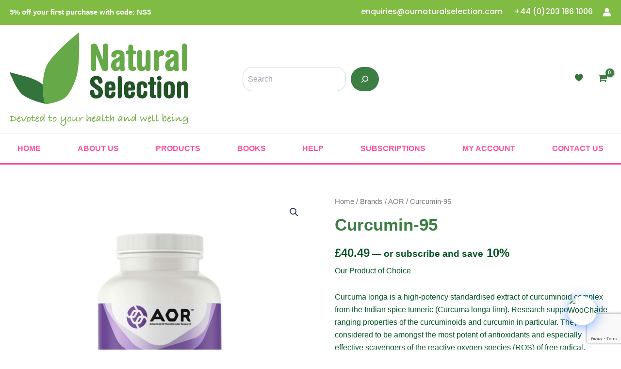

--- FILE ---
content_type: text/html; charset=utf-8
request_url: https://www.google.com/recaptcha/api2/anchor?ar=1&k=6LfQnsEfAAAAAGgHYCM0qOayNvaqeZoLDBtO6s8r&co=aHR0cHM6Ly9vdXJuYXR1cmFsc2VsZWN0aW9uLmNvbTo0NDM.&hl=en&v=PoyoqOPhxBO7pBk68S4YbpHZ&size=invisible&anchor-ms=20000&execute-ms=30000&cb=ivqdmh4t2nrz
body_size: 48816
content:
<!DOCTYPE HTML><html dir="ltr" lang="en"><head><meta http-equiv="Content-Type" content="text/html; charset=UTF-8">
<meta http-equiv="X-UA-Compatible" content="IE=edge">
<title>reCAPTCHA</title>
<style type="text/css">
/* cyrillic-ext */
@font-face {
  font-family: 'Roboto';
  font-style: normal;
  font-weight: 400;
  font-stretch: 100%;
  src: url(//fonts.gstatic.com/s/roboto/v48/KFO7CnqEu92Fr1ME7kSn66aGLdTylUAMa3GUBHMdazTgWw.woff2) format('woff2');
  unicode-range: U+0460-052F, U+1C80-1C8A, U+20B4, U+2DE0-2DFF, U+A640-A69F, U+FE2E-FE2F;
}
/* cyrillic */
@font-face {
  font-family: 'Roboto';
  font-style: normal;
  font-weight: 400;
  font-stretch: 100%;
  src: url(//fonts.gstatic.com/s/roboto/v48/KFO7CnqEu92Fr1ME7kSn66aGLdTylUAMa3iUBHMdazTgWw.woff2) format('woff2');
  unicode-range: U+0301, U+0400-045F, U+0490-0491, U+04B0-04B1, U+2116;
}
/* greek-ext */
@font-face {
  font-family: 'Roboto';
  font-style: normal;
  font-weight: 400;
  font-stretch: 100%;
  src: url(//fonts.gstatic.com/s/roboto/v48/KFO7CnqEu92Fr1ME7kSn66aGLdTylUAMa3CUBHMdazTgWw.woff2) format('woff2');
  unicode-range: U+1F00-1FFF;
}
/* greek */
@font-face {
  font-family: 'Roboto';
  font-style: normal;
  font-weight: 400;
  font-stretch: 100%;
  src: url(//fonts.gstatic.com/s/roboto/v48/KFO7CnqEu92Fr1ME7kSn66aGLdTylUAMa3-UBHMdazTgWw.woff2) format('woff2');
  unicode-range: U+0370-0377, U+037A-037F, U+0384-038A, U+038C, U+038E-03A1, U+03A3-03FF;
}
/* math */
@font-face {
  font-family: 'Roboto';
  font-style: normal;
  font-weight: 400;
  font-stretch: 100%;
  src: url(//fonts.gstatic.com/s/roboto/v48/KFO7CnqEu92Fr1ME7kSn66aGLdTylUAMawCUBHMdazTgWw.woff2) format('woff2');
  unicode-range: U+0302-0303, U+0305, U+0307-0308, U+0310, U+0312, U+0315, U+031A, U+0326-0327, U+032C, U+032F-0330, U+0332-0333, U+0338, U+033A, U+0346, U+034D, U+0391-03A1, U+03A3-03A9, U+03B1-03C9, U+03D1, U+03D5-03D6, U+03F0-03F1, U+03F4-03F5, U+2016-2017, U+2034-2038, U+203C, U+2040, U+2043, U+2047, U+2050, U+2057, U+205F, U+2070-2071, U+2074-208E, U+2090-209C, U+20D0-20DC, U+20E1, U+20E5-20EF, U+2100-2112, U+2114-2115, U+2117-2121, U+2123-214F, U+2190, U+2192, U+2194-21AE, U+21B0-21E5, U+21F1-21F2, U+21F4-2211, U+2213-2214, U+2216-22FF, U+2308-230B, U+2310, U+2319, U+231C-2321, U+2336-237A, U+237C, U+2395, U+239B-23B7, U+23D0, U+23DC-23E1, U+2474-2475, U+25AF, U+25B3, U+25B7, U+25BD, U+25C1, U+25CA, U+25CC, U+25FB, U+266D-266F, U+27C0-27FF, U+2900-2AFF, U+2B0E-2B11, U+2B30-2B4C, U+2BFE, U+3030, U+FF5B, U+FF5D, U+1D400-1D7FF, U+1EE00-1EEFF;
}
/* symbols */
@font-face {
  font-family: 'Roboto';
  font-style: normal;
  font-weight: 400;
  font-stretch: 100%;
  src: url(//fonts.gstatic.com/s/roboto/v48/KFO7CnqEu92Fr1ME7kSn66aGLdTylUAMaxKUBHMdazTgWw.woff2) format('woff2');
  unicode-range: U+0001-000C, U+000E-001F, U+007F-009F, U+20DD-20E0, U+20E2-20E4, U+2150-218F, U+2190, U+2192, U+2194-2199, U+21AF, U+21E6-21F0, U+21F3, U+2218-2219, U+2299, U+22C4-22C6, U+2300-243F, U+2440-244A, U+2460-24FF, U+25A0-27BF, U+2800-28FF, U+2921-2922, U+2981, U+29BF, U+29EB, U+2B00-2BFF, U+4DC0-4DFF, U+FFF9-FFFB, U+10140-1018E, U+10190-1019C, U+101A0, U+101D0-101FD, U+102E0-102FB, U+10E60-10E7E, U+1D2C0-1D2D3, U+1D2E0-1D37F, U+1F000-1F0FF, U+1F100-1F1AD, U+1F1E6-1F1FF, U+1F30D-1F30F, U+1F315, U+1F31C, U+1F31E, U+1F320-1F32C, U+1F336, U+1F378, U+1F37D, U+1F382, U+1F393-1F39F, U+1F3A7-1F3A8, U+1F3AC-1F3AF, U+1F3C2, U+1F3C4-1F3C6, U+1F3CA-1F3CE, U+1F3D4-1F3E0, U+1F3ED, U+1F3F1-1F3F3, U+1F3F5-1F3F7, U+1F408, U+1F415, U+1F41F, U+1F426, U+1F43F, U+1F441-1F442, U+1F444, U+1F446-1F449, U+1F44C-1F44E, U+1F453, U+1F46A, U+1F47D, U+1F4A3, U+1F4B0, U+1F4B3, U+1F4B9, U+1F4BB, U+1F4BF, U+1F4C8-1F4CB, U+1F4D6, U+1F4DA, U+1F4DF, U+1F4E3-1F4E6, U+1F4EA-1F4ED, U+1F4F7, U+1F4F9-1F4FB, U+1F4FD-1F4FE, U+1F503, U+1F507-1F50B, U+1F50D, U+1F512-1F513, U+1F53E-1F54A, U+1F54F-1F5FA, U+1F610, U+1F650-1F67F, U+1F687, U+1F68D, U+1F691, U+1F694, U+1F698, U+1F6AD, U+1F6B2, U+1F6B9-1F6BA, U+1F6BC, U+1F6C6-1F6CF, U+1F6D3-1F6D7, U+1F6E0-1F6EA, U+1F6F0-1F6F3, U+1F6F7-1F6FC, U+1F700-1F7FF, U+1F800-1F80B, U+1F810-1F847, U+1F850-1F859, U+1F860-1F887, U+1F890-1F8AD, U+1F8B0-1F8BB, U+1F8C0-1F8C1, U+1F900-1F90B, U+1F93B, U+1F946, U+1F984, U+1F996, U+1F9E9, U+1FA00-1FA6F, U+1FA70-1FA7C, U+1FA80-1FA89, U+1FA8F-1FAC6, U+1FACE-1FADC, U+1FADF-1FAE9, U+1FAF0-1FAF8, U+1FB00-1FBFF;
}
/* vietnamese */
@font-face {
  font-family: 'Roboto';
  font-style: normal;
  font-weight: 400;
  font-stretch: 100%;
  src: url(//fonts.gstatic.com/s/roboto/v48/KFO7CnqEu92Fr1ME7kSn66aGLdTylUAMa3OUBHMdazTgWw.woff2) format('woff2');
  unicode-range: U+0102-0103, U+0110-0111, U+0128-0129, U+0168-0169, U+01A0-01A1, U+01AF-01B0, U+0300-0301, U+0303-0304, U+0308-0309, U+0323, U+0329, U+1EA0-1EF9, U+20AB;
}
/* latin-ext */
@font-face {
  font-family: 'Roboto';
  font-style: normal;
  font-weight: 400;
  font-stretch: 100%;
  src: url(//fonts.gstatic.com/s/roboto/v48/KFO7CnqEu92Fr1ME7kSn66aGLdTylUAMa3KUBHMdazTgWw.woff2) format('woff2');
  unicode-range: U+0100-02BA, U+02BD-02C5, U+02C7-02CC, U+02CE-02D7, U+02DD-02FF, U+0304, U+0308, U+0329, U+1D00-1DBF, U+1E00-1E9F, U+1EF2-1EFF, U+2020, U+20A0-20AB, U+20AD-20C0, U+2113, U+2C60-2C7F, U+A720-A7FF;
}
/* latin */
@font-face {
  font-family: 'Roboto';
  font-style: normal;
  font-weight: 400;
  font-stretch: 100%;
  src: url(//fonts.gstatic.com/s/roboto/v48/KFO7CnqEu92Fr1ME7kSn66aGLdTylUAMa3yUBHMdazQ.woff2) format('woff2');
  unicode-range: U+0000-00FF, U+0131, U+0152-0153, U+02BB-02BC, U+02C6, U+02DA, U+02DC, U+0304, U+0308, U+0329, U+2000-206F, U+20AC, U+2122, U+2191, U+2193, U+2212, U+2215, U+FEFF, U+FFFD;
}
/* cyrillic-ext */
@font-face {
  font-family: 'Roboto';
  font-style: normal;
  font-weight: 500;
  font-stretch: 100%;
  src: url(//fonts.gstatic.com/s/roboto/v48/KFO7CnqEu92Fr1ME7kSn66aGLdTylUAMa3GUBHMdazTgWw.woff2) format('woff2');
  unicode-range: U+0460-052F, U+1C80-1C8A, U+20B4, U+2DE0-2DFF, U+A640-A69F, U+FE2E-FE2F;
}
/* cyrillic */
@font-face {
  font-family: 'Roboto';
  font-style: normal;
  font-weight: 500;
  font-stretch: 100%;
  src: url(//fonts.gstatic.com/s/roboto/v48/KFO7CnqEu92Fr1ME7kSn66aGLdTylUAMa3iUBHMdazTgWw.woff2) format('woff2');
  unicode-range: U+0301, U+0400-045F, U+0490-0491, U+04B0-04B1, U+2116;
}
/* greek-ext */
@font-face {
  font-family: 'Roboto';
  font-style: normal;
  font-weight: 500;
  font-stretch: 100%;
  src: url(//fonts.gstatic.com/s/roboto/v48/KFO7CnqEu92Fr1ME7kSn66aGLdTylUAMa3CUBHMdazTgWw.woff2) format('woff2');
  unicode-range: U+1F00-1FFF;
}
/* greek */
@font-face {
  font-family: 'Roboto';
  font-style: normal;
  font-weight: 500;
  font-stretch: 100%;
  src: url(//fonts.gstatic.com/s/roboto/v48/KFO7CnqEu92Fr1ME7kSn66aGLdTylUAMa3-UBHMdazTgWw.woff2) format('woff2');
  unicode-range: U+0370-0377, U+037A-037F, U+0384-038A, U+038C, U+038E-03A1, U+03A3-03FF;
}
/* math */
@font-face {
  font-family: 'Roboto';
  font-style: normal;
  font-weight: 500;
  font-stretch: 100%;
  src: url(//fonts.gstatic.com/s/roboto/v48/KFO7CnqEu92Fr1ME7kSn66aGLdTylUAMawCUBHMdazTgWw.woff2) format('woff2');
  unicode-range: U+0302-0303, U+0305, U+0307-0308, U+0310, U+0312, U+0315, U+031A, U+0326-0327, U+032C, U+032F-0330, U+0332-0333, U+0338, U+033A, U+0346, U+034D, U+0391-03A1, U+03A3-03A9, U+03B1-03C9, U+03D1, U+03D5-03D6, U+03F0-03F1, U+03F4-03F5, U+2016-2017, U+2034-2038, U+203C, U+2040, U+2043, U+2047, U+2050, U+2057, U+205F, U+2070-2071, U+2074-208E, U+2090-209C, U+20D0-20DC, U+20E1, U+20E5-20EF, U+2100-2112, U+2114-2115, U+2117-2121, U+2123-214F, U+2190, U+2192, U+2194-21AE, U+21B0-21E5, U+21F1-21F2, U+21F4-2211, U+2213-2214, U+2216-22FF, U+2308-230B, U+2310, U+2319, U+231C-2321, U+2336-237A, U+237C, U+2395, U+239B-23B7, U+23D0, U+23DC-23E1, U+2474-2475, U+25AF, U+25B3, U+25B7, U+25BD, U+25C1, U+25CA, U+25CC, U+25FB, U+266D-266F, U+27C0-27FF, U+2900-2AFF, U+2B0E-2B11, U+2B30-2B4C, U+2BFE, U+3030, U+FF5B, U+FF5D, U+1D400-1D7FF, U+1EE00-1EEFF;
}
/* symbols */
@font-face {
  font-family: 'Roboto';
  font-style: normal;
  font-weight: 500;
  font-stretch: 100%;
  src: url(//fonts.gstatic.com/s/roboto/v48/KFO7CnqEu92Fr1ME7kSn66aGLdTylUAMaxKUBHMdazTgWw.woff2) format('woff2');
  unicode-range: U+0001-000C, U+000E-001F, U+007F-009F, U+20DD-20E0, U+20E2-20E4, U+2150-218F, U+2190, U+2192, U+2194-2199, U+21AF, U+21E6-21F0, U+21F3, U+2218-2219, U+2299, U+22C4-22C6, U+2300-243F, U+2440-244A, U+2460-24FF, U+25A0-27BF, U+2800-28FF, U+2921-2922, U+2981, U+29BF, U+29EB, U+2B00-2BFF, U+4DC0-4DFF, U+FFF9-FFFB, U+10140-1018E, U+10190-1019C, U+101A0, U+101D0-101FD, U+102E0-102FB, U+10E60-10E7E, U+1D2C0-1D2D3, U+1D2E0-1D37F, U+1F000-1F0FF, U+1F100-1F1AD, U+1F1E6-1F1FF, U+1F30D-1F30F, U+1F315, U+1F31C, U+1F31E, U+1F320-1F32C, U+1F336, U+1F378, U+1F37D, U+1F382, U+1F393-1F39F, U+1F3A7-1F3A8, U+1F3AC-1F3AF, U+1F3C2, U+1F3C4-1F3C6, U+1F3CA-1F3CE, U+1F3D4-1F3E0, U+1F3ED, U+1F3F1-1F3F3, U+1F3F5-1F3F7, U+1F408, U+1F415, U+1F41F, U+1F426, U+1F43F, U+1F441-1F442, U+1F444, U+1F446-1F449, U+1F44C-1F44E, U+1F453, U+1F46A, U+1F47D, U+1F4A3, U+1F4B0, U+1F4B3, U+1F4B9, U+1F4BB, U+1F4BF, U+1F4C8-1F4CB, U+1F4D6, U+1F4DA, U+1F4DF, U+1F4E3-1F4E6, U+1F4EA-1F4ED, U+1F4F7, U+1F4F9-1F4FB, U+1F4FD-1F4FE, U+1F503, U+1F507-1F50B, U+1F50D, U+1F512-1F513, U+1F53E-1F54A, U+1F54F-1F5FA, U+1F610, U+1F650-1F67F, U+1F687, U+1F68D, U+1F691, U+1F694, U+1F698, U+1F6AD, U+1F6B2, U+1F6B9-1F6BA, U+1F6BC, U+1F6C6-1F6CF, U+1F6D3-1F6D7, U+1F6E0-1F6EA, U+1F6F0-1F6F3, U+1F6F7-1F6FC, U+1F700-1F7FF, U+1F800-1F80B, U+1F810-1F847, U+1F850-1F859, U+1F860-1F887, U+1F890-1F8AD, U+1F8B0-1F8BB, U+1F8C0-1F8C1, U+1F900-1F90B, U+1F93B, U+1F946, U+1F984, U+1F996, U+1F9E9, U+1FA00-1FA6F, U+1FA70-1FA7C, U+1FA80-1FA89, U+1FA8F-1FAC6, U+1FACE-1FADC, U+1FADF-1FAE9, U+1FAF0-1FAF8, U+1FB00-1FBFF;
}
/* vietnamese */
@font-face {
  font-family: 'Roboto';
  font-style: normal;
  font-weight: 500;
  font-stretch: 100%;
  src: url(//fonts.gstatic.com/s/roboto/v48/KFO7CnqEu92Fr1ME7kSn66aGLdTylUAMa3OUBHMdazTgWw.woff2) format('woff2');
  unicode-range: U+0102-0103, U+0110-0111, U+0128-0129, U+0168-0169, U+01A0-01A1, U+01AF-01B0, U+0300-0301, U+0303-0304, U+0308-0309, U+0323, U+0329, U+1EA0-1EF9, U+20AB;
}
/* latin-ext */
@font-face {
  font-family: 'Roboto';
  font-style: normal;
  font-weight: 500;
  font-stretch: 100%;
  src: url(//fonts.gstatic.com/s/roboto/v48/KFO7CnqEu92Fr1ME7kSn66aGLdTylUAMa3KUBHMdazTgWw.woff2) format('woff2');
  unicode-range: U+0100-02BA, U+02BD-02C5, U+02C7-02CC, U+02CE-02D7, U+02DD-02FF, U+0304, U+0308, U+0329, U+1D00-1DBF, U+1E00-1E9F, U+1EF2-1EFF, U+2020, U+20A0-20AB, U+20AD-20C0, U+2113, U+2C60-2C7F, U+A720-A7FF;
}
/* latin */
@font-face {
  font-family: 'Roboto';
  font-style: normal;
  font-weight: 500;
  font-stretch: 100%;
  src: url(//fonts.gstatic.com/s/roboto/v48/KFO7CnqEu92Fr1ME7kSn66aGLdTylUAMa3yUBHMdazQ.woff2) format('woff2');
  unicode-range: U+0000-00FF, U+0131, U+0152-0153, U+02BB-02BC, U+02C6, U+02DA, U+02DC, U+0304, U+0308, U+0329, U+2000-206F, U+20AC, U+2122, U+2191, U+2193, U+2212, U+2215, U+FEFF, U+FFFD;
}
/* cyrillic-ext */
@font-face {
  font-family: 'Roboto';
  font-style: normal;
  font-weight: 900;
  font-stretch: 100%;
  src: url(//fonts.gstatic.com/s/roboto/v48/KFO7CnqEu92Fr1ME7kSn66aGLdTylUAMa3GUBHMdazTgWw.woff2) format('woff2');
  unicode-range: U+0460-052F, U+1C80-1C8A, U+20B4, U+2DE0-2DFF, U+A640-A69F, U+FE2E-FE2F;
}
/* cyrillic */
@font-face {
  font-family: 'Roboto';
  font-style: normal;
  font-weight: 900;
  font-stretch: 100%;
  src: url(//fonts.gstatic.com/s/roboto/v48/KFO7CnqEu92Fr1ME7kSn66aGLdTylUAMa3iUBHMdazTgWw.woff2) format('woff2');
  unicode-range: U+0301, U+0400-045F, U+0490-0491, U+04B0-04B1, U+2116;
}
/* greek-ext */
@font-face {
  font-family: 'Roboto';
  font-style: normal;
  font-weight: 900;
  font-stretch: 100%;
  src: url(//fonts.gstatic.com/s/roboto/v48/KFO7CnqEu92Fr1ME7kSn66aGLdTylUAMa3CUBHMdazTgWw.woff2) format('woff2');
  unicode-range: U+1F00-1FFF;
}
/* greek */
@font-face {
  font-family: 'Roboto';
  font-style: normal;
  font-weight: 900;
  font-stretch: 100%;
  src: url(//fonts.gstatic.com/s/roboto/v48/KFO7CnqEu92Fr1ME7kSn66aGLdTylUAMa3-UBHMdazTgWw.woff2) format('woff2');
  unicode-range: U+0370-0377, U+037A-037F, U+0384-038A, U+038C, U+038E-03A1, U+03A3-03FF;
}
/* math */
@font-face {
  font-family: 'Roboto';
  font-style: normal;
  font-weight: 900;
  font-stretch: 100%;
  src: url(//fonts.gstatic.com/s/roboto/v48/KFO7CnqEu92Fr1ME7kSn66aGLdTylUAMawCUBHMdazTgWw.woff2) format('woff2');
  unicode-range: U+0302-0303, U+0305, U+0307-0308, U+0310, U+0312, U+0315, U+031A, U+0326-0327, U+032C, U+032F-0330, U+0332-0333, U+0338, U+033A, U+0346, U+034D, U+0391-03A1, U+03A3-03A9, U+03B1-03C9, U+03D1, U+03D5-03D6, U+03F0-03F1, U+03F4-03F5, U+2016-2017, U+2034-2038, U+203C, U+2040, U+2043, U+2047, U+2050, U+2057, U+205F, U+2070-2071, U+2074-208E, U+2090-209C, U+20D0-20DC, U+20E1, U+20E5-20EF, U+2100-2112, U+2114-2115, U+2117-2121, U+2123-214F, U+2190, U+2192, U+2194-21AE, U+21B0-21E5, U+21F1-21F2, U+21F4-2211, U+2213-2214, U+2216-22FF, U+2308-230B, U+2310, U+2319, U+231C-2321, U+2336-237A, U+237C, U+2395, U+239B-23B7, U+23D0, U+23DC-23E1, U+2474-2475, U+25AF, U+25B3, U+25B7, U+25BD, U+25C1, U+25CA, U+25CC, U+25FB, U+266D-266F, U+27C0-27FF, U+2900-2AFF, U+2B0E-2B11, U+2B30-2B4C, U+2BFE, U+3030, U+FF5B, U+FF5D, U+1D400-1D7FF, U+1EE00-1EEFF;
}
/* symbols */
@font-face {
  font-family: 'Roboto';
  font-style: normal;
  font-weight: 900;
  font-stretch: 100%;
  src: url(//fonts.gstatic.com/s/roboto/v48/KFO7CnqEu92Fr1ME7kSn66aGLdTylUAMaxKUBHMdazTgWw.woff2) format('woff2');
  unicode-range: U+0001-000C, U+000E-001F, U+007F-009F, U+20DD-20E0, U+20E2-20E4, U+2150-218F, U+2190, U+2192, U+2194-2199, U+21AF, U+21E6-21F0, U+21F3, U+2218-2219, U+2299, U+22C4-22C6, U+2300-243F, U+2440-244A, U+2460-24FF, U+25A0-27BF, U+2800-28FF, U+2921-2922, U+2981, U+29BF, U+29EB, U+2B00-2BFF, U+4DC0-4DFF, U+FFF9-FFFB, U+10140-1018E, U+10190-1019C, U+101A0, U+101D0-101FD, U+102E0-102FB, U+10E60-10E7E, U+1D2C0-1D2D3, U+1D2E0-1D37F, U+1F000-1F0FF, U+1F100-1F1AD, U+1F1E6-1F1FF, U+1F30D-1F30F, U+1F315, U+1F31C, U+1F31E, U+1F320-1F32C, U+1F336, U+1F378, U+1F37D, U+1F382, U+1F393-1F39F, U+1F3A7-1F3A8, U+1F3AC-1F3AF, U+1F3C2, U+1F3C4-1F3C6, U+1F3CA-1F3CE, U+1F3D4-1F3E0, U+1F3ED, U+1F3F1-1F3F3, U+1F3F5-1F3F7, U+1F408, U+1F415, U+1F41F, U+1F426, U+1F43F, U+1F441-1F442, U+1F444, U+1F446-1F449, U+1F44C-1F44E, U+1F453, U+1F46A, U+1F47D, U+1F4A3, U+1F4B0, U+1F4B3, U+1F4B9, U+1F4BB, U+1F4BF, U+1F4C8-1F4CB, U+1F4D6, U+1F4DA, U+1F4DF, U+1F4E3-1F4E6, U+1F4EA-1F4ED, U+1F4F7, U+1F4F9-1F4FB, U+1F4FD-1F4FE, U+1F503, U+1F507-1F50B, U+1F50D, U+1F512-1F513, U+1F53E-1F54A, U+1F54F-1F5FA, U+1F610, U+1F650-1F67F, U+1F687, U+1F68D, U+1F691, U+1F694, U+1F698, U+1F6AD, U+1F6B2, U+1F6B9-1F6BA, U+1F6BC, U+1F6C6-1F6CF, U+1F6D3-1F6D7, U+1F6E0-1F6EA, U+1F6F0-1F6F3, U+1F6F7-1F6FC, U+1F700-1F7FF, U+1F800-1F80B, U+1F810-1F847, U+1F850-1F859, U+1F860-1F887, U+1F890-1F8AD, U+1F8B0-1F8BB, U+1F8C0-1F8C1, U+1F900-1F90B, U+1F93B, U+1F946, U+1F984, U+1F996, U+1F9E9, U+1FA00-1FA6F, U+1FA70-1FA7C, U+1FA80-1FA89, U+1FA8F-1FAC6, U+1FACE-1FADC, U+1FADF-1FAE9, U+1FAF0-1FAF8, U+1FB00-1FBFF;
}
/* vietnamese */
@font-face {
  font-family: 'Roboto';
  font-style: normal;
  font-weight: 900;
  font-stretch: 100%;
  src: url(//fonts.gstatic.com/s/roboto/v48/KFO7CnqEu92Fr1ME7kSn66aGLdTylUAMa3OUBHMdazTgWw.woff2) format('woff2');
  unicode-range: U+0102-0103, U+0110-0111, U+0128-0129, U+0168-0169, U+01A0-01A1, U+01AF-01B0, U+0300-0301, U+0303-0304, U+0308-0309, U+0323, U+0329, U+1EA0-1EF9, U+20AB;
}
/* latin-ext */
@font-face {
  font-family: 'Roboto';
  font-style: normal;
  font-weight: 900;
  font-stretch: 100%;
  src: url(//fonts.gstatic.com/s/roboto/v48/KFO7CnqEu92Fr1ME7kSn66aGLdTylUAMa3KUBHMdazTgWw.woff2) format('woff2');
  unicode-range: U+0100-02BA, U+02BD-02C5, U+02C7-02CC, U+02CE-02D7, U+02DD-02FF, U+0304, U+0308, U+0329, U+1D00-1DBF, U+1E00-1E9F, U+1EF2-1EFF, U+2020, U+20A0-20AB, U+20AD-20C0, U+2113, U+2C60-2C7F, U+A720-A7FF;
}
/* latin */
@font-face {
  font-family: 'Roboto';
  font-style: normal;
  font-weight: 900;
  font-stretch: 100%;
  src: url(//fonts.gstatic.com/s/roboto/v48/KFO7CnqEu92Fr1ME7kSn66aGLdTylUAMa3yUBHMdazQ.woff2) format('woff2');
  unicode-range: U+0000-00FF, U+0131, U+0152-0153, U+02BB-02BC, U+02C6, U+02DA, U+02DC, U+0304, U+0308, U+0329, U+2000-206F, U+20AC, U+2122, U+2191, U+2193, U+2212, U+2215, U+FEFF, U+FFFD;
}

</style>
<link rel="stylesheet" type="text/css" href="https://www.gstatic.com/recaptcha/releases/PoyoqOPhxBO7pBk68S4YbpHZ/styles__ltr.css">
<script nonce="zRjcYfFOyEBWzBs9AFkVCQ" type="text/javascript">window['__recaptcha_api'] = 'https://www.google.com/recaptcha/api2/';</script>
<script type="text/javascript" src="https://www.gstatic.com/recaptcha/releases/PoyoqOPhxBO7pBk68S4YbpHZ/recaptcha__en.js" nonce="zRjcYfFOyEBWzBs9AFkVCQ">
      
    </script></head>
<body><div id="rc-anchor-alert" class="rc-anchor-alert"></div>
<input type="hidden" id="recaptcha-token" value="[base64]">
<script type="text/javascript" nonce="zRjcYfFOyEBWzBs9AFkVCQ">
      recaptcha.anchor.Main.init("[\x22ainput\x22,[\x22bgdata\x22,\x22\x22,\[base64]/[base64]/bmV3IFpbdF0obVswXSk6Sz09Mj9uZXcgWlt0XShtWzBdLG1bMV0pOks9PTM/bmV3IFpbdF0obVswXSxtWzFdLG1bMl0pOks9PTQ/[base64]/[base64]/[base64]/[base64]/[base64]/[base64]/[base64]/[base64]/[base64]/[base64]/[base64]/[base64]/[base64]/[base64]\\u003d\\u003d\x22,\[base64]\\u003d\\u003d\x22,\x22woYVPzk/w7VAYMK+w5RcwpHCu8KuGVvCqMKOWisvw50iw61mczPCvMOyCkPDuQosCDwIQhIYwq9GWjTDjxPDqcKhKhJ3BMKOPMKSwrVAShbDgFLCqmI/w5YVUHLDksOFwoTDrjrDhcOKccORw709GjNVKh3Dqy1CwrfDncO+GzfDmsKPLARCF8OAw7HDpcKIw6/CiB3ChcOeJ2jCvMK8w4wZwqHCnh3CrsOQM8Opw7goO2ElwovChRhybQHDgD0BUhAcw7AZw6XDrsOnw7UENS0jORU0wo7DjWPCrno6F8KBECTDv8OncATDlRnDsMKWYDBndcK+w6TDnEoRw5zChsOdTcOKw6fCu8Opw5dYw7bDpMKsXDzCmVRCwr3DrsO/[base64]/CvQBGAUTCvCYtb1XDuDkhw77CucO5AMONwobCisK7LMK8HMKlw7p1w75cwrbCigHChhUfwrHCkhdLwrvCizbDjcOiBcOjanhUBcOqHAMYwo/CgsOUw71TfcKWRmLCmBfDjjnClMKBCwZqc8Ojw4PCvxPCoMOxwqLDs39DW2HCkMO3w4/Cr8OvwpTCgRFYwofDq8OhwrNDw50Dw54FKns9w4rDrcKeGQ7CtMOGRj3DsH7DksOjMmRzwokPwq5fw4dZw7/DhQsuw6YaIcO9w74qwrPDsC1uTcObwqzDu8OsF8OvaARXZWwXfBTCj8OvTMONCMO6w50/dMOgDcOfecKINsK3wpTCsQfDgQV8SjzCt8KWcSDDmsOlw73CqMOFUgrDusOpfAhcRl/Dm0BZwqbCicKUdcOUVcO2w73DpyLCgHBVw6jDo8KoLA/DmEcqeSLCjUooJCJHTkzCh2Zowo4OwokLXxVQwqdoLsK8c8KkM8OawpTCu8Kxwq/Cg2DChD5Vw59Pw7wmOjnClHHCn1MhIcOGw7sif23CjMOdbMKiNsKBZ8KwCMO3w73DkXDCoXPDkzZHMcKRS8O4H8O7w41eCzh3w593XBYXacOuYh09C8KwUmk5w77CuwMKAh9mIcO/wqQEe2fCm8OdB8OswoDDhCVZQsOnw64VS8OgNgJcwrF3b3DDksOOQcO5wprDtHjDmA4twrp7VcKMwrLCuHNER8OtwqBQJcOywo1gw6vCmMKoBiTCksKTfm3DhwA0w5UUYMKVVMOLCMK3wqY4w4/CvHhjw7MCw7E2w7ARwq5rdsKZE354wq94wpZTBwrCgcOrw7nDnzs1w5J8SMOSw6/Di8KGcBVWw5LChErClBLDqsK2fTUWwrjCvlgow5LCnTN9eWDDmMO3wr0xwrTCo8OdwoAXwrgsLsKTw4vCi0/CrMOKwpLClsOBwpN9w6EnKRrDmjFJwoBcw6d8WgbClBEJL8OeZjpsXQ/[base64]/LRfCusKCPjLDgl4TU0PCr8OXCsKTQsO+wpFKWcKTw6JSGGJ1P3HCtCJ5Qw9ww5IBSlEdDzILDzkIw5suwqw8wqA4w6nDojEdwpU6w6kiHMOtw7EmUcKSIcOKw4Mrw6pSZGRGwqh3LMKvw4Vgw5nCgnRmw7g3bcKeRxpJwrbCscO2fsO7wqwkPyw9O8K/NWnDtxdVwqTDiMOXE07CsjHClcO3LMKYeMKpZMOowq7CvnwSwo0lwpfDoVrCncOnPMOIwpzDt8Okw7Qwwrdkw5UVPj/ClMKkG8KrNcO1cFXDr3vDmsK9w6HDv3gRwr9iw7nDjMOIwpNVwqvCkcKpXcKGf8KvE8KUZkvDs2VbwrPDtUhvWQbCqsOAYE1lLsOPf8Kkw4d/[base64]/DmDDCnAQQEMOwQcOwdsO1w4vCvsOVcBfDnW8IIh/DpsKxKcOOMT1YfsOxRgrDlcKGWMK2wprCgcKxPsK4w5LCujnDkB7Dq03CmMKMwpTDncK6GzRPE3QREgrDg8Kdw4jDqsKNwo7DjcO5eMK0Lw9kKFkUwrg5f8O9BzXDlsK1wqEGw6rCnF0/wo/CiMKxwozCqT7DkMO/wrLDgsOwwrkQwrhsL8Kjwo/DlsKgHsOqN8Oowr3Cu8O7OXPCgzPDtF/Ch8OKw6cjJUVcIsK3wqIvccKWwpnDsMO9Sg/DlcOVe8OPwoXCqsK2VsKkERgiWjTCr8OHR8K5S0JVw5/CpR0CesOfEA9Ewr/CmMOVD1HDhcKvw5hFO8KTKMOPwqlVw4hNSMOuw6QlEi5HRwNfcnHClMKgBsKabwDDvMKkd8Ocdng5w4HDu8OaX8O0QiHDjcOGw7YiB8Kfw5Jdwpt+dDpAaMOFDlXDvhvChsObXsOULDXDosOqwpZZwpMWwp/Dt8OEwrXDnnEKwpN2wqkmacKiBsOZcAUsP8Oqw4fCnT99UEXDosOmX2d8YsK8aBFmwotZCn/[base64]/[base64]/CscKSe2huXcKRGV9UwrDDosKRwoPDn8KHOcOtTjJdSwwwLWtFdcOlT8KMwqLCl8KIwr4Qw5/CmcOtw71ZW8OWYMOrY8OLwpIOw7fCj8O+woLCscK/wqcDPBDDuF7ClMO3b1XCgcK8w4vDtTDDmXDCvcKSw55hGcOaD8Onw4nCkHXDqTxdw5zDvsKRQcKuw7jCocOgwqdjCsKjwonDpcOUMsO1wqtIZsOTezvDlMO5wpHCmwBBw4jDlMKAO2DCrnXCoMKBw6tmwpkEdMKswo1acsOIJCbCmsK+RzfCsGDCmAtnQsKZTUHCkg/DtTXDlCDDhXjCr0w1YcK1SsKUwrvDjsKKwqnDog3CmVfCskHDhcKLw6VYb0/DpwrDnybCjsKjRcOuw5F3w5hxUMKaL2lxw6gFS0Jiw7XDm8OwLMKkMSbDp0DCgsOLwq/Csyl2wpjDr0fDlF4qRwHDiHJ8YxjDrMOuCMObw4Ikw4Iew7sycjhHKEnCgsKXw4rCgCYAw5jDqGTChBHDncKtw7EuBVcNZcKXw5vDv8KPHMOrw4pFwrQLw4B6LcKvwrI+w7wmwodbJsOKFmFVcsKzw5gTwofDtcKYwpoPw4bDhizDtB/CsMKJIyJSWsOfMsK/IBVPwqd/[base64]/woonw5J2wr/CjcK0PzXCtyRVw61TTS0uwp7Cu8OyBsK6C1LDq8KDVsK7wr7CisOqCcOrw6/ChsOdw69Dw4IVMcK5w60jwqkhG0tfdndRHcKPSFPDucKlUcOdNMKVw78KwrRqWi50eMO3wqHCiBIjPcKUw6LCqsOBwqDDnRczwq3CrkNOwqEWwoJYw7bDgsOUwrEpVsOuB1UPcD3Cny1FwpxdYnEww4PCnsKjw4rCoXMUw7nDtcOocgvCtcO2wqbDpMOKwo/CkUfDp8OTdsK9FsK3wrbCicKjwqLCucKIw5nCtsK5wrRpRSM4wqHDmBvCrQlvS8OUe8KZwrDCkcODw5UQwofCnsKlw7c+SzVhJAR/wptFw6PDosOjYcOXGQXCi8OWwoLCmsOtf8OIccOcCsKfV8Kjf1TDtQXCogbDvVLCn8O7bxPDjw7DnsKiw4kqwqvDlgNowo7Dr8OFV8ObYV1QbngBw71NF8KtwqbDlntzI8Kjwp8qwrQMAm7Cl3dGbn4dMSzDu3tvd2LDgC3DmARzw4/DiTRew5bCscKnClBjwobCiMOsw7Rkw69Sw5p3YcO4wrvCsRrDh1zCkWRCw6rCj0HDicKgwoUiwqQyGcKzwr7CiMKaw4Ftw4Vbw6TDtT3CpzMQaDbCocOLw7DCuMK9C8OEw73DknfDnsK0TMKcAG0Hw6vCs8OMGW5wdcKiQWpEwrUdwow/[base64]/wpA1MwfCnsK2w6rChsOrU17CjjXCsMKzKsOzO1kKwqXDjcOQwoDCqnowB8OUdsOfwpnCglHCpCfDoF7CiyTCphR5C8KeNXBQAiUXwrlpfcO3w4kpTMKhbA0jdXXDoCfCi8K5DQ3CmSIkFsKTBWHCtsODBkbDrMOUQcOJIQg/w4zDlsO8ZBPCjMO/c2vDu24XwrkWwohDwoY4wqsNwo0FTi/Du3fDmsKQJXgUYxbDpcOvw60GPlPCr8O9ZQPCsgfDnMKRMcK7ecKpB8Okw5hKwr/[base64]/TS7CvMKzw4UWwqcVw5XDoDpFQ8KvTsKBV1TDr20WworCjcOpwo8Iw6RPQMOlwo10wpAPw4IDZcKVwqzDrsK/OcKqO2vCuGt/wqnCrUPDn8Ktw6pKLcKJw7nDhyooHEPDpCloC1XDhGVlw6nCnMO3w655YAkUHMOmwpjDn8OGTMKXw5hYwo02ZcK2wo4MQMOyIkIjN0BWwo7CvcO7wq7CssOaHzAtwqUDacKURyLCoEHClMK6wpgoC1I8w4hQwq9USsOvK8OJw6d6Y3NifDrCi8OPSsO/dsK2HcODw7wwwrsqwrrCjMKtw5RLIHTCucKBw4gLDWnDucOcw4TCjsO1w7BLw6JQfHTCvw3CtxfCoMO1w7bCsi8peMKgwozDi3RELy7CkwQNwqZqKsKsWUF9Q1rDiGJjw6NCwpvDqCfDl3EMwpUYDFTCtmDCqMOZwr5ESS/DicKQwoHCpsOkw4wRV8OhWB/CisOUByxMw5E8VRE9S8OsDMOUBUbDlzBnS23CsXh8w4xSZkHDmcO/M8OJwrLDg1vCu8Ovw5rCusK2Oh4+woPCnMKowpR6wr11HcKWJcOsKMOcw652wrbDgzXCssOwNQ/CrC/CgsKZexfDusOeXsK0w7zCrMOtwrsiwrkHeVLDs8K8IRlIw4vCpFTCsETDm04xEQ9gwrvDpQlmJnrDsmLDncOHV3cswrVzHypnQsKJc8K/DXfCoiLDjsKtw5J8wo10TgNHw7oawr/DpCHDqDwUGcKUemYnwr4TecKDA8K/wrTChzZNwrhUw4fCh1HCgWDDrsOuGWTDijvCgVFRw7gLeTfCiMKzwqUtGsOlw7DDjnrClHPCm1tTe8OKNsOBW8OLGB4wWGNwwpd3wqLDui1wE8Osw6rCs8KewrwrCcOsc8KrwrMJwo4EH8K3wpPDgg7DvGDCq8OASBLCt8KOCsKywq3CsXUZGn/CqH/[base64]/Dm0TDvsOcwoc0PcOqCmsMwrRHI8OJP1Unwp/CrMKow5zCtcKfw7MMf8OnwpPCnw7Dq8KIA8K0MSrCpMOzcTvDtsOcw6dGwojCn8OQwphRDT/ClsOYHxQew6XCuAxsw4fDrx5/NVMSw5dfwpBsb8O2J3rCgHfDo8OiwpHDvD9WwqfDnMKBw4nDocOfbMO6BjDCq8Knw4fClsOGw7AXwr/Ciz1fUG14wobDhsKZIgRkHcKXw7kBVGHCtMOxNnnCqgZnwp8swoVIw5NJGCUbw43DjsKGbBPDvUswwo/DuDktUcKMw5rCnsKqwoZLw51tFsOvNHvDuRzDt0s1OsObwq4Owp3Dm3I8wrJCVcOvw57CmsKWBgjDiVt+wq/CkGlvwq5pREPDvBvDgMK/wobClT3ChhLDhFBjMMK+w4nCtsOGw4jDnTl5w77CpcOLSB/DiMKkw6DDvcKHCj5VwqTCrCA2Y28zw5TDrcO6wqjClB1Oc3nClijDk8K+XMKIE3Miw6bDg8KNGcKgw4RMw5xYw5jCiGLCvl0dF0TDtMKefcKKw7Ibw7nDjXTDuXcWw6TColPCpsO+fVs8NgxeOU7DlyJnwqDCmTbDrsOsw5LDgi/DtsOAbMKzwobCosOrNMORJSfCqnAtf8KwWUzDr8ObfcKpOcKNw6zCm8K8wrkIwovCgkvCrjJzJUNBcBnDkEbDuMO0b8OOw6DCuMK9wrvCisOzwoh0SH8OPQAgcHgNZcORwozCgwfDiFQjwptiw4jDhMOuw4cYw7rCusOReRc5w6MObsKEQSHDusOtJ8K/ey1gw53DtyrDq8KAY21sH8Oiw6zDowcSw5jDkMO9w4VKw4jDvhxYD8K3YMO/MFTDgMKHXUF/[base64]/DnCkkJGx2wr/Dh8OTw7AvwrUTHcKFwr8pwrbCg8OIw6TChR3Ch8OGwrXCr0BUEiPCkcOSw7xfVMOEw7sHw4fDoi15w7ttEHVPHMKYw6lJw5/DpMOCw7pZLMKWHcO3KsKMHi8cwpMvw6TDi8OZw4PCrl/ChF1mY1Nsw7TCljk5w4dVA8KpwoVcdcOUGzdZYF4NdMKQwoPCii0hfcKLwpBfHsOUHcKwwqvDhmcGw5/CqcKBwqdsw4pfecOKwovCkSTCr8KZw5fDusO1RsKQcjXDgi3CoifDkcKJwrHCgcOxwoNmwqEtw67Dl0TCpsOsworCqUnCpsKIfkEmwpUywpltCMKnw6UhJ8Kpw4LDsQbDqnXDjDAtw61rwovDoxHDk8K5csORw7XDi8KIw6swJRTDl1Nbwo9owop/wqtywqBfPMKpATXCtcOVw6HCmMK7SnhlwpJ/f2R0w6XDpWPCnEYpbsOpCkHDhkPDksOQwrLCqAgBw6DCicKQw5cEZcKiwr3DrgzDhkzDrBAjwqbDmSnDn3IRDcO6TMKEwpTDvwPDkznDh8KHwqYkwoIOC8OGw5IEw597fMOQwoAmC8Oefll+WcOWLcO8SypPw4FTwprCi8OzwrZHw6rCuynDiTtTczDCsiPDksKWw5t/wqPDuGPCqS8awqDCusKlw4TCsQpXwq7CvWXCj8Kbe8Kzw7vDocKwwq/DmmYqwplxwr/Cg8OeO8KqwpvCgTBrCyQ3YsKuwqdqYhEowop1b8KUw4jCtsOQMTPDv8O5VsKaccKSOksOwozDtMOsUlDDlsKoBmHDgcK6R8KYw5cRdmvCmsK+wqnDncOHB8Ovw6Edw5hcMRBUF3tPw7rCh8OTWHptPsOpw5zCtsO0wqE1wo/DlnZVE8KOw51vAxLCk8Kjw5vDiCjDminDjMObwqRvAEBEw4sIwrDDiMO8w7UGwonDqQ9mworCusOVeV9dw4M0w6Etw5p1woMve8O8w4g5cEYCMW/CmXMcGXkmwpvCjUJYG0HDmB3DvsKmAsK2eVfCmkdqNcKuw6zCoBcPw6nCtnLCssOKccKbMzoNU8KLwrg3w6MDZsOYAcOwMQLDs8KADkYOwp7Cl055HsO7w47CqsO9w4/[base64]/Dm13DrXt6eU/Dg8OgK8Khwq08TsOsAsKNXcKQwpYdWXojUAXCkcK9wqsrwqfCvcKIwodrwoVtw4NZMsKpw4Mwd8KWw6IYAUTDnRdQLhzCqEPDl10Aw4zClxHClcK1w5TChmQaZsKCbUccWMODXcOswqnDjcOew4w2w4PDqsOqT1bDqkxaworDrHBlecK/wp5awofCsC/CmgUFcjxkwqbDhsOFw7xqwpIMw6zDqMK7MhPDqsKcwpo1wpgnCcO/[base64]/CjgnClnHDvmvDnMO8w7DDosOewp9xGMOBKzddZg8KHwnDjWTCpjfCi3rDmmciKsK6B8ObwoTCtB/[base64]/w58FSg7DqHrCtcOFaCzDh8OqwrLCtRjDqg1WYhE7H1bCplbCi8KzVWxawr/DnsO8KQUAIcOcCnsAwpNLw7lhPMOXw7rCrRYhwo8mckbDiWbCjMOWw6o1ZMKcScOSw5AQTC/Co8OSwr/Du8OMw7vCgcKHImHCj8KIRsKOw7cmJWpbflfCqcOTw5TClcKdwrLDrWh6HEMKQzLDhsOPF8OnWsK9wqLDrMOiwqtTXMKHasKEw6zDosOSwqjCvTwOGcKuOxIWEMKgw7E+S8KWTsKbw4/Do8OjawNvJ0vDkcOuZ8K6BUcqC3PDm8OwJG5WIzlMwrB1w4EoOsOIwohkw6PDqDtIdGPDpMO+w7x8wr0EelRHwovDjcOODcKxXGbCncOTwonDmsKOw4fDnMOvwoLCgSTCgsKdwrlnw7/[base64]/Co3UrwpgEKMOUw6UNwqY0alFHNjJkw4IyK8K1w5bDpzISemTCqMKqVV3CicOqw5VrDRpwPHjDpkTCk8K9wpnDpMKxCsOEw6IJw5fClMKVf8OlcMOqIRlvw7tWGsOEwr5Nw5bCiFvDpMKoOcKNwrzCkmbDvUfCpsKqSkFhw6E3SCLCtnDDmTvCmcKsEgRbwobCpm/Cs8OFw7XDtcKhNDktLsOFwojCpxLDssKRCVgFw6dZwrjChlvDtAs8EsO/wrfDtcK9InrCgsKXbGjDg8O1YR7CusO/e1/CsE8UCMOuXMOdwq7DkcKEwrzCqgrDu8K5wpsMaMOdwogpwpzClGLDrHLDg8KOMzDCkjzClcOLd0TDj8OEw5fCrxhMKMOtIyrDiMKfH8KPecKfw5QSwrlAwqfCncKVw5/CiMKIwqoSwo7Ci8OVwoLDrWXDmElmDwZxQQx0w7JFOcOJwqlRwqbDqV5SUHLCgg0vw7M3w4pCwq7DpWvCgV8bw4TCiUkEwp7DtSbDmUVtwolmwrknw4gDOy/Ch8KsJ8OEwpDCjMKdwoRKwqVQcw0MSi5pWlfCiBAzZcOBw5rCviEFPy/DmC0YRsKHw7DDqMK9bcKOw45iw6kEwrnDkgBFw6RpOx5CZSlaE8OhC8OcwoJXwovDj8Kzwo1/AcO9wqBsL8OSwqMoPQ5ZwrEkw5HCqMOjMMOqw6rDqcOnw4zCvsOBXVsBOSLCgTtBLsO1wqTDkinDryzDkjzCl8K8wrwmDynDo3/DkMKBecOYw7sWw6xIw5DCocOLwphDciHDiTN3bGcswq7Dm8KlIsOOwozDqQJpwqoVM2XDk8K8dMK/NsKkRsKFw77CiE5Uw6bCrsOqwr5Lwr/CrEbDpsKqT8O4w6J9wo/ClS7Cq2FURTLCqsKHw4JtEEDCpTjDt8KMUnzDmQI+BDbDgQDDmsO+w50gHThGAMOUw7rCs3d5wr/CisOlw5cjwrxgw4QRwrU4LcKIwrTCjsO8w6cCPDFAaMK4TWDCicKYDMKOw7k3w4hTw61LXEspwr/Cs8Oow7TDsAQ+woRvwpJ4w6cvw43CvU7CuFXCrcKIVA3DmMOAeC/CisKrMnLDusONd1p7enxXwpLDlDsnwqcZw4FTw54/w55LSijChEEvE8OAw7zCi8OPeMK/WRHDpVQow7k8wpLCrcO2dGd1w7nDqMKJEl3Dt8Kyw67Cu07Di8KqwpEULMKLw4tBTTnDt8KTwrnDjz/ClzfCicOGGFjCtcOfU37DqcK9w40gwpjCgyh6wqHCt1rCogzDmsOVw7rDlmI5w77Dv8K1woHDp1/CtMKDw5jDhMOwV8KcIgMORcOaRUlrO3ojw4xRw4LDqRPCsVfDtMOyTCvDiRTClsOEKsKFwrDCnMOrw4kiwrjDokrCjGkqREEzw7vDhjzDr8O6w4vCmsOMdcOsw5cVOgpuwqIpAG9GFCR1AMO+aR/[base64]/DhcKBwpXDmsKfTmF3w4rCpXVmw68KbgN0bmjCiTLCnFzCm8O0wqtlw4HDgcO8wqFGQgd5CcO2w4zDjzPDp2PDoMO/NcOWw5LCu3LCs8OiAsKVw49JB0csIMKYw5EDdhrDp8OhUcK8wp3DtnkWbSHCqDEtwolsw4nDgFLCrwEfwpbDscK/w7kYwqrCjDIZPMOzL0AZwpBcEcKidhPCnsKUUgLDukIcwoxkQcO6OsOBw61ZW8OefR3DgW13wrZTwrN0UgNGVsKjMMOOw4pqJcKiHsO+ImcDwpLDviTDu8K5w4lGAWUhSEw7wqTDpsKrw4/CsMK6CUfDu0syasOLw7YnRsOrw5fCky93w7LCj8KcPQ8AwqA2CcKrLsKfwpUJAwjDtz1JNMKvHBPClsKvGsKYdlvDnnrDscOgZig/[base64]/DlzUyJMK+w6Qdwqxbw75Rw5lyw7TCmzB1c8KFPcKSwqg1wpbDmsOVNcOWSXrDpcKfw7jCgcKowqs8DMOYw4jDoyxdAsK9w6h7YWZyLMOewrN0BSNFwpc/w4FbwoLDo8Kww5Bow6lmwo7CmyNcX8K4w7vCicKIw5/DkVTChMKuM28Cw5k7asK3w6FIDFrCkk3CsEkAwrrDjHzDvE3ClsKHTMOMw6BmwpLCjUnCkkjDicKCHAzDiMOgBMKYw6vCgFF1O1bCnsOKPljDp1g/w5TDm8Kte1vDtcO/woMQwpgPE8K7CsKVJG7CmmvDlws1w5kDUmvCs8OKw7PCscOiwqPCgsOVw512wp9cwofDoMKzwr/CqsOZwqQCw7XCsRTCh2Raw5bDp8Kjw7TDnsO2woDDmsKTMGPClMOrQGcKJMKMEcK9JSHDtcKOw5FrworCvMOFwpnDv0oDTMKGQMKdwpzCk8KLCzvChh12w4/DscKdwpDDocKHw5Qrw6cEw6fCgsOAw6bCksK2BMK2HSbCisKlUsK8cHzChMOiNgPDicKZT0/[base64]/w7dacSDDksKYIMKMYCHCiynCvyPCucOhw7/CuA/Dl8K3wr7CosOOKMOHbMOUDxLCsUoOMMKhw6DDqMO0wpfCnMKGw79Awo5/w4fClcKwRsKJwrHCrE/CvcKOXFLDhcOhwrMdPiPCucKJKcO5I8OGw6XDpcKHXRTCh37CqcKAw516w5A0w7dyUhgADDQvwqrCvDzCqSdkRmlVw5oyIit4BsK+Clt1wrUPGA5bwph0SMKOVcKbfTvDu0zDlcKWwr3DqEfCvMO2IhQsQ1bCv8K/w7zDgsKkXsKNB8Oqw6DCpWfDnsKCH3HCv8O/JMO3wpzDgsKPcwPCnC3DhHnDvcKCYsO0csKOfsOqwokOCsOnwrrCpsOIWjDCi3QhwqzDjw8gwo1/wo3Do8Kcw4ksIcOywr/DnE/DtD7Du8KNKhpEecOsw4XDusKbFElow4LClcKwwq1oLcKjw6LDvE1yw7XDlw8HwrzDmSsbwoJXHcKwwq0kw4djWcOAfXrCgxVDPcK1wqDCgcOEwq3CjMK2w6A/cWnChMOOwrbChBVFQMOfw7RCdsOYw4Vpd8KEwoHDlhM/[base64]/CmMONK8OswrjCo8Kaa3zDnMKgwoM3w5Qqw6ZRYW46woJBHm8KCMKxNnPDg3wDH2Mtw7TDq8OGN8ODf8OSw4Uow6diw5TClcKRwp/ClMKQAyDDs2jDswcIXzTCv8OBwpc3UzkQw7LCmgVuwqrCicOzGMOZwrMmwoJ3wqUMwrl8wrPDp2PCsXvDjgjDgiTCsxZ/[base64]/fzpRTQpfw5zCm3nDlgTCtg7CvcKmPSZHfFpuwoUBw7RiXMKbw4FfYH3ChMOiw6LChMKnRcOZQ8KFw6nClsKawpvDrDHCkMOZw6nDlcKoA001wpLCi8O0wqHDnSFlw7TDnMOGw53CjyAFw5IcIMO2aD/CpsKKw4AiWcOjJFnDpSxXJEQrbMKhw7J5BwjDoWnCmzxOPkhkUBfDsMOuwoDCnVDCiCEPXQx4wr4MOHcvwofCh8KQwr1gw4klwqrCjsK0wrZ7w7wSwrrDrkvCtD7CpcKJwqrDpQ/Cm2XDgsOrwqQuwoN3wq5YLcKUwr/DhQcxccKqw6YfdcOuGMOqNsKmdAdHMMKpV8OialEUU3dQw6BHw6HDkzITbsK8CWwuwqF8FgvCuF3DisKvwroKwpDCtsKpwqnDkVfDimY9wrYHYMOTw4Jjw5/DuMONFMKRwqDCuGEhw705acKVw4kodVslw63DoMKiIsOow7IhajjCs8OlbsK3w7bCosOAw7VkK8O4wqzCucKRcsKyRR7DisOJwrPDoB7DohfCrsKKw7rCtsOvf8OxworCncO3TSbCrV3Cp3bDosOwwqodwq/DmSJ/w5QOwqR6KcKuwqrCsCXDv8KDEcK8FAUFT8KyX1bClMOGL2ZhcsKac8KywpZKw4zCs09cNMOhwoUMcinDjsKpw5nDmsKawp4jwrPCsUxrGMK/w68zTgbDs8OZZcKLwpDDmsObTsOxdcKDwo9CYkYVwq3CsRsAGsK+wr3CnmUJZcOuwrJrw5ALLC5BwpdiYRwyw7lDwr4VaAFFwpbDqsOUwrU0w70xKyTDmcOGfiXChsKLMMOzwo/DnzolTsK7wrd/wr1Jw6hEwq9YLFfDrmvDk8K5DMOXw4oxd8Ksw7DCkcOZwrIYwrsMSCctwrfDvsO0IAJGUzPCgcK7w6wBw6FvU3sNwq/DmsO6wqzCjHHDvMOMwrkRAcOmW2Z7JQ5Aw67DjSvChMOFWcOqwq1Xw55/w4l7VmLCtWtcClN0In/[base64]/DiTDDlCRaKcK4IgTDvQMzw4cswp5swqjDlE87wrl0w7vDrMKMw4FUwqPDq8KBEC9TfcKmaMOOQsKOwp3Cr0/CuivCvT4TwqvCjk/[base64]/Dp11zRsKGCsKawrnCgcKVMcKewpLDrHDCjsO+GVc2ejMRdHLCgCbDg8OdQ8KTBMOdEzrDm2F1MQYdRcO+w6w5wq/DqBAlXAh4G8OAwrkZQGUfaix4w6dFwogrD0xWD8Kkw6tCwqQ+Y0VjFnhmKF7CncOOMXEhwprCgsKLGcKmJlrDoQfCjTI2GR/DgMKgRMKMWsOGwpDCjkbClUghw5/Dqy/DosKdwqkVCsOBw4sWw7pqwrvDkcK4w6LCksOdZMOcI1ZSRcKHClI9S8KBw6/DijTCncO/wr/CsMOhUDLCtRAwbsO6MTnCkcOdFcOje1DCmsOCWsOeOcKkwrzDnwUbw68QwpjDmsObwq9yYFnDk8Oww60gMBVzwoddE8OqHjvDu8OhUnBKw6/ChFw4GsONJ2nDvsOww63CtQ/CvGTCr8O9w5jCjlAUV8KYRGXCnkbDtcKGw7FwwpnDiMOdwqwJLH3DrAsawoYiMcO/[base64]/[base64]/[base64]/CgxEOw4DDrsKVw7wAw49sS8K2wpgTVcOEw6oxwonDkcKXa8OIwpTDkcOIR8KEOMKkSMOLMAbCuizDugJJw7PCnhtAEFPCiMOkC8Ovw6FLwrAAdsODwr3DlcK1ZQ/CjTVhw6/DmWvDn30AwqBZw6TCu0smYSITw4fDlWdywpjDhsKKw54Nw7k9w7fCmcK6RHI6KiLDmnFedsO+JcK4R1HCisOjYHFjw4PDssO6w5vCu3/DscKpQUQSwqVdwr/DpkrCtsOWw5rCu8Khwp7Di8KzwplAQMK4JWJLwrcZVnpVw7YYwpjCpcOYw49KEMKQXsOfGcKUMUHCj0XDty0/w5TCmMOPZE0UWmHDnwIjOWXDj8KVHDTDlg3DilLCp3oFw4tBSzDDkcOLYcKGw5jCmsKMw5nDiWUlMsK0bW7DsMO/w5fCnjPDgC7Cm8O6Q8Opb8KNw6Z5w7zCtDVOQ29fw4lPwpRiAm98OXpIw48aw415w7/[base64]/Cgx9dw57CgcOcbVrChiZxEw3CpkvDhMKpYl9iLkjCiX1xw7cmwrDCh8OGw4jDmHrDusKrI8O3w6XCnSsgwr/[base64]/CiUDDs0zDtCpDw4/Dk30Nw6hQY3xzw77CpDDDmcK9I2pJB2bDgmnCu8KEBVLDm8OVw4tJCQQyw68sDsKbT8OywpVLw4AVZsOSMMK8wqdWwr/CsWrDmMO9wpFxHsOsw6lIUzLCun5mZcOWUsOwVcOtV8K1NHLDtwzCjF/DjHrCsW3DjsOwwqtowrZbw5XCnsOcw5zDl2h4wpJNCsKPwqPCicKEwqfCmU89YMKYBcK8w4MZfhjCmsONw5UaGcK9D8OhcETCl8Kuwqg2S0Vxe27CjifDmcO3HUPDiwVUw6LCtCbCjzTDh8KrF23Dp2PCjcOha08QwoECw4YATMOvc3pfw6/CoCTCv8KMKE3CvEfCvip+wpDDgQ7Co8KhwoDCrxpaVsO/fcKuw79lYMKrw6c6dcK1wofCti1lcz8fDVLDuTA5wpMAS3c8Uh8Qw70lw6TDqTJjAcOhaj7DoWfCkA/DrcKCfMOjw4lcXjgowpE9YH4jY8O9U2kLwpLDli5gwrpUSMKHKQwuDMOWw5rDgsOcw47DvcOTccOew4oFR8K4w6jDucOywpzDukYUQRHDrkF+wpjCk3jDmg0owoUdO8OgwqLDoMOaw6LCo8OpJmfDqyM5wr3Dk8OiDsOqw7QYw6/DgVvCnBjDgkTCvwVGUcOyaQXDhwhww5XDmU47wpJkwoESDUfDucOuVcOAYMK7CsKKecKjacKBVSp0e8Klb8OzEl1Ww7PDmRbCgCfClR/CjHDDhG9Mw7soIsO+ZVMvwoHDiQZzV0TCgX8Qwo3Djy/[base64]/DrMKiwpbDksKtwqh5HjfCucKGBS07wo/Dn8OFHG5McsO1wpHCkE7CkcOKVGwjworCvMK7ZcKwQ1bDnsOOw6/DhcKmw5rDq3hfw4B2WCdYw4tUD2g1E1/CkcOrI3vCoUjCgnrDicOGBWvCvsKgKy/Cp3DCnCFpIsONw7DCg2DDp0saHkfDt2DDtcKBw6MIBVE7NsOMW8OUwoTCtsOUPBfDigPDucOnOcOCw43DmcKXZXPDpnDDhzJEwqPCrsORRMO+ZGtffGbDocKFOcObIMK0AW/Dq8K1KMKvSRvDrz3DtcOPRcKwwqRbwrDCicOZw67DqjosE0/Co0EHwrvCmsKgT8KJw5fDjyjCo8OdwoTDp8K6elzCn8Oif2UTw6lqNnzCi8KUw4HDkcO6akQkw7F4w6fCmHx4w7scTBTChSRvw6LDsHHDnETDl8K3QSbDgMOiwqfDlMKZw6smWCYCw68CMsO3bcOFHE/CucK9wrLCmcOkO8OMwqAkBsKYw53CpcKxw79YCsKMRMOHcRvCu8OlwpQMwrBTwqfDr1/[base64]/[base64]/[base64]/DiMOgH8KvwqTDpwjCjBYFKMOPwrMLw4IABMKFwq5MesKqw5fDh1JIFWvDmiY7FEQyw6jDvEzDgMKzwp3DmS9VZ8KJRg7ClmbDqCPDpzzDii/DocKzw7DDnyx4wroVJsKdwobCrnLDm8O9fMOYwrzDtiQ7cXXDjMOew6vDgkgLAFvDjcKNPcKcw4B6wpjDisKpQF/[base64]/DgBY1dz/DrWhkcMO8G8KLKR3CuFrDj1LCkS7DhhfCpsOoLmBtw5HDjsO/LUvDs8KQd8O5wpdgwqDDt8OswrvCk8O8w73DqcOQMsKcelHDkMK/XCgqw6fDmj/CtcKiCsOnwrVbwo/DtsOpw7siwqTCqEU/[base64]/Ck0PDoyoTwqnDucOCw6zCr8KxCVnCmsKSwqMjw5zCv8KPw5TDrEfDk8KYwrTDhi3CpcKpw7LDmHPDgMK/[base64]/CrcKbey49WMK+AgAvKMOIw6nDhHxBw5FXejfCkUp1RXjDhcOLw4/CvMKdDRbCrGpZIATClCXDssOCJw3CnE00w77Cm8KYw5bCvWTDp2dzw43DrMO2w7xnw53Dm8KgIsO6JsOcw5/Cu8OISjQPHh/[base64]/wrLCh1l4w5N5wqk5OkPDnnpvPVtKw5LChsOxNsKsbGfDjsOmw4Vvwp/[base64]/CtTrDpCZHBC/DiMKbFcKIwpnCiEjDh8KVw51qw4rCq2nCjE7CisOxXsO/[base64]/Cr8OJw4fDpsOtwrciScOew415w4HDgsOGw4ZZdMO7XDDCicOWw5diKsKAw7PCqcOZcMKAw4F2w6oNwqxhwoXDo8Kkw6Ujw6/DkHzDlEAmw67DuUvCsBZgC3fCtmbDg8Ofw5rCrjHCqMK8w5TDoXnDrsOlP8Oiw7vClMOhSBZiwpLDmsOzX0rDqH5rw6vDkwIawognMmrDuDZOw6oKEj/CpyTDjGbDtX1AMkRPH8Omw5B8J8KKFnLDhsOKwonCsMOuQ8O8bMK+wrnDhxfDmMODcWIRw6HDswDDqcKrEsKBEsKQwrHDssODHsOJw7/Cp8OmMsO5w6fDqcONwpHDosOpABxSwo/CmR3DkcKVwph/TsKvw41eQ8O+GcKCKC3CtMKyP8OxcMOTwosQRcOUwpbDn3UlwpUsES0dVsOwTDLCk3UyNcO7WMO4w6LDqwnCtmDDszpCw5XCkToBwqvCjn18GiLCp8Obw6sdwpBzEwrDknQDw4zDrUtkFT/[base64]/DpMKRw4DCqn0HfWxzWsOEK8OgIMK3w6PDmjt+w7/ChsOqVD4zYMOnccOGwp/DtMOBMhzDs8KHw5s7w70TRiTDocK/YxnCg1VOw5/[base64]/Du39TbRFfwqXDg0IqwrHCtVPCnhHCunM7wqhyUMKgw7sdwqR0w7waHMKHw6vCvMKyw4NccGjDmcOVZSdfXcOeScK/Gj/DlsKgIsKdAHNoRcOKGn/[base64]/[base64]/[base64]/w7LDoMKRTiHDlcOvwrhoDMOPcF3DpQIwwrV3w71vMkUHwrbDnsOSwoIuEzg9EAbDlMKfDcKpH8OOwrNYaCwrwpxCw5PCkGVxw7LDtcKJd8OmD8KPGMK/bmbDgEJIVXDDmsKGwrNpEsOAw67DqsKkV0DCjivDgcOhUsO+wqggw4LCjsOzwonCg8Kia8OMwrTCtDBFDcOKwo3CksKLOV3DvRQvGcO6ejB2w5PDksOXfFzDuyogX8OgwoNCYXxPRwbDjMOnw6hYTsK+Dn3CsXzDisKTw4BYwpMgwoPDqU/DpVIVwr7Ct8K2w7p/[base64]/[base64]/CjcKtRU83R8OqbMObUMOnw7VxOMKzwrgbJQ7Dv8K3wozCl3BSwpbDpxjDihnCugcWJE9ywpXCsm/[base64]/Ck0c+w4bCgE1fw7zCsMKGQUXCisOow7rDlz5PCmIaw6pWKEfCmG0xw5TDocKcwpLCijbChsOacUTCkkrCl3k0DAoUwqkXEMOnKsOBw4/Dgw7CgkjCl2FUTFQgw6cYUsKgwot5w5ccHnFTLMKNWVDCtsKSeAI3w5bDhkfCjl3DhRfCg1hiXEkrw4Bnw6DDrW/CvCfDnMORwp9JwrvChW5uDChiwofCvFpTC2U2MGLDj8Ofw4Mvw68zwpwVb8KPKsKcwp0zwo4GHmbDm8Ouwq0Zw5DCo247wrsQM8Orw6LDp8OTYcKaN0DCv8Kow5HDshR6XXA1wostD8KwJsK/QlvCvcOqw6fDsMOfIsOgMn0fG1VkwrPCti4Ow4nCvgLCnEpqwprCq8OFwqzDnwvDjMOCWXErSMKtw4jDsQJKwpvDmMKHwqjDvsKdSTfCrnoZdjlCKVDDumzDimHDhAdlwok/[base64]/T8O2dcKlKsKqVcKDCsOpey3ClCtaEsKFwofDvsKKwozDn0hGPcKPwrjDksO1Fg50wpzDocK4P17DoGkGV3LCoSQgc8OGVhvDjyE1f2zCmsKxejHCm0QMwoFyEsOmOcK9w4zDpcKSwq9FwrLDkRzCssKlwo/ClSh2w6vCssKIw4o+wqxhQMO1wowCXMORZk1swr7CkcKCw6ANwq12wpLCtsKlbcOvCMOGRcKhJsK/[base64]/OMODQRl1XQNPw5TCpAhbw4LCrMOTYMKywp7DsUhpw5dracOpwrQ+YTpCRXHCvSHDhx5IBsK5wrViZ8O3w50lSDbDjmsXw4TCucKqBMKmCMKRb8OQw4XCpcK/wrxfw4JrYsO1U23DhU9iw4vDoDPDtwoLw4cBE8OywpRHwrHDvcOhw79GQQAowqTCkMOfKVDCpsKQT8Krw5kQw7oKLMOqG8O9IsKMw4QCcsOsXiXChm1fQ1Qmw4PDiGQDw7vDjsK/csKrfMO9wrLCo8OZEnDDn8O5XCRqwpvCosK1OMKTcizDl8KrZ3DCqcK9wq8+w4pSw7bCmMKGblJfEcOLZHXCq291I8KeCx7Cq8KowqFseDvCn33CrV7Cgy/DtSwMw5NCw4fCj0PCvxBnUMOQYQI8w6PCjMKebErCoB7CisO+w5hewoQ/w7VVQinClhzCpsKYw4pUwpg+YVMpw50vKMOgUcOsXMOmwrNmw4XDoiwyw7TDssK2AjDCrcKpwqo3wo7DjcKeJcOPdmHCjB/CjRfCmW3CmR7Dn0ATwq1pwq7DusKlw4UYwrNpN8OjVD0Dw4DDssO4w5XDvzFQw5AAwp/Co8Omw4IsWX3DosK7b8Oyw6dzw4DDmsKvOsKxEUU6wr5XPww2wp/DvxTDnyTClsOuw7BvcyTCtcKeA8K7wphgCSHDi8KaGcOQw4bChsOadMK/[base64]/CtcOWC8O1w7/CuzbDrDDCo8ORYHtnSMO1N8OkbHdjUAZawqjCp0x/w5XCvcOPwp4Xw7jChsOVw7oRJGMfKcOAw6zDrwg4E8O/[base64]/w4g3w4YCWMOxw5ceRAwZRUN5OcOGQjBPC2xqwoDDn8OAw45owpJxw48zwoJFGFRkV0vCl8Kfw7IUGlfDmcO9WsK5w4XDncO2ZcKhTAPCjmLCtCsMw7XCm8ObRh/[base64]/NGYgKcKdwrwvw4rCsjcrwqzDqsKwasKMwo8uwp4VHcOAVBzCicKrecKxPy53wrPClsOPJ8O8w5QIwocwWB9Fw6TDgAoZaMKlF8KhbmMdwp0xw4rChsK9O8O/wpwfYcOrFcOfWyhHw5zCgsKSI8OaNMOOD8KME8OoWsOoP0odZsKkw7waw6TCpsKuw6FJfCvCqMOWw6XCnDFSMxwzwovCllUXw7/[base64]/Cu8KsZQfCjghaScOyD8OBbsKmw7pROxzDm8OowpzCscKnw6DCsDjCtTPCmQDDv1/[base64]/CgQd6wqgCw6dtDHRRLcK9AMOMacKkEMO7wrxHw73Cu8OfICTCpjJEwpUvCcK+w4/DhwB+VW7CoTjDhkZow7vCixYPZMOXOGbCnW7CqGVxby3Dv8OAw4xELcKyCsKhwoBXwpwRw48YK398wovCkMKnwrTCq3UYwq7Dp1JRBAFkDcOtwqfCkFPCsT86wprDujsqGlJ7A8K6EXnClsODw4LDkcKi\x22],null,[\x22conf\x22,null,\x226LfQnsEfAAAAAGgHYCM0qOayNvaqeZoLDBtO6s8r\x22,0,null,null,null,1,[21,125,63,73,95,87,41,43,42,83,102,105,109,121],[1017145,246],0,null,null,null,null,0,null,0,null,700,1,null,0,\[base64]/76lBhnEnQkZnOKMAhk\\u003d\x22,0,0,null,null,1,null,0,0,null,null,null,0],\x22https://ournaturalselection.com:443\x22,null,[3,1,1],null,null,null,1,3600,[\x22https://www.google.com/intl/en/policies/privacy/\x22,\x22https://www.google.com/intl/en/policies/terms/\x22],\x22QLy4HB+uk8QBN8jZhMnlpAgp+IkFoGeEBRlIAvp6L70\\u003d\x22,1,0,null,1,1768613059753,0,0,[31,169,61,61],null,[255,64,244,4],\x22RC-ucVk4TreqFHlKQ\x22,null,null,null,null,null,\x220dAFcWeA4T0E6SRkgiGBkL16UKKADvmBSyE5GcrUgZuw-WNYI7GQwqnveiCROYjdJiUu02fCdI7tu2HZOmSomFnCRhLGXN9eKI-w\x22,1768695859625]");
    </script></body></html>

--- FILE ---
content_type: image/svg+xml
request_url: https://ournaturalselection.com/wp-content/uploads/2024/07/phone.svg
body_size: 486
content:
<svg id="phone" xmlns="http://www.w3.org/2000/svg" xmlns:xlink="http://www.w3.org/1999/xlink" width="23.015" height="23" viewBox="0 0 23.015 23">
  <defs>
    <clipPath id="clip-path">
      <rect id="Rectangle_50" data-name="Rectangle 50" width="23.015" height="23" fill="#fff"/>
    </clipPath>
  </defs>
  <g id="Group_69" data-name="Group 69" transform="translate(0 0)" clip-path="url(#clip-path)">
    <path id="Path_56" data-name="Path 56" d="M23,18.152a1.113,1.113,0,0,1-.341.974l-3.24,3.216a1.814,1.814,0,0,1-.573.414,2.352,2.352,0,0,1-.695.219c-.016,0-.065,0-.146.013s-.187.012-.316.012a11.141,11.141,0,0,1-1.5-.158,11.373,11.373,0,0,1-2.534-.779,21.3,21.3,0,0,1-3.4-1.864,25.393,25.393,0,0,1-4.045-3.411A26.658,26.658,0,0,1,3.39,13.571a22.963,22.963,0,0,1-1.8-2.839A15.293,15.293,0,0,1,.564,8.369,12.5,12.5,0,0,1,.1,6.542,6,6,0,0,1,0,5.335c.016-.292.024-.455.024-.487a2.373,2.373,0,0,1,.219-.695,1.841,1.841,0,0,1,.414-.573L3.9.341A1.073,1.073,0,0,1,4.682,0a.908.908,0,0,1,.56.183,1.7,1.7,0,0,1,.414.45L8.263,5.579a1.183,1.183,0,0,1,.122.853,1.512,1.512,0,0,1-.414.779L6.777,8.406a.4.4,0,0,0-.085.158.593.593,0,0,0-.036.183,4.394,4.394,0,0,0,.439,1.169A10.662,10.662,0,0,0,8,11.342a15.8,15.8,0,0,0,1.73,1.937,16.067,16.067,0,0,0,1.949,1.742,11.261,11.261,0,0,0,1.426.914,3.755,3.755,0,0,0,.877.353l.3.061a.571.571,0,0,0,.158-.036.416.416,0,0,0,.158-.085l1.389-1.414a1.5,1.5,0,0,1,1.023-.39,1.275,1.275,0,0,1,.658.146h.024l4.7,2.777a1.227,1.227,0,0,1,.61.8" transform="translate(0 0)" fill="#c4e8b6"/>
  </g>
</svg>


--- FILE ---
content_type: image/svg+xml
request_url: https://ournaturalselection.com/wp-content/themes/astra-child/icons/world.svg
body_size: 38160
content:
<?xml version="1.0" standalone="no"?>
<svg version="1.0" xmlns="http://www.w3.org/2000/svg" width="468pt"
height="239pt" viewBox="0 0 468 239"
preserveAspectRatio="xMidYMid meet" style="background: #1baab6;">
  <metadata>Created by potrace 1.7, written by Peter Selinger
  2001-2005</metadata>
  <g transform="translate(0,239) scale(0.016963,-0.016963)"
  fill="#0f0" stroke="none">
<path d="M13728 10231 c-34 -19 -84 -21 -109 -5 -6 4 -15 1 -19 -5 -5 -9 -14 -9 -35 1 -22 10 -29 10 -33 0 -2 -6 -11 -12 -21 -12 -9 0 -23 -6 -29 -12 -10 -10 -17 -10 -32 0 -27 16 -55 15 -190 -7 -113 -19 -180 -42 -180 -63 0 -5 -7 -8 -15 -5 -8 4 -17 2 -20 -3 -4 -6 -13 -10 -21 -10 -8 0 -26 -11 -40 -25 -14 -14 -30 -25 -37 -26 -25 -2 -62 3 -70 10 -4 4 -33 4 -65 0 -63 -9 -100 6 -109 42 -6 20 -20 24 -39 11 -6 -4 -22 -32 -35 -62 -34 -81 -57 -108 -119 -137 -60 -29 -120 -82 -120 -107 0 -9 -10 -31 -22 -47 -18 -24 -23 -44 -23 -94 0 -38 -5 -69 -12 -76 -7 -7 -13 -18 -13 -24 0 -5 -16 -24 -36 -40 -20 -17 -45 -38 -56 -48 -23 -21 -80 -47 -103 -47 -22 0 -36 -16 -62 -72 -13 -27 -27 -48 -31 -48 -27 0 -82 -82 -82 -123 0 -24 -26 -64 -66 -102 -12 -11 -32 -47 -45 -80 -12 -33 -30 -66 -40 -72 -9 -7 -20 -29 -24 -50 -3 -21 -9 -49 -12 -62 -4 -17 -2 -22 8 -19 7 2 24 -7 36 -20 23 -25 30 -52 14 -52 -17 0 -22 -50 -6 -73 21 -30 19 -116 -5 -177 -11 -28 -20 -62 -20 -77 0 -30 -49 -113 -67 -113 -7 0 -13 -4 -13 -10 0 -5 7 -10 15 -10 9 0 20 -12 26 -27 6 -16 15 -36 20 -45 5 -10 5 -19 -1 -23 -6 -3 -10 -27 -10 -53 1 -39 6 -52 30 -76 33 -32 39 -49 14 -39 -13 5 -15 2 -9 -18 11 -35 18 -39 40 -22 14 11 16 17 8 20 -15 5 -18 33 -4 33 5 0 14 -13 20 -30 5 -16 15 -30 20 -30 6 0 11 -7 11 -15 0 -8 7 -15 15 -15 8 0 15 -3 15 -8 0 -4 23 -31 50 -61 32 -35 50 -63 51 -80 1 -42 7 -64 20 -71 6 -4 8 -13 5 -19 -4 -6 -3 -11 3 -11 6 0 8 -6 6 -12 -3 -8 12 -20 37 -31 42 -17 77 -45 197 -153 121 -109 151 -118 242 -74 96 46 247 50 331 9 11 -5 28 -3 45 6 92 46 161 75 181 75 12 0 25 7 28 14 7 19 88 36 181 38 59 2 75 -1 93 -17 25 -23 60 -87 60 -109 0 -8 10 -25 23 -36 17 -17 30 -20 57 -15 19 3 53 8 75 10 22 3 54 6 72 8 26 4 33 0 37 -19 3 -12 15 -26 26 -29 11 -3 20 -12 20 -19 0 -8 6 -19 14 -25 19 -16 10 -113 -15 -163 -13 -25 -15 -38 -7 -40 7 -3 9 -11 3 -24 -4 -10 -10 -39 -12 -64 -5 -43 -18 -64 -35 -54 -13 8 -9 -20 6 -52 8 -16 22 -47 32 -69 10 -22 35 -56 54 -75 71 -69 160 -201 160 -238 0 -12 5 -24 10 -27 6 -4 8 -10 5 -15 -3 -5 5 -33 19 -62 13 -29 32 -77 43 -106 18 -52 18 -54 -1 -67 -18 -14 -18 -17 14 -97 22 -56 32 -98 31 -128 -2 -52 -18 -100 -35 -100 -19 -1 -65 -84 -72 -131 -8 -60 -34 -149 -42 -149 -13 0 -7 -184 7 -217 7 -18 17 -33 20 -33 10 0 53 -89 96 -195 9 -22 28 -60 43 -85 21 -36 27 -59 28 -115 1 -38 6 -92 12 -120 6 -27 18 -90 27 -139 19 -103 33 -135 85 -192 24 -26 45 -65 60 -110 24 -74 57 -146 71 -155 5 -3 12 -26 15 -52 6 -39 4 -47 -9 -47 -8 0 -17 -6 -20 -12 -4 -14 12 -48 27 -59 5 -4 7 -18 4 -32 -7 -34 8 -58 22 -37 6 10 10 11 10 3 0 -7 6 -13 13 -13 8 0 22 -9 32 -20 22 -25 42 -25 67 -3 12 11 34 17 60 16 23 -1 51 5 65 14 29 19 101 24 156 11 26 -6 43 -6 52 2 8 6 24 10 37 8 13 -2 22 2 21 8 -1 7 17 14 41 16 53 6 154 72 211 136 11 13 37 40 59 60 37 36 106 134 106 151 0 13 67 81 80 81 11 0 29 37 54 115 18 56 22 130 6 120 -18 -11 -10 13 13 40 12 14 54 38 92 54 51 20 76 37 93 61 14 21 19 37 13 43 -6 6 -6 19 1 36 13 32 11 112 -2 125 -6 6 -10 15 -10 20 0 6 5 4 10 -4 8 -12 10 -11 10 8 0 12 -5 21 -12 20 -7 -2 -12 11 -13 32 -1 19 -7 36 -14 38 -6 2 -11 14 -11 26 0 26 90 126 114 126 9 0 16 4 16 8 0 4 8 19 18 32 36 49 73 78 129 101 32 12 60 26 63 29 3 4 12 11 21 16 26 14 93 105 107 146 10 29 10 47 2 80 -7 24 -11 99 -10 173 3 167 4 160 -23 172 -19 9 -28 26 -40 80 -22 87 -21 100 3 106 11 3 20 11 20 17 0 7 -7 10 -15 6 -20 -7 -32 21 -18 43 8 13 4 25 -18 52 -16 18 -29 41 -29 49 0 21 33 114 43 121 10 7 56 113 64 147 3 12 15 27 26 33 31 17 83 73 103 110 43 85 178 230 260 282 54 34 213 208 214 234 0 4 16 33 35 63 19 30 35 62 35 72 0 20 61 151 73 156 4 2 7 8 7 14 0 5 11 32 25 60 14 27 25 65 25 85 0 26 5 36 20 40 21 6 27 19 10 25 -9 3 -14 56 -8 92 5 28 -37 40 -59 17 -22 -22 -108 -52 -129 -44 -8 3 -26 0 -39 -7 -13 -7 -34 -10 -46 -7 -13 4 -32 -2 -49 -15 -20 -14 -38 -19 -61 -16 -22 3 -44 -1 -64 -13 -52 -32 -90 -19 -130 44 -10 15 -28 30 -42 33 l-24 6 23 12 c38 19 34 48 -14 98 -24 25 -50 55 -58 67 -8 11 -19 21 -25 21 -5 0 -18 14 -27 30 -10 17 -25 33 -35 37 -10 4 -24 13 -31 20 -7 6 -19 10 -26 7 -9 -3 -15 4 -18 20 -4 18 -1 26 9 26 12 0 12 2 -1 15 -19 20 -23 19 -30 -7 -6 -23 -7 -23 -21 -3 -9 11 -20 38 -25 60 -28 115 -42 144 -91 182 -56 44 -70 76 -73 173 -2 38 -9 76 -15 84 -7 9 -14 27 -15 41 0 14 -3 25 -6 25 -3 0 -24 17 -48 38 -47 42 -75 112 -44 112 11 0 8 7 -11 24 -14 13 -38 50 -55 82 -16 33 -39 76 -51 97 -11 21 -21 43 -21 50 0 7 -8 24 -17 37 -10 14 -19 33 -20 43 -2 11 -19 37 -38 60 -19 22 -35 51 -35 63 0 13 -4 25 -9 29 -6 3 -13 37 -17 75 -3 38 -12 77 -19 87 -26 35 -145 23 -189 -19 -12 -11 -29 -17 -41 -14 -11 2 -40 10 -65 15 -25 6 -54 15 -65 20 -36 16 -103 29 -128 24 -19 -4 -27 0 -32 16 -5 16 -15 21 -38 21 -54 0 -104 19 -110 40 -3 12 -14 20 -25 20 -12 0 -24 5 -27 10 -15 24 -110 2 -155 -36 -31 -27 -40 -72 -21 -103 16 -26 -24 -80 -60 -81 -8 0 -33 13 -55 28 -41 30 -104 52 -145 52 -35 0 -66 25 -74 61 -5 20 -16 34 -33 41 -15 6 -40 17 -56 26 -18 9 -52 15 -82 14 -33 -1 -66 6 -93 18 -40 20 -67 51 -54 64 3 3 -1 6 -10 6 -9 0 -17 -4 -17 -10 0 -17 -29 -11 -40 9 -8 16 -4 24 20 45 17 14 37 23 45 20 8 -4 15 -1 15 6 0 6 -5 8 -10 5 -7 -4 -8 7 -4 33 5 34 3 42 -15 51 -25 14 -27 36 -5 58 8 9 13 22 10 30 -3 8 -1 11 4 8 6 -3 10 -2 10 3 0 19 -14 21 -32 5 -18 -16 -19 -16 -24 4 -5 17 -29 32 -54 33 -3 0 -22 -9 -42 -19z m1908 -3229 c8 -11 9 -21 2 -29 -5 -7 -7 -16 -4 -21 6 -11 -15 -62 -26 -62 -5 0 -8 -5 -8 -11 0 -7 -8 -18 -17 -25 -17 -13 -17 -15 0 -28 25 -20 10 -26 -43 -16 -27 5 -50 4 -57 -1 -19 -16 -24 6 -18 78 10 107 11 110 52 123 21 7 42 16 47 20 11 11 56 -6 72 -28z m-346 -384 c0 -15 5 -30 11 -33 6 -4 8 -14 5 -22 -3 -8 -1 -24 5 -36 9 -16 9 -22 0 -25 -20 -7 -12 -42 13 -51 24 -10 36 -30 36 -62 0 -11 11 -42 25 -69 31 -61 31 -62 0 -48 -16 7 -24 17 -20 26 3 7 -2 23 -10 35 -8 12 -15 28 -15 35 0 8 -13 30 -30 49 -16 18 -31 41 -32 51 0 9 -2 31 -4 47 -2 17 -5 66 -7 110 -3 72 -2 77 9 50 7 -16 13 -42 14 -57z m360 -458 c6 -11 12 -41 14 -65 1 -25 8 -51 14 -57 15 -15 16 -55 2 -63 -14 -9 -6 -148 9 -153 6 -2 11 -8 11 -13 0 -6 -4 -7 -10 -4 -5 3 -10 1 -10 -4 0 -6 -5 -11 -11 -11 -6 0 -8 9 -4 20 4 12 2 26 -3 33 -10 13 -25 90 -23 122 7 119 5 153 -6 175 -7 14 -13 28 -13 33 0 15 20 6 30 -13z" />
<path d="M16760 5958 c-8 -13 -15 -38 -17 -57 -3 -42 -9 -48 -33 -33 -16 10 -20 10 -20 -2 0 -8 6 -17 13 -20 6 -3 2 -3 -10 0 -23 5 -27 -1 -24 -38 1 -9 -3 -19 -9 -23 -5 -3 -10 -15 -10 -25 0 -13 -5 -17 -15 -14 -9 4 -15 0 -15 -9 0 -20 -71 -70 -125 -88 -22 -7 -44 -17 -49 -21 -6 -4 -20 -8 -33 -8 -18 0 -23 -5 -23 -27 0 -16 -9 -41 -19 -57 -20 -30 -20 -54 0 -169 12 -67 12 -69 -17 -125 -16 -31 -33 -60 -37 -63 -35 -25 -48 -116 -23 -163 8 -16 12 -44 9 -70 -3 -26 -1 -46 6 -50 6 -4 11 -15 11 -25 0 -22 30 -51 53 -51 9 0 17 -4 17 -10 0 -15 52 -11 74 5 11 8 32 15 47 15 30 0 69 40 69 69 0 9 6 25 14 36 7 11 19 45 26 75 8 30 22 71 31 91 10 20 24 58 30 85 7 27 29 92 50 146 21 53 41 114 44 135 12 72 15 83 28 80 12 -2 13 7 1 83 l-7 45 20 -24 20 -25 17 32 c12 24 14 37 6 51 -5 11 -10 40 -10 64 0 24 -5 59 -11 78 -14 44 -53 128 -59 129 -3 0 -12 -10 -20 -22z" />
  </g>
  <g transform="translate(0,239) scale(0.016963,-0.016963)"
  fill="#0f0" stroke="none">
<path d="M17725 13638 c-68 -17 -73 -19 -50 -28 19 -8 19 -9 -2 -9 -33 -1 -38 -20 -12 -47 25 -26 45 -31 52 -11 4 10 6 10 6 0 1 -7 8 -13 16 -13 8 0 15 6 15 13 0 8 3 8 9 -2 5 -8 16 -11 25 -8 9 4 36 0 59 -8 46 -15 187 -35 254 -35 45 0 68 18 34 27 -12 3 -21 13 -21 23 0 23 -24 31 -102 36 -79 5 -102 12 -89 28 8 9 -5 15 -52 25 -98 20 -100 20 -142 9z" />
<path d="M18374 13421 c-27 -12 -38 -39 -23 -57 9 -12 3 -14 -34 -14 -25 0 -47 -4 -49 -9 -1 -5 -20 -12 -41 -15 -28 -4 -36 -3 -31 5 10 17 -184 3 -201 -15 -7 -7 -44 -16 -81 -19 -37 -4 -78 -14 -91 -23 -15 -9 -34 -13 -49 -10 -14 4 -24 2 -24 -4 0 -5 -7 -10 -15 -10 -8 0 -15 -8 -16 -17 0 -11 -3 -13 -6 -5 -7 18 -40 15 -47 -4 -4 -9 -3 -20 0 -23 4 -3 9 0 11 6 3 9 10 9 28 -3 13 -8 31 -14 41 -12 9 2 19 -3 21 -9 6 -16 -73 -18 -82 -3 -3 6 -14 10 -23 10 -14 0 -14 -2 -3 -9 21 -13 -10 -20 -108 -23 l-84 -2 29 -23 c16 -13 39 -33 50 -44 13 -13 40 -23 68 -26 25 -3 46 -9 46 -14 0 -4 8 -10 18 -12 9 -3 2 -5 -16 -6 -19 0 -46 5 -60 13 -24 13 -86 27 -188 43 -20 3 -35 -1 -43 -11 -12 -14 -10 -16 10 -17 26 -1 20 -4 -25 -14 -28 -6 -28 -7 -9 -20 10 -7 35 -18 54 -24 33 -11 33 -11 -14 -7 -49 4 -76 24 -77 57 0 18 -41 59 -58 59 -7 0 -21 6 -32 12 -14 9 -22 10 -31 1 -8 -8 -2 -14 21 -22 18 -6 37 -8 43 -4 5 3 7 1 3 -5 -3 -6 -2 -13 4 -17 18 -11 10 -23 -20 -30 -16 -4 -30 -13 -30 -20 0 -7 -5 -15 -12 -17 -6 -2 14 -17 46 -33 54 -27 56 -30 50 -61 -5 -26 -2 -35 15 -46 12 -7 21 -19 21 -27 0 -11 15 -12 73 -8 62 5 67 4 34 -5 -51 -14 -57 -34 -21 -63 23 -19 27 -26 17 -36 -7 -7 -13 -23 -13 -35 0 -17 -8 -24 -30 -29 -18 -4 -30 -13 -30 -22 0 -12 -7 -14 -32 -9 -18 3 -37 11 -43 17 -7 7 -5 8 6 4 11 -4 21 5 34 35 10 22 21 40 25 40 5 0 7 15 6 33 -1 28 -7 35 -43 51 -24 10 -43 24 -43 30 0 6 -10 27 -22 46 -12 19 -23 43 -25 53 -4 25 -26 45 -58 53 -19 5 -23 10 -16 17 15 15 13 48 -3 70 -10 13 -35 21 -83 26 -41 5 -54 9 -33 10 33 2 34 2 16 16 -25 19 -100 21 -94 3 3 -7 -1 -19 -9 -26 -7 -7 -13 -31 -13 -52 0 -34 -4 -42 -30 -55 -37 -19 -39 -42 -5 -55 19 -7 25 -17 25 -39 0 -32 22 -56 43 -48 8 3 27 -4 43 -14 16 -11 39 -24 52 -29 22 -9 29 -25 15 -33 -5 -3 -39 8 -78 24 -101 41 -118 39 -72 -9 20 -21 37 -42 37 -47 -2 -35 -111 -112 -212 -150 -26 -10 -52 -23 -58 -30 -7 -8 7 -49 46 -136 57 -126 83 -238 84 -351 0 -60 14 -96 51 -130 52 -48 28 -128 -39 -128 -16 0 -37 -9 -47 -20 -17 -18 -17 -20 6 -49 13 -16 35 -46 49 -65 34 -48 67 -48 109 -1 39 45 70 46 95 4 16 -26 16 -37 6 -77 -10 -43 -10 -48 9 -62 66 -49 66 -49 53 -58 -17 -12 4 -30 55 -47 67 -23 51 -81 -20 -72 -27 4 -40 1 -44 -9 -7 -18 -31 -18 -49 1 -9 8 -24 15 -35 15 -10 0 -19 5 -19 11 0 8 -15 10 -48 5 -36 -5 -62 -1 -107 16 -65 23 -188 29 -208 9 -6 -6 -34 -11 -61 -11 -28 0 -68 -5 -89 -11 -37 -10 -37 -10 -31 -52 8 -53 18 -72 61 -120 27 -30 33 -45 31 -73 -2 -29 3 -40 25 -56 15 -11 27 -26 27 -33 0 -18 34 -28 70 -20 23 5 32 2 45 -19 16 -23 29 -119 15 -111 -3 2 -29 6 -57 9 -46 4 -52 2 -62 -21 -6 -13 -9 -29 -6 -34 4 -5 -8 -9 -25 -9 -28 0 -30 -2 -20 -20 6 -11 17 -20 25 -20 8 0 22 -13 32 -30 9 -16 21 -30 25 -30 4 0 8 -9 8 -21 0 -13 4 -18 12 -13 6 4 16 0 22 -8 7 -9 23 -18 36 -20 34 -4 39 -14 33 -59 -3 -22 -2 -39 4 -39 16 0 45 -61 39 -83 -7 -29 16 -73 35 -69 12 2 14 -5 11 -30 -4 -25 -2 -30 11 -25 25 9 44 -24 55 -93 6 -36 13 -72 16 -80 5 -13 -8 -19 -62 -33 -82 -19 -120 -12 -177 33 -21 17 -48 30 -60 30 -30 0 -55 30 -62 75 -4 26 -2 40 8 45 8 6 13 28 14 57 0 46 1 48 28 48 15 -1 27 4 27 10 0 7 -14 9 -33 7 -48 -5 -251 99 -337 173 l-65 57 -54 -6 c-48 -6 -59 -3 -100 23 -25 16 -62 32 -81 36 -19 4 -50 15 -68 26 -25 14 -38 16 -59 8 l-26 -10 23 -24 c12 -13 48 -36 79 -51 43 -21 62 -37 75 -64 34 -70 -10 -100 -149 -105 -53 -2 -95 1 -95 6 0 5 -13 9 -29 9 -17 0 -33 5 -36 10 -4 6 -15 8 -25 5 -13 -4 -22 1 -30 15 -8 15 -17 19 -32 14 -15 -4 -26 0 -37 13 -15 18 -23 19 -98 13 -80 -8 -140 -31 -169 -66 -8 -10 -28 -11 -83 -5 -74 7 -104 -2 -79 -27 24 -24 -14 -38 -107 -40 -49 -1 -91 -6 -93 -11 -2 -6 -10 -7 -18 -4 -8 3 -14 0 -14 -6 0 -6 7 -11 15 -11 9 0 15 -9 15 -25 0 -23 8 -29 37 -26 6 1 10 -6 8 -16 -1 -10 0 -22 4 -28 3 -5 6 -19 8 -30 1 -11 -1 -14 -3 -7 -9 20 -31 13 -29 -10 1 -15 12 -26 36 -34 19 -7 28 -13 21 -13 -10 -1 -10 -5 0 -23 7 -13 17 -26 22 -29 4 -4 0 -12 -10 -18 -20 -11 -16 -13 31 -14 16 0 17 -1 3 -4 -10 -3 -18 -9 -18 -15 0 -5 7 -8 15 -4 8 3 15 1 15 -4 0 -6 7 -10 15 -10 8 0 15 5 15 11 0 16 47 2 70 -21 15 -15 31 -20 60 -18 39 3 45 10 41 46 -4 29 77 3 123 -40 30 -27 113 -17 139 18 21 27 38 30 67 12 15 -10 23 -9 40 7 25 22 39 13 16 -11 -12 -11 -14 -20 -7 -27 6 -6 6 -18 1 -32 -5 -12 -5 -26 -1 -31 12 -13 21 -80 12 -90 -13 -15 -49 -125 -61 -185 -12 -62 -34 -90 -71 -90 -13 -1 -39 -3 -56 -5 -29 -4 -33 -9 -33 -35 0 -48 20 -115 41 -138 10 -11 19 -27 19 -34 0 -15 72 -97 85 -97 3 0 13 7 21 15 9 8 24 15 35 15 10 0 19 -7 19 -15 0 -8 5 -15 10 -15 6 0 10 -5 10 -10 0 -6 8 -19 18 -30 9 -10 26 -36 37 -57 11 -21 28 -47 38 -58 24 -26 50 -75 43 -82 -9 -9 27 -63 41 -63 8 0 16 -7 19 -15 4 -8 11 -12 17 -8 5 3 7 1 4 -4 -4 -6 2 -22 13 -36 11 -14 20 -32 20 -40 0 -9 5 -19 11 -23 7 -4 9 -21 5 -44 -4 -28 -2 -41 10 -51 8 -7 13 -21 11 -31 -4 -12 3 -24 18 -34 14 -9 27 -23 30 -32 2 -10 18 -26 34 -37 16 -10 28 -22 26 -26 -3 -3 7 -11 20 -17 19 -9 25 -19 25 -43 0 -19 7 -37 18 -45 9 -7 17 -17 17 -22 0 -5 17 -26 38 -46 20 -21 37 -44 37 -52 0 -8 4 -14 9 -14 5 0 14 -14 20 -32 11 -31 11 -31 -9 -13 -11 10 -17 22 -14 26 3 5 -2 6 -11 3 -10 -4 -15 -2 -13 7 2 7 -5 15 -14 17 -13 2 -16 -1 -12 -15 5 -17 5 -17 -9 0 -8 10 -18 14 -20 9 -7 -10 47 -94 55 -86 9 8 51 -37 53 -55 0 -9 4 -21 7 -26 8 -14 42 -127 43 -145 3 -48 17 -68 52 -75 20 -3 40 -2 46 4 5 5 15 7 22 5 7 -3 28 9 46 25 22 21 44 31 65 31 34 0 99 24 109 40 3 5 21 10 40 10 24 0 39 7 54 26 13 17 49 36 103 55 97 35 144 61 140 79 -6 27 10 48 51 65 78 32 88 35 121 35 37 0 52 13 58 50 2 19 10 26 33 28 37 5 55 19 55 43 0 22 36 49 66 49 19 0 21 5 20 61 -1 65 10 82 36 55 13 -13 17 -12 30 3 15 18 13 45 -3 35 -17 -10 -9 15 15 43 29 35 56 87 56 108 0 9 -9 15 -21 15 -12 0 -23 8 -26 20 -3 11 -9 20 -14 20 -5 0 -9 5 -9 11 0 21 -32 42 -78 50 -90 17 -134 73 -134 170 0 62 -12 74 -33 32 -21 -40 -139 -160 -153 -155 -7 2 -12 0 -12 -5 0 -5 -16 -7 -35 -5 -19 2 -35 8 -35 13 0 5 -4 9 -10 9 -5 0 -10 -6 -10 -14 0 -23 -20 -29 -39 -12 -10 9 -23 16 -30 16 -8 0 -10 7 -4 23 11 32 4 120 -10 129 -24 15 -36 7 -48 -32 l-12 -40 -19 27 c-20 32 -23 43 -8 43 6 0 10 -7 10 -16 0 -8 5 -12 10 -9 17 11 11 37 -10 42 -11 3 -21 9 -21 14 -1 5 -2 13 -3 19 0 5 -10 16 -21 24 -11 8 -20 20 -20 28 -1 7 -6 12 -13 11 -7 -2 -12 1 -12 6 0 5 -9 13 -20 16 -11 3 -20 13 -20 21 0 8 -4 14 -8 14 -14 0 -53 96 -46 116 4 12 3 15 -3 7 -6 -8 -14 -9 -23 -3 -13 8 -13 10 0 10 9 0 23 8 32 18 33 34 44 40 62 30 9 -5 24 -7 34 -4 12 4 24 -5 40 -27 12 -18 22 -38 22 -44 0 -6 4 -13 9 -15 5 -1 22 -25 37 -52 21 -35 39 -51 64 -60 19 -7 48 -24 64 -39 16 -15 36 -27 45 -27 13 0 13 -2 3 -9 -10 -6 -3 -10 22 -15 20 -4 34 -11 31 -17 -4 -5 -1 -9 4 -9 6 0 11 5 11 10 0 7 7 7 20 0 11 -6 25 -8 31 -5 5 4 26 9 46 11 40 5 66 21 57 35 -8 14 34 10 43 -3 4 -7 13 -31 18 -53 13 -49 51 -70 144 -80 75 -8 106 -13 141 -21 43 -11 130 -13 130 -4 0 4 18 6 40 3 24 -4 40 -2 40 5 0 6 13 7 36 2 20 -5 64 -4 101 2 74 11 93 7 93 -22 0 -13 7 -20 19 -20 12 0 21 -10 26 -27 8 -34 33 -63 53 -63 8 0 28 -13 43 -30 41 -42 82 -61 121 -54 31 5 32 5 14 -10 -20 -16 -36 -20 -68 -17 -10 1 -18 -3 -18 -10 0 -19 138 -149 157 -149 52 2 127 70 104 93 -10 10 -3 47 9 47 4 0 5 -11 2 -25 -2 -15 0 -25 7 -25 7 0 9 -5 6 -10 -4 -6 1 -24 9 -42 11 -21 14 -43 10 -66 -4 -19 -2 -50 4 -70 26 -91 45 -161 57 -214 7 -31 30 -89 50 -130 21 -40 46 -89 55 -108 10 -19 25 -61 33 -94 9 -32 31 -81 50 -110 37 -55 87 -173 87 -203 0 -26 54 -109 80 -123 29 -15 65 8 73 48 7 32 42 48 79 36 15 -4 19 -2 16 7 -3 8 -11 14 -19 14 -16 0 -16 8 -5 48 6 20 15 27 33 27 22 0 24 3 18 29 -10 49 -9 129 3 143 16 19 17 101 2 178 -19 107 -14 136 26 126 19 -5 25 -2 30 19 3 14 12 25 20 25 34 0 64 24 64 52 0 15 4 28 9 28 16 0 116 101 148 150 17 26 48 55 70 65 21 11 48 30 61 42 23 21 25 33 20 82 -2 13 4 27 12 31 8 4 25 12 38 19 18 9 24 9 28 -3 6 -15 44 -13 98 4 16 6 41 10 55 10 35 1 76 33 68 53 -3 9 -2 19 2 22 5 2 11 -5 14 -16 3 -12 10 -18 15 -15 11 7 22 -16 22 -45 0 -24 22 -61 67 -112 18 -20 33 -42 33 -48 0 -6 8 -9 18 -7 20 6 46 -17 39 -35 -2 -7 0 -20 5 -29 6 -13 5 -18 -4 -18 -9 0 -9 -3 0 -12 10 -10 15 -10 20 -1 12 18 29 2 51 -48 17 -37 19 -58 15 -121 l-6 -75 28 -8 c56 -15 74 -14 88 7 8 11 30 31 50 44 23 16 36 33 36 47 1 31 67 -108 76 -158 3 -22 13 -52 20 -67 8 -15 14 -38 14 -53 0 -15 6 -25 14 -25 8 0 19 -14 25 -31 15 -42 14 -49 -4 -43 -11 5 -13 2 -9 -10 3 -9 10 -16 15 -16 4 0 3 -14 -3 -31 -8 -23 -13 -27 -19 -17 -5 7 -9 9 -9 3 0 -19 16 -34 35 -32 22 2 33 -29 16 -46 -7 -7 -15 -6 -26 3 -9 8 -15 8 -15 2 0 -6 8 -15 17 -21 19 -10 24 -78 10 -136 -10 -42 3 -129 16 -116 20 20 47 13 47 -11 0 -19 2 -20 10 -8 7 12 10 12 10 1 0 -7 14 -30 30 -51 27 -34 29 -40 15 -48 -15 -8 -15 -10 -1 -21 14 -11 16 -11 16 5 0 17 1 17 15 -2 8 -12 13 -40 12 -63 -1 -23 3 -45 9 -49 6 -4 14 -26 18 -49 3 -24 17 -54 31 -69 14 -15 25 -37 25 -49 0 -16 19 -35 73 -71 79 -53 97 -70 93 -87 -2 -7 -1 -9 1 -4 9 15 35 7 29 -9 -4 -12 -2 -15 9 -10 10 4 15 -1 15 -14 0 -11 5 -20 11 -20 7 0 9 9 6 21 -4 16 -3 18 8 9 9 -8 15 -8 20 0 10 16 -4 30 -33 31 -17 1 -21 3 -9 6 9 2 17 11 17 19 0 8 -3 13 -7 11 -5 -3 -9 6 -9 19 -1 13 -14 40 -29 60 -24 31 -27 44 -27 107 1 40 -4 86 -11 102 -11 29 -90 115 -105 115 -4 0 -16 14 -26 31 -13 21 -24 29 -36 26 -31 -8 -57 20 -71 75 -6 29 -18 58 -24 63 -15 12 -28 75 -16 75 10 0 9 26 -2 36 -4 4 -7 -3 -7 -15 0 -26 -28 -40 -41 -20 -13 19 -5 103 15 169 10 30 18 82 19 115 2 58 3 60 30 63 25 3 27 1 27 -36 0 -37 1 -39 35 -40 43 -2 75 -18 75 -38 0 -9 7 -14 18 -12 11 2 22 -8 34 -32 10 -19 17 -41 18 -47 0 -16 36 -53 51 -53 5 0 7 6 3 13 -4 7 -3 9 2 4 9 -9 10 -13 13 -42 2 -24 21 -18 21 7 0 19 2 20 18 6 9 -8 26 -18 37 -22 14 -5 16 -9 7 -15 -18 -11 -14 -121 5 -121 7 0 18 9 25 20 7 12 32 32 55 46 39 22 55 47 58 89 1 6 6 9 13 7 17 -3 69 25 101 54 14 13 31 24 38 24 14 0 25 52 19 92 -2 15 1 25 5 22 5 -3 9 4 9 15 0 11 -4 22 -9 25 -4 3 -11 27 -14 53 -3 26 -13 62 -21 78 -9 17 -16 37 -16 46 0 8 -13 28 -30 44 -16 16 -30 34 -30 41 0 7 -8 15 -19 19 -23 7 -141 120 -141 134 0 6 -15 26 -34 46 -29 29 -34 42 -34 81 0 29 5 47 13 50 7 3 21 21 30 40 9 19 20 32 25 29 4 -3 11 2 14 10 3 8 11 14 18 13 7 -2 12 4 12 13 -2 21 66 45 93 34 10 -4 29 -7 42 -6 19 2 22 -1 17 -14 -9 -25 25 -94 47 -95 23 0 31 23 17 50 -8 15 -8 20 -1 16 7 -4 11 1 11 13 0 12 6 22 13 22 6 1 17 2 22 4 6 1 16 3 23 3 7 1 10 7 6 14 -4 6 -3 8 4 4 6 -3 13 -2 17 3 4 7 15 7 31 1 36 -14 47 -12 40 6 -3 8 -2 12 4 9 6 -3 10 -1 10 5 0 6 5 8 11 4 16 -9 29 16 24 46 -4 24 -4 24 7 -2 11 -26 48 -40 48 -19 0 5 18 19 41 30 22 12 38 17 34 11 -3 -5 -1 -10 4 -10 6 0 11 5 11 10 0 6 3 9 8 9 35 -6 55 4 65 30 6 17 20 32 31 35 12 3 30 19 41 36 11 16 25 30 32 30 16 0 36 37 27 52 -4 6 -3 9 2 6 11 -7 35 17 27 26 -4 3 3 6 15 6 13 0 22 6 22 16 0 8 -4 13 -9 10 -13 -8 -22 36 -11 49 6 7 7 15 3 18 -3 4 -1 7 5 7 7 0 12 9 12 19 0 11 5 23 10 26 6 3 10 17 10 30 0 34 10 55 26 55 8 0 15 6 15 13 5 36 4 54 -4 70 -5 11 -4 16 4 15 7 -2 12 18 14 60 1 34 -2 62 -7 62 -4 0 -9 -4 -9 -10 -1 -5 -2 -14 -3 -19 -2 -20 -16 -23 -32 -6 -11 10 -25 14 -40 11 -34 -9 -21 19 17 36 30 14 36 23 19 33 -6 4 -8 10 -5 14 2 5 -8 11 -24 14 -32 7 -48 32 -25 41 7 3 13 0 11 -6 -1 -6 4 -13 11 -15 6 -3 12 2 12 9 0 12 -34 42 -85 76 -5 4 -17 19 -25 33 -40 70 -84 116 -130 138 -45 21 -49 26 -43 49 3 14 19 38 35 54 29 29 37 44 16 32 -7 -4 2 7 20 25 22 20 43 31 63 31 24 0 29 4 29 24 0 31 -6 34 -62 40 -25 2 -55 9 -66 15 -21 11 -76 5 -68 -8 2 -3 -2 -15 -10 -25 -12 -16 -18 -18 -39 -8 -14 6 -25 20 -25 29 -1 30 -23 50 -58 51 -46 1 -82 26 -82 58 0 20 4 25 16 20 30 -11 65 5 70 33 3 15 19 36 35 46 16 11 29 26 29 33 0 23 25 40 53 35 40 -8 53 -28 37 -61 -19 -37 -18 -45 3 -61 17 -12 17 -15 3 -30 -15 -17 -12 -31 5 -31 5 0 26 19 48 41 32 33 48 42 85 46 25 3 53 2 63 -2 10 -5 22 -7 26 -6 4 0 17 -3 27 -9 17 -9 20 -21 20 -78 0 -47 3 -63 10 -52 5 8 10 11 10 5 0 -14 49 -35 56 -24 3 5 13 5 25 -1 10 -6 19 -8 19 -5 0 3 11 -2 25 -11 25 -16 34 -44 15 -44 -17 0 -11 -17 18 -48 42 -46 51 -59 45 -66 -11 -11 -10 -61 1 -68 6 -4 11 -17 11 -30 0 -21 4 -23 45 -20 25 1 47 7 48 12 2 6 12 10 23 10 10 0 19 4 19 10 0 5 6 7 14 4 20 -8 56 31 56 59 0 40 -59 144 -107 189 -25 24 -55 53 -67 66 -11 13 -38 33 -59 45 -20 11 -44 31 -52 44 -15 22 -14 24 12 40 15 8 40 32 54 53 24 34 25 39 12 64 -17 32 -14 82 5 79 6 -2 12 6 12 18 0 11 4 18 9 15 5 -4 14 6 19 21 6 16 11 22 11 14 1 -11 5 -10 16 5 12 15 14 16 15 3 0 -22 70 -42 102 -30 32 12 88 77 88 101 0 27 28 130 39 144 5 6 9 52 9 101 0 50 4 101 10 115 7 20 4 37 -15 80 -13 30 -29 58 -36 62 -6 4 -8 10 -4 14 4 4 -3 14 -14 22 -37 25 -76 132 -49 132 20 0 98 -65 104 -85 3 -11 21 -36 39 -55 18 -19 43 -56 55 -81 12 -25 35 -58 51 -72 16 -14 34 -41 41 -61 6 -20 15 -36 20 -36 5 0 13 -15 19 -33 7 -19 25 -47 42 -63 l31 -29 -7 36 c-7 36 -6 36 21 31 16 -3 36 -15 46 -26 14 -17 17 -18 18 -5 0 19 -33 59 -48 59 -6 0 -22 10 -35 23 -14 12 -36 30 -50 39 -14 10 -32 37 -40 60 -8 24 -18 51 -22 61 -11 26 37 22 85 -8 42 -27 50 -29 50 -17 0 4 -15 16 -32 27 -18 10 -51 37 -74 59 -22 23 -80 77 -128 121 -48 44 -94 92 -102 107 -18 34 -58 78 -71 78 -6 0 -21 12 -34 28 -36 41 -55 53 -73 46 -14 -5 -11 -10 15 -26 31 -19 31 -19 13 -39 -17 -19 -17 -22 -3 -32 21 -16 53 -66 47 -73 -8 -8 -58 49 -58 66 0 5 -28 24 -62 41 -35 16 -76 37 -91 45 -33 18 -121 26 -108 10 10 -13 -4 -56 -19 -56 -5 0 -10 9 -10 20 0 11 -7 20 -15 20 -8 0 -15 9 -15 20 0 11 -5 20 -11 20 -6 0 -9 6 -6 14 8 21 -28 50 -50 41 -10 -5 -23 -7 -30 -6 -6 1 -14 -3 -18 -9 -6 -9 22 -14 70 -12 11 0 14 -2 7 -5 -10 -4 -9 -9 4 -24 9 -10 12 -19 6 -19 -5 0 -8 -10 -5 -22 3 -15 -2 -11 -15 12 -17 31 -25 36 -71 41 -86 11 -87 13 -49 61 43 55 59 86 46 90 -11 4 31 98 44 98 4 0 3 11 -2 25 -8 20 -6 27 5 31 8 4 15 17 15 30 0 16 8 27 21 32 33 13 176 15 184 3 3 -6 15 -11 26 -11 11 0 18 3 15 8 -2 4 32 6 76 5 76 -3 80 -2 75 18 -4 15 -1 19 11 15 40 -11 88 -20 96 -17 6 1 21 0 34 -4 19 -5 21 -9 12 -20 -13 -16 -2 -25 32 -25 79 0 98 2 98 11 0 6 11 8 28 4 16 -3 42 -1 57 5 35 13 24 24 -41 41 -44 11 -50 25 -32 71 5 14 10 41 11 59 2 31 5 33 42 37 22 2 49 3 60 3 11 -1 32 -1 48 -2 17 0 27 -5 27 -14 0 -20 38 -57 51 -50 5 4 18 -4 29 -17 13 -15 19 -18 20 -9 0 8 3 11 7 7 4 -3 12 8 17 26 9 25 17 34 39 36 24 3 40 22 17 22 -5 0 -21 12 -36 27 -26 26 -26 27 -5 34 24 9 54 1 45 -12 -6 -11 47 -79 62 -79 19 0 11 -33 -13 -55 -16 -14 -21 -28 -18 -44 2 -14 0 -30 -6 -38 -7 -7 -9 -27 -5 -43 7 -37 -8 -80 -29 -80 -8 0 -15 -4 -15 -10 0 -5 -10 -10 -22 -10 -23 0 -23 0 3 -24 19 -18 25 -32 22 -49 -8 -42 44 -110 160 -210 27 -23 68 -59 90 -81 23 -21 62 -55 87 -75 24 -20 55 -48 68 -63 13 -15 37 -37 52 -48 l29 -21 16 31 c18 35 13 81 -11 101 -18 15 -18 45 0 52 8 3 25 3 38 0 19 -4 15 3 -21 34 -35 32 -42 44 -36 62 6 19 11 21 42 15 30 -6 35 -4 31 12 -2 10 -21 30 -42 44 -61 42 -85 103 -31 78 14 -6 28 -8 32 -5 9 10 -37 57 -56 57 -22 1 -71 45 -71 64 0 21 -37 39 -66 32 -36 -9 -76 33 -68 72 5 23 0 35 -20 56 -25 24 -25 31 -3 27 4 -1 17 4 29 10 11 6 18 7 14 1 -3 -5 1 -12 9 -16 16 -6 29 9 21 23 -13 21 24 17 44 -4 25 -26 40 -25 40 4 0 38 93 41 169 6 58 -27 69 -27 53 1 -7 13 -4 23 14 41 13 13 27 35 30 48 3 14 17 28 35 34 16 5 29 15 29 20 0 6 6 11 14 11 7 0 20 7 27 16 13 16 52 15 132 -2 23 -5 27 -3 27 14 0 13 -9 23 -22 28 -13 3 -30 12 -38 19 -8 7 -26 16 -40 21 -39 14 -150 78 -150 87 0 4 9 17 19 29 26 27 11 52 -41 67 -21 7 -36 16 -33 21 3 6 32 -3 63 -19 48 -24 69 -29 127 -28 58 0 79 -4 120 -26 27 -15 60 -27 72 -27 11 0 49 -9 82 -19 57 -18 62 -18 72 -2 9 14 10 14 5 -1 -6 -20 19 -24 44 -8 13 8 11 11 -7 16 -13 4 -20 10 -17 15 3 5 0 9 -5 9 -6 0 -20 9 -30 19 -20 20 -20 20 6 23 15 2 29 9 31 17 3 10 0 12 -11 8 -10 -4 -14 -2 -11 6 2 7 -8 20 -24 29 -47 28 -218 68 -290 68 -50 0 -79 6 -117 24 -54 27 -503 139 -650 163 -49 8 -128 16 -175 18 -128 6 -243 15 -265 22 -16 4 -15 1 8 -21 15 -14 32 -26 37 -26 5 0 26 -10 47 -22 l38 -23 -28 -3 c-16 -2 -34 1 -41 7 -7 6 -34 14 -60 17 -26 4 -49 10 -51 14 -3 5 4 6 15 3 11 -3 20 0 20 6 0 6 -3 10 -7 10 -5 -1 -24 0 -43 1 l-35 3 35 7 35 7 -32 3 c-62 6 -68 5 -68 -10 0 -11 -11 -15 -45 -14 -81 3 -265 4 -280 2 -35 -5 -120 14 -120 28 0 19 -47 41 -127 60 -55 13 -99 15 -224 10 -125 -5 -162 -4 -191 8 -19 8 -56 17 -83 21 -69 8 -96 16 -89 26 16 26 -183 52 -213 28 -9 -8 -14 -9 -10 -2 11 17 -11 21 -198 38 -203 18 -196 18 -165 0 l25 -14 -37 -1 c-29 0 -36 -3 -32 -15 4 -8 18 -15 32 -15 14 0 22 -3 18 -7 -3 -4 6 -13 21 -20 l28 -13 -30 6 c-16 4 -39 6 -50 6 -11 -1 -48 -2 -83 -2 -34 0 -73 -5 -85 -9 -14 -5 -42 -5 -68 1 -24 5 -54 10 -66 11 -11 1 -19 5 -16 10 2 4 -1 7 -8 7 -6 0 -9 -8 -6 -17 21 -67 22 -63 -14 -57 -52 10 -130 48 -167 83 -18 17 -40 31 -48 31 -8 0 -14 6 -14 13 0 28 -181 79 -196 55 -3 -4 -11 -5 -17 -1 -7 4 -23 9 -37 10 -14 2 -45 8 -70 14 -32 7 -46 7 -48 0 -2 -6 -8 -9 -13 -5 -5 3 -9 0 -9 -5 0 -6 9 -16 20 -23 11 -7 20 -15 20 -18 0 -5 -85 -4 -180 4 -30 2 -64 4 -75 5 -15 1 -17 3 -6 10 8 5 9 11 3 15 -14 8 -256 11 -269 3 -15 -9 -83 31 -83 49 0 10 -13 14 -46 14 -37 0 -47 -4 -51 -19 -3 -13 -11 -17 -24 -14 -10 3 -26 2 -35 -1 -13 -5 -14 -9 -4 -20 9 -12 5 -17 -27 -25 -48 -14 -96 -14 -88 -1 3 6 17 10 30 10 13 0 28 6 32 13 10 15 36 31 95 60 26 12 50 28 53 36 9 23 -35 62 -65 58 -14 -2 -19 -2 -12 0 10 4 9 8 -5 19 -21 16 -37 18 -28 4 10 -16 -7 -12 -27 7 -15 13 -41 17 -141 17 -67 1 -133 -3 -146 -8 -18 -6 -22 -5 -19 5 7 20 -10 49 -28 49 -8 0 -12 -4 -9 -10 10 -15 -33 -12 -59 5 -27 18 -162 29 -192 16z m776 -241 c11 -7 7 -10 -17 -10 -18 0 -33 5 -33 10 0 13 30 13 50 0z m-1574 -381 c24 -27 12 -33 -16 -9 -13 11 -29 20 -36 20 -7 0 -15 4 -18 8 -10 17 53 -1 70 -19z m6239 -139 c3 -6 -1 -7 -9 -4 -18 7 -21 14 -7 14 6 0 13 -4 16 -10z m-190 -170 c8 -13 -15 -13 -35 0 -12 8 -11 10 7 10 12 0 25 -4 28 -10z m-3478 -727 c40 -93 45 -112 33 -130 -10 -16 -11 -16 -6 0 3 9 1 17 -4 17 -6 0 -10 -9 -10 -20 0 -12 7 -20 18 -20 10 0 13 -3 6 -8 -6 -4 -14 -16 -18 -27 -3 -13 -23 -27 -49 -36 -36 -14 -42 -19 -39 -42 3 -22 -2 -27 -37 -38 -30 -9 -47 -9 -63 -1 -22 10 -22 11 6 11 28 1 66 25 66 43 0 4 9 17 21 29 11 11 18 27 15 35 -3 7 0 17 7 21 33 21 42 100 21 176 -9 28 20 20 33 -10z m-1923 -722 c3 -5 -1 -11 -9 -15 -8 -3 -15 -12 -15 -21 0 -8 -7 -15 -15 -15 -10 0 -15 -10 -15 -31 0 -27 -2 -30 -15 -19 -18 15 -20 60 -3 60 6 0 9 3 6 6 -9 9 25 42 44 43 9 1 19 -3 22 -8z m59 2 c-7 -2 -19 -2 -25 0 -7 3 -2 5 12 5 14 0 19 -2 13 -5z m137 -13 c11 -8 7 -9 -15 -4 -37 8 -45 14 -19 14 10 0 26 -5 34 -10z m60 1 c0 -6 -9 -9 -20 -8 -11 1 -20 5 -20 9 0 4 9 8 20 8 11 0 20 -4 20 -9z m-1203 -17 c-3 -3 -12 -4 -19 -1 -8 3 -5 6 6 6 11 1 17 -2 13 -5z m-77 -44 c0 -5 -5 -10 -11 -10 -5 0 -7 -5 -4 -10 4 -6 15 -8 26 -5 14 5 20 0 25 -19 3 -14 12 -30 20 -37 11 -9 11 -16 -2 -41 -10 -20 -20 -28 -30 -24 -9 3 -22 6 -30 6 -10 0 -14 14 -14 54 0 30 -4 58 -10 61 -6 4 -5 11 3 20 14 17 27 19 27 5z m-35 -50 c10 -33 -6 -44 -21 -15 -17 34 -17 35 0 35 8 0 17 -9 21 -20z m-30 -78 c-6 -6 -25 45 -24 66 0 9 7 -1 15 -22 8 -22 12 -41 9 -44z m-274 -224 c6 -13 25 -36 43 -51 17 -16 25 -26 18 -22 -8 4 -20 -1 -28 -11 -11 -14 -17 -15 -20 -6 -3 6 -15 12 -26 12 -26 0 -47 27 -48 62 0 41 42 52 61 16z m-1241 -1143 c0 -8 -4 -15 -10 -15 -5 0 -7 7 -4 15 4 8 8 15 10 15 2 0 4 -7 4 -15z m3850 -755 c0 -5 -2 -10 -4 -10 -3 0 -8 5 -11 10 -3 6 -1 10 4 10 6 0 11 -4 11 -10z m-3246 -278 c3 -5 -1 -9 -9 -9 -8 0 -12 4 -9 9 3 4 7 8 9 8 2 0 6 -4 9 -8z m4691 -481 c3 -5 1 -12 -5 -16 -5 -3 -10 1 -10 9 0 18 6 21 15 7z m210 -91 c10 -11 13 -20 7 -20 -6 0 -16 9 -22 20 -6 11 -9 20 -7 20 2 0 12 -9 22 -20z" />
<path d="M20570 13201 c0 -17 29 -33 48 -27 13 4 22 1 26 -9 4 -10 -1 -15 -15 -15 -12 0 -17 -4 -13 -11 3 -6 16 -8 29 -5 12 3 60 1 105 -5 82 -10 108 -6 80 11 -25 16 -116 40 -152 40 -18 0 -42 7 -52 15 -22 16 -56 20 -56 6z" />
<path d="M22790 10934 c0 -8 -4 -12 -10 -9 -5 3 -10 1 -10 -5 0 -7 6 -10 14 -7 25 10 91 -87 80 -118 -3 -7 -1 -16 5 -20 22 -13 10 -23 -18 -15 -37 10 -46 2 -25 -21 14 -16 15 -19 2 -24 -9 -4 -15 -19 -15 -38 0 -18 2 -26 4 -20 7 19 50 -13 57 -43 7 -27 33 -32 42 -9 4 8 12 15 20 15 27 0 14 19 -26 36 -22 10 -40 21 -40 26 0 11 14 10 27 -3 8 -8 16 -7 31 2 16 10 29 9 75 -10 31 -13 61 -20 68 -15 8 4 9 3 5 -4 -4 -7 -2 -12 4 -12 8 0 10 9 6 24 -9 38 3 56 38 56 33 1 66 20 66 38 0 6 -7 9 -16 5 -12 -5 -15 2 -13 40 2 32 6 44 16 40 7 -3 13 -1 13 5 0 5 -9 12 -20 15 -17 4 -21 -1 -26 -34 -7 -41 -24 -44 -24 -3 0 29 -16 32 -25 4 -6 -19 -8 -19 -78 7 -65 23 -113 47 -127 63 -10 12 -78 50 -89 50 -6 0 -11 -7 -11 -16z" />
<path d="M22940 10595 c0 -9 -5 -13 -11 -9 -8 5 -10 -1 -5 -19 3 -15 1 -29 -5 -32 -7 -5 -5 -13 6 -25 8 -9 13 -24 9 -34 -4 -11 -1 -16 10 -16 8 0 20 -9 26 -20 16 -31 19 -123 4 -140 -13 -15 -14 -19 -14 -45 0 -9 -12 -21 -27 -28 -16 -6 -31 -16 -35 -22 -11 -14 -29 16 -22 37 7 22 -7 29 -28 14 -14 -10 -14 -15 -2 -36 7 -14 13 -19 14 -11 0 8 2 12 5 9 6 -6 -18 -58 -27 -58 -12 0 -10 -38 2 -42 6 -2 6 -9 0 -17 -7 -12 -11 -12 -24 -2 -12 10 -26 11 -65 1 -27 -6 -60 -11 -73 -10 -42 4 -58 0 -58 -12 0 -17 -50 -73 -72 -81 -10 -3 -18 -15 -18 -26 0 -11 -6 -25 -12 -31 -7 -6 -23 -19 -36 -29 l-23 -20 27 -30 c15 -17 31 -28 37 -24 6 3 7 2 4 -4 -4 -5 6 -28 21 -49 15 -21 27 -46 27 -54 0 -8 10 -16 23 -18 12 -2 22 -9 22 -15 0 -7 10 -1 23 13 19 21 22 35 20 90 -1 37 -2 70 -4 75 -4 25 3 24 32 -4 33 -33 65 -42 55 -15 -8 20 11 54 29 54 8 0 15 -4 15 -10 0 -19 15 -10 27 16 6 14 10 31 7 39 -3 7 -1 16 5 20 6 3 11 0 11 -8 0 -18 40 -54 64 -59 15 -2 21 5 28 30 5 18 15 32 23 32 22 0 18 28 -5 35 -11 3 -20 10 -20 15 0 4 9 6 20 3 11 -3 20 -8 20 -12 0 -3 20 -6 45 -6 41 0 45 2 45 25 l1 25 15 -28 c17 -32 38 -26 31 9 -5 28 14 32 37 8 15 -14 17 -14 32 0 8 9 12 21 9 26 -4 6 -2 17 4 24 8 10 6 19 -9 36 -11 13 -21 32 -21 44 -1 12 -3 28 -4 36 -1 8 -3 22 -4 31 0 9 -10 26 -21 39 -11 13 -20 29 -20 37 0 10 6 12 20 8 11 -4 20 -2 20 4 0 6 -4 11 -10 11 -5 0 -10 22 -10 49 0 47 -3 53 -65 117 -36 37 -65 74 -65 81 0 7 -6 13 -14 13 -8 0 -21 3 -30 6 -11 4 -16 1 -16 -11z m50 -29 c0 -2 -7 -6 -15 -10 -8 -3 -15 -1 -15 4 0 6 7 10 15 10 8 0 15 -2 15 -4z m-183 -561 c8 -22 0 -27 -31 -19 -21 5 -24 9 -15 20 15 19 38 18 46 -1z m-73 -30 c-7 -17 -30 -20 -39 -6 -4 8 9 15 37 20 4 0 5 -6 2 -14z m-87 -17 c-3 -8 -6 -5 -6 6 -1 11 2 17 5 13 3 -3 4 -12 1 -19z m29 -5 c-7 -27 -31 -53 -48 -53 -4 0 -7 6 -5 13 1 7 -11 13 -30 15 -18 2 -33 8 -33 14 0 7 17 8 49 4 44 -6 50 -4 56 14 10 30 18 24 11 -7z" />
<path d="M15534 10095 c-10 -8 -36 -15 -56 -15 -21 0 -38 -4 -38 -10 0 -5 -9 -10 -21 -10 -30 0 -20 -32 15 -48 25 -13 31 -12 57 7 15 12 33 21 38 21 6 0 8 6 5 14 -3 9 3 20 15 28 21 13 28 28 13 28 -5 0 -17 -7 -28 -15z" />
<path d="M22123 8618 c-9 -14 -7 -158 2 -192 6 -19 5 -20 -8 -3 -32 39 -36 7 -10 -74 17 -52 43 -89 63 -89 6 0 10 8 10 17 0 9 3 13 7 10 3 -4 1 -18 -7 -31 -14 -26 -7 -61 10 -51 5 3 10 1 10 -4 0 -17 -30 -13 -36 4 -4 8 -13 15 -21 15 -10 0 -6 -11 15 -37 16 -21 37 -52 46 -70 21 -42 36 -50 52 -28 17 22 8 64 -16 86 -18 16 -18 17 5 29 25 14 58 4 34 -10 -10 -7 -10 -12 1 -25 13 -16 15 -16 26 0 11 15 13 15 22 -2 6 -10 14 -14 18 -10 5 4 2 17 -5 28 -23 38 -5 29 41 -20 42 -45 49 -61 26 -61 -4 0 -7 3 -6 8 3 10 -25 52 -34 52 -14 0 -8 -31 7 -36 10 -4 15 -20 15 -48 0 -27 3 -36 9 -27 7 11 13 11 32 -3 35 -24 41 -20 23 15 -9 19 -12 34 -6 38 5 3 11 18 14 33 4 22 0 29 -23 39 -31 12 -39 29 -14 29 8 0 15 -4 15 -10 0 -12 10 -13 29 -1 10 7 11 13 2 30 -14 24 -31 28 -31 6 0 -14 -3 -14 -30 0 -17 9 -34 13 -39 10 -5 -2 -12 2 -15 11 -5 13 -15 15 -50 10 -34 -5 -45 -4 -49 9 -6 14 5 19 41 18 6 -1 12 2 12 5 0 10 -35 31 -52 32 -20 0 -25 14 -20 52 3 18 10 28 22 28 25 0 36 84 14 117 -8 13 -16 42 -16 64 0 39 -1 39 -33 33 -19 -3 -35 -1 -39 5 -10 15 -53 14 -63 -1z" />
<path d="M22470 8089 c0 -10 13 -28 29 -40 17 -12 27 -27 24 -36 -4 -11 -8 -10 -18 4 -19 25 -27 11 -20 -31 4 -21 13 -36 21 -36 9 0 14 -11 14 -29 0 -22 7 -31 28 -40 16 -7 29 -17 29 -24 0 -7 3 -22 7 -33 5 -18 3 -21 -19 -21 -14 0 -25 3 -25 8 0 5 -4 9 -10 9 -5 0 -7 -13 -3 -32 5 -23 3 -29 -6 -24 -8 5 -14 0 -18 -13 -7 -26 -11 -26 -33 1 -15 20 -21 21 -44 10 -14 -6 -26 -18 -26 -27 0 -9 -9 -15 -25 -15 -14 0 -27 -6 -29 -12 -2 -7 -7 -27 -13 -43 -5 -17 -8 -36 -5 -43 6 -18 32 -14 32 6 0 9 7 26 15 36 15 19 15 19 15 -2 0 -23 14 -30 25 -12 3 5 12 7 20 3 10 -3 15 2 15 16 0 18 3 20 19 11 16 -8 20 -20 19 -62 -1 -45 2 -54 27 -74 16 -13 38 -24 50 -26 12 -2 21 -12 23 -26 4 -24 26 -25 28 -1 0 8 4 22 8 32 5 11 3 29 -5 45 -18 36 -17 45 4 48 10 1 17 -4 17 -15 0 -9 7 -26 15 -37 13 -18 14 -17 15 18 0 20 5 40 10 43 6 3 10 15 10 27 0 37 -43 178 -52 172 -6 -4 -6 10 -2 32 6 33 5 36 -11 31 -12 -5 -18 -1 -22 13 -6 23 -23 27 -23 5 0 -8 -7 -15 -16 -15 -12 0 -14 4 -6 13 5 7 6 21 1 32 -13 33 -10 37 21 33 l29 -4 -19 31 c-11 18 -20 43 -20 56 0 38 -16 53 -59 55 -34 2 -41 -1 -41 -17z" />
<path d="M22290 8041 c0 -6 5 -13 10 -16 7 -4 9 -30 7 -61 -4 -56 0 -63 22 -41 10 9 15 9 18 0 2 -7 11 -9 19 -6 21 8 17 -20 -6 -40 -17 -14 -18 -20 -8 -37 7 -11 18 -20 24 -20 7 0 14 -7 18 -15 9 -25 24 -17 36 20 6 19 16 35 21 35 6 0 7 -4 4 -10 -7 -11 24 -13 49 -4 24 9 19 39 -9 54 -20 11 -25 21 -25 52 0 31 -3 38 -20 38 -11 0 -20 -4 -20 -10 0 -5 -8 -10 -19 -10 -14 0 -17 6 -13 25 4 21 0 25 -19 25 -13 1 -35 7 -49 15 -30 17 -40 18 -40 6z m157 -93 c-3 -8 -6 -5 -6 6 -1 11 2 17 5 13 3 -3 4 -12 1 -19z m-7 -73 c0 -5 -5 -3 -10 5 -5 8 -10 20 -10 25 0 6 5 3 10 -5 5 -8 10 -19 10 -25z m17 3 c-3 -8 -6 -5 -6 6 -1 11 2 17 5 13 3 -3 4 -12 1 -19z m-40 -20 c-3 -8 -6 -5 -6 6 -1 11 2 17 5 13 3 -3 4 -12 1 -19z" />
<path d="M22104 7970 c-4 -19 -15 -47 -26 -62 -11 -16 -16 -33 -13 -38 4 -6 3 -9 -2 -8 -12 4 -90 -76 -98 -101 -4 -13 -2 -28 4 -34 8 -8 11 -8 11 0 0 5 23 33 50 61 28 28 50 55 50 61 0 16 43 58 64 62 27 5 31 25 6 32 -14 3 -20 13 -20 32 0 15 4 24 10 20 6 -3 10 -2 10 4 0 5 -9 9 -20 8 -14 -1 -22 -11 -26 -37z" />
<path d="M19114 7858 c-4 -6 -2 -14 4 -16 7 -2 12 -12 12 -23 0 -12 -5 -16 -15 -13 -8 4 -15 1 -15 -5 0 -6 5 -11 10 -11 13 0 13 -43 1 -55 -8 -9 10 -146 24 -183 9 -23 48 -31 80 -15 52 26 65 43 65 86 0 41 -40 136 -66 158 -8 6 -14 17 -14 23 0 15 -52 66 -67 66 -7 0 -15 -5 -19 -12z" />
<path d="M21953 7652 c-5 -4 -16 -24 -24 -44 -7 -21 -17 -38 -22 -38 -4 0 -13 -13 -18 -29 -6 -16 -22 -37 -35 -46 -20 -13 -23 -19 -13 -31 9 -12 7 -14 -15 -14 -15 0 -34 -7 -42 -15 -9 -8 -24 -15 -35 -15 -13 0 -19 -7 -19 -21 0 -12 -18 -43 -40 -69 -33 -40 -47 -49 -85 -54 -24 -4 -47 -11 -50 -17 -4 -5 -11 -7 -16 -4 -8 5 -14 -32 -10 -58 1 -4 -3 -17 -9 -28 -9 -16 -14 -18 -33 -7 -12 7 -30 11 -40 9 -9 -1 -20 5 -23 13 -9 22 -37 4 -56 -35 -17 -33 -16 -70 0 -156 14 -71 27 -92 52 -86 17 5 20 1 19 -28 0 -19 3 -55 6 -81 8 -50 7 -49 83 -48 35 0 42 -3 42 -19 0 -23 16 -36 25 -21 4 6 14 8 24 5 10 -3 27 4 39 15 12 12 22 16 22 10 0 -5 7 -10 15 -10 8 0 15 -5 15 -11 0 -7 9 -9 21 -6 33 9 49 -3 49 -34 0 -35 6 -36 61 -4 l44 24 12 -22 c11 -22 12 -22 23 7 6 16 8 37 5 47 -4 10 2 35 11 56 12 24 14 38 7 40 -19 7 -2 47 34 81 19 17 38 32 44 32 5 0 7 22 3 53 -7 67 9 92 59 89 54 -4 57 16 8 59 -34 29 -42 41 -36 58 4 14 -1 31 -14 50 -18 25 -20 33 -9 56 8 19 8 29 0 37 -14 14 5 34 42 44 36 9 42 22 11 30 -30 7 -33 24 -4 24 25 0 59 17 59 31 0 5 -10 14 -22 19 -29 13 -61 33 -69 43 -3 4 -12 7 -20 5 -9 -2 -13 4 -11 17 1 12 -8 30 -23 43 -13 12 -22 28 -19 36 6 17 -7 28 -23 18z" />
<path d="M20305 7500 c-20 -32 11 -76 128 -186 34 -32 57 -63 57 -77 0 -7 20 -27 45 -45 25 -17 44 -35 43 -39 -5 -21 34 -122 50 -128 28 -9 102 -142 108 -192 2 -24 32 -68 77 -113 15 -15 27 -31 27 -36 0 -4 40 -47 89 -95 88 -87 90 -88 121 -77 25 8 35 8 46 -4 12 -12 13 -20 3 -41 -13 -28 -29 -36 -29 -15 0 15 -13 1 -16 -17 -2 -11 8 -15 36 -15 34 0 70 -22 62 -39 -1 -3 14 -9 35 -14 21 -4 47 -11 58 -16 35 -16 53 -20 59 -13 12 12 90 0 127 -18 38 -20 188 -43 214 -34 8 4 15 1 15 -6 0 -6 6 -10 13 -7 6 2 26 -2 44 -10 44 -18 55 -17 48 6 -5 16 -2 18 15 14 12 -3 20 -14 20 -27 1 -21 1 -21 15 -2 8 11 15 15 15 8 0 -6 17 -14 38 -17 20 -4 47 -10 58 -15 14 -5 40 -4 70 5 27 7 43 14 35 14 -8 1 -11 4 -8 7 4 4 12 3 19 -3 20 -15 55 -13 69 3 9 11 15 11 25 3 23 -19 163 -20 224 -2 30 9 61 15 68 14 8 -1 19 2 26 8 6 5 18 6 25 2 13 -8 77 1 88 13 16 16 -10 19 -102 13 -27 -2 -53 2 -58 7 -5 7 -15 1 -28 -17 -11 -15 -25 -24 -31 -21 -13 8 -71 16 -131 18 -33 0 -51 -4 -57 -14 -7 -11 -10 -12 -10 -2 0 9 -7 11 -19 7 -11 -3 -22 -1 -26 5 -3 5 -1 10 5 10 6 0 8 5 4 11 -5 8 -8 8 -13 0 -8 -12 -45 -10 -57 2 -13 13 -55 7 -61 -9 -3 -8 -11 -13 -19 -10 -7 3 -14 0 -17 -7 -2 -8 -9 -6 -21 6 -22 22 -38 18 -51 -11 -5 -12 -15 -22 -22 -22 -16 0 -17 16 -2 25 15 10 -28 38 -46 31 -21 -8 -45 3 -45 20 0 15 -2 16 -70 18 -33 1 -45 5 -48 18 -2 13 2 16 17 13 28 -5 83 14 78 28 -2 6 -31 9 -74 8 -48 -2 -81 3 -101 13 -16 8 -32 12 -36 9 -3 -4 -12 2 -20 12 -13 18 -14 17 -30 -8 -13 -19 -24 -25 -44 -22 -15 1 -45 3 -67 4 -31 1 -43 6 -50 23 -6 12 -20 23 -33 25 -13 2 -37 10 -55 19 -19 11 -32 13 -35 6 -2 -7 -14 -7 -34 -1 -17 4 -35 6 -40 3 -5 -4 -7 8 -3 28 3 18 7 67 10 108 5 102 12 122 36 109 22 -11 59 4 59 24 0 8 -3 8 -9 -2 -6 -9 -11 -10 -15 -2 -4 6 -5 15 -2 20 3 5 -3 11 -14 14 -20 5 -24 11 -34 60 -8 33 -27 34 -60 4 -27 -25 -25 -37 6 -37 10 0 18 -5 18 -11 0 -7 -9 -9 -22 -5 -13 3 -26 6 -30 6 -5 0 -8 5 -8 11 0 6 -7 17 -15 25 -8 9 -15 29 -15 45 0 24 -4 29 -23 29 -13 0 -32 6 -42 14 -17 12 -18 16 -5 31 20 24 23 60 6 74 -8 7 -12 20 -9 28 5 12 2 15 -10 10 -11 -4 -17 -1 -17 8 0 8 -11 17 -25 21 -14 3 -25 12 -25 20 0 13 -5 16 -40 18 -8 1 -15 10 -15 21 0 12 -8 21 -20 23 -11 2 -25 8 -31 13 -5 4 -19 6 -31 3 -15 -4 -23 0 -28 15 -3 12 -11 21 -16 21 -5 0 -9 5 -9 11 0 13 -15 28 -60 59 -19 13 -41 30 -48 37 -7 7 -18 13 -23 13 -5 0 -9 7 -9 15 0 9 -5 21 -10 28 -6 7 -19 23 -30 36 -16 19 -29 23 -69 23 -35 0 -57 6 -72 19 -24 21 -45 24 -54 9z m1725 -1226 c0 -2 -7 -4 -15 -4 -8 0 -15 4 -15 10 0 5 7 7 15 4 8 -4 15 -8 15 -10z" />
<path d="M18580 7351 c0 -17 4 -32 10 -36 5 -3 7 -12 4 -19 -3 -8 -1 -17 5 -21 6 -3 11 -12 11 -18 0 -7 -4 -6 -11 3 -9 12 -10 12 -5 -3 3 -10 6 -27 6 -38 0 -23 23 -25 40 -3 11 13 10 16 -8 21 -12 3 -19 10 -16 15 10 16 -6 79 -18 72 -7 -5 -9 4 -6 25 2 17 1 31 -4 31 -4 0 -8 -13 -8 -29z m50 -131 c0 -5 -4 -10 -10 -10 -5 0 -10 5 -10 10 0 6 5 10 10 10 6 0 10 -4 10 -10z" />
<path d="M22790 7184 c-8 -14 -14 -43 -15 -65 0 -21 -4 -39 -10 -39 -5 0 -3 -5 5 -11 10 -7 11 -12 4 -15 -7 -3 -9 -15 -6 -26 5 -21 6 -21 13 -2 6 16 8 14 8 -10 1 -24 -2 -27 -19 -23 -24 6 -34 -6 -25 -32 7 -25 65 -35 65 -12 1 13 2 13 11 -2 20 -34 26 -7 8 31 -26 52 -18 74 22 60 40 -14 45 -6 15 23 -24 23 -24 24 -5 37 18 13 27 62 11 62 -4 0 -18 -7 -30 -16 -22 -15 -22 -14 -22 25 0 47 -11 52 -30 15z" />
<path d="M22546 7130 c-23 -24 -45 -39 -55 -36 -9 3 -51 8 -93 12 -43 3 -78 10 -78 14 0 10 -36 19 -47 11 -5 -3 -12 -14 -16 -24 -4 -10 -12 -15 -17 -12 -14 9 -50 -32 -50 -57 0 -10 -4 -18 -8 -18 -5 0 -7 -13 -4 -29 2 -17 -3 -39 -12 -53 -9 -12 -16 -37 -16 -54 0 -34 -26 -94 -41 -94 -5 0 -8 -12 -5 -27 2 -16 5 -35 5 -44 1 -11 8 -15 24 -12 20 4 23 0 25 -33 2 -21 -2 -60 -9 -87 -14 -58 -6 -69 42 -61 32 6 35 9 36 42 2 157 8 202 26 208 27 9 33 -3 19 -38 -11 -29 -9 -34 17 -57 21 -20 26 -31 21 -46 -8 -21 5 -45 24 -45 6 0 19 9 29 20 9 11 22 20 28 20 8 0 7 -6 -3 -17 -25 -29 -28 -60 -7 -79 18 -16 20 -16 39 1 12 11 18 25 15 36 -3 9 -2 20 2 22 4 3 8 22 8 44 -1 31 -4 37 -19 35 -22 -4 -45 25 -39 49 3 10 -9 41 -26 70 -25 40 -29 54 -20 65 6 8 18 14 25 14 7 0 24 14 36 31 17 23 28 29 45 24 18 -4 23 -1 23 15 0 27 -25 36 -56 20 -13 -7 -40 -14 -60 -14 -25 -1 -42 -9 -55 -25 -18 -22 -49 -23 -49 -1 0 5 -9 19 -21 31 -16 16 -20 28 -15 52 10 51 19 54 146 45 170 -11 200 -10 200 13 0 6 11 25 25 43 15 20 23 40 19 50 -9 23 -14 21 -58 -24z" />
<path d="M22855 6772 c-16 -2 -33 -9 -37 -15 -6 -9 -8 -9 -8 0 0 9 -7 7 -20 -4 -24 -20 -26 -38 -5 -29 11 4 15 -1 15 -18 0 -23 2 -24 35 -13 19 6 35 17 35 24 0 11 4 11 20 3 12 -6 29 -8 39 -5 11 3 34 -3 53 -15 42 -26 48 -25 48 3 0 51 -75 80 -175 69z" />
<path d="M22699 6296 c-2 -2 -31 -7 -64 -11 -42 -4 -65 -12 -75 -25 -8 -11 -36 -28 -62 -40 -29 -13 -49 -29 -54 -43 -3 -12 -13 -29 -21 -39 -11 -12 -11 -18 -3 -23 21 -13 87 17 123 54 20 21 54 43 79 51 56 18 120 58 113 70 -6 10 -28 13 -36 6z" />
  </g>
  <g transform="translate(0,239) scale(0.016963,-0.016963)"
  fill="#0f0" stroke="none">
<path d="M23110 6970 c-19 -11 -40 -24 -47 -29 -8 -7 -14 -7 -18 -1 -7 11 -45 14 -45 4 0 -17 44 -64 60 -64 28 0 50 -11 50 -25 0 -29 34 -43 93 -39 42 3 57 2 52 -6 -4 -7 -17 -9 -30 -6 -14 4 -28 0 -35 -9 -7 -9 -21 -13 -30 -10 -20 6 -50 -3 -50 -16 0 -5 11 -14 25 -19 14 -5 25 -16 25 -25 0 -8 5 -15 11 -15 5 0 7 -5 4 -10 -9 -15 5 -51 16 -44 6 3 17 0 25 -7 8 -6 18 -9 21 -5 4 4 2 10 -4 14 -7 5 -9 13 -3 21 7 12 14 11 45 -3 20 -10 45 -25 55 -33 10 -9 32 -18 48 -19 39 -5 187 -76 186 -89 -1 -5 5 -19 12 -30 8 -11 14 -27 14 -37 0 -10 3 -18 8 -18 4 0 7 -16 8 -35 0 -27 -3 -35 -17 -35 -19 0 -69 -64 -69 -88 0 -14 90 -14 101 1 3 4 21 10 40 12 32 4 38 1 72 -44 37 -48 38 -49 92 -49 31 1 58 -2 62 -5 3 -4 14 -2 24 3 15 8 17 7 14 -10 -2 -11 -7 -25 -10 -30 -3 -6 -2 -10 3 -10 12 0 22 24 22 51 0 10 5 19 10 19 6 0 10 7 10 16 0 8 4 13 9 10 5 -3 9 5 9 18 0 40 73 92 96 68 4 -4 24 -12 44 -17 22 -6 41 -19 47 -33 5 -12 13 -22 17 -22 5 0 8 -8 8 -19 0 -10 7 -24 15 -31 8 -7 12 -16 9 -21 -3 -5 2 -9 10 -9 9 0 18 -11 22 -24 4 -18 17 -27 52 -37 26 -7 61 -12 77 -11 17 0 40 -6 52 -14 26 -16 99 -19 108 -4 4 6 3 10 -2 9 -4 -1 -15 -1 -23 0 -12 1 -12 3 -2 9 9 6 0 13 -28 22 -36 12 -55 30 -30 30 23 0 8 19 -17 22 -23 2 -27 7 -25 27 3 22 1 23 -26 18 -27 -6 -30 -3 -43 36 -8 23 -31 58 -51 78 -21 20 -38 46 -38 57 0 18 6 22 35 22 27 0 35 4 35 18 0 21 -33 55 -56 58 -9 1 -23 9 -32 17 -10 8 -29 17 -43 21 -22 5 -25 10 -21 31 2 14 8 25 13 25 5 0 9 7 9 16 0 14 -3 14 -15 4 -13 -11 -19 -9 -35 8 -11 12 -20 26 -20 32 0 6 -4 9 -9 5 -5 -3 -16 2 -24 10 -9 8 -24 15 -35 15 -11 0 -25 7 -32 15 -6 8 -37 21 -68 30 -32 9 -75 27 -97 39 -22 13 -46 21 -52 19 -7 -3 -13 0 -13 5 0 5 -19 12 -41 16 -23 4 -72 23 -109 43 -63 33 -70 35 -98 22 -17 -7 -33 -21 -35 -31 -3 -11 -15 -18 -31 -18 -14 0 -26 -4 -26 -8 0 -5 -8 -18 -17 -30 -10 -11 -25 -30 -33 -41 -8 -12 -24 -21 -36 -21 -17 0 -24 9 -34 48 -7 26 -15 41 -17 34 -7 -18 -23 -4 -23 21 0 18 2 20 11 7 9 -12 10 -11 4 5 -4 11 -8 37 -10 58 -5 46 -13 60 -30 53 -7 -2 -29 4 -49 15 -44 23 -61 23 -106 -1z" />
<path d="M23852 6078 c-5 -7 -13 -24 -17 -38 -4 -14 -16 -40 -28 -58 -11 -19 -21 -52 -23 -74 -2 -22 -8 -46 -14 -53 -5 -7 -12 -41 -15 -76 -6 -76 -40 -186 -66 -215 -11 -11 -19 -25 -19 -31 0 -20 -31 -43 -56 -43 -16 0 -39 15 -64 40 -22 22 -48 40 -58 40 -10 0 -25 11 -32 25 -7 14 -19 25 -26 25 -8 0 -16 11 -20 25 -7 27 -24 34 -24 10 0 -10 -18 2 -49 31 l-49 47 20 21 c11 12 24 31 29 44 5 13 14 20 20 17 6 -4 8 -13 5 -20 -5 -13 31 -28 46 -19 8 5 4 52 -6 62 -3 3 -12 -1 -21 -8 -13 -11 -15 -9 -15 14 0 14 5 25 11 24 6 -2 22 17 36 42 20 37 21 46 10 55 -8 5 -12 16 -10 23 3 6 0 12 -6 12 -6 0 -11 -4 -11 -9 0 -5 -9 -11 -21 -14 -15 -4 -19 -2 -15 9 7 19 0 18 -34 -8 -23 -17 -33 -19 -42 -10 -7 7 -22 12 -34 12 -13 0 -29 6 -36 13 -7 8 -19 12 -26 9 -6 -2 -12 5 -12 15 0 15 -2 16 -10 3 -9 -13 -12 -13 -21 3 -6 9 -14 15 -20 12 -5 -4 -9 3 -9 14 0 18 -3 19 -25 11 -14 -5 -25 -6 -25 -3 0 4 -5 2 -12 -5 -14 -14 7 -43 26 -36 19 7 29 -25 14 -43 -9 -12 -26 -14 -65 -10 -30 3 -53 1 -53 -4 0 -5 -5 -9 -12 -9 -18 0 -67 -60 -62 -75 3 -8 -4 -18 -15 -25 -12 -6 -21 -16 -21 -22 0 -7 -10 -22 -22 -35 -18 -19 -20 -26 -9 -32 23 -15 2 -30 -35 -25 -20 2 -43 -1 -50 -7 -12 -10 -13 -9 -8 5 4 10 0 18 -10 22 -9 3 -16 12 -16 19 0 8 -14 24 -31 36 -29 20 -33 21 -44 6 -7 -9 -14 -15 -16 -12 -11 10 -69 15 -69 5 0 -5 5 -10 10 -10 6 0 10 -10 10 -22 -1 -22 -1 -23 -15 -4 -14 18 -15 18 -15 2 0 -13 -5 -16 -20 -11 -17 5 -20 2 -20 -21 0 -15 -3 -25 -6 -22 -11 11 -58 -44 -60 -70 -1 -15 -3 -31 -3 -36 -1 -4 -17 -5 -37 -1 -23 4 -34 3 -30 -4 4 -5 2 -12 -4 -16 -7 -4 -7 -12 0 -26 7 -11 7 -19 1 -19 -5 0 -11 -8 -14 -17 -2 -10 -8 1 -12 25 -4 23 -11 42 -14 42 -4 0 -24 -17 -44 -38 -29 -29 -37 -46 -37 -73 0 -27 -9 -45 -32 -71 -18 -20 -41 -47 -51 -62 -25 -36 -73 -59 -129 -61 -28 -1 -55 -8 -66 -18 -10 -9 -30 -17 -44 -17 -14 0 -31 -7 -38 -15 -9 -11 -25 -14 -51 -11 -22 2 -41 0 -45 -5 -3 -5 -12 -9 -20 -9 -8 0 -29 -13 -47 -29 -17 -17 -48 -37 -68 -46 -20 -10 -42 -29 -50 -44 l-12 -26 -6 30 c-5 24 -8 27 -16 15 -25 -38 -35 -65 -35 -92 0 -16 -11 -46 -25 -66 -30 -44 -30 -53 -7 -129 23 -75 18 -113 -8 -57 l-18 39 -10 -25 -10 -25 -11 25 c-10 22 -11 19 -6 -19 3 -24 13 -57 21 -73 9 -17 17 -53 19 -82 2 -28 7 -64 10 -81 4 -16 7 -43 6 -60 0 -16 -2 -84 -3 -149 -2 -85 -7 -121 -15 -123 -7 -3 -13 -15 -13 -27 0 -30 -27 -66 -51 -66 -12 0 -23 -10 -29 -26 -14 -36 -13 -44 9 -44 11 0 22 -8 25 -18 8 -24 40 -39 98 -46 45 -5 98 8 98 24 0 8 32 21 61 25 9 1 25 11 36 22 25 25 97 35 215 29 l86 -5 44 45 c23 24 51 44 60 44 9 0 19 4 22 9 3 5 18 12 33 16 16 3 36 13 45 22 12 11 27 13 50 9 33 -6 171 25 193 44 6 5 52 12 103 16 87 7 94 6 117 -16 13 -12 30 -20 37 -18 7 3 30 -6 50 -19 21 -12 43 -23 50 -23 9 0 9 -3 0 -12 -17 -17 -15 -48 2 -48 23 0 34 -91 13 -104 -14 -9 -12 -14 16 -39 32 -28 32 -28 35 -6 4 25 68 89 89 89 8 0 35 20 60 45 25 25 48 43 52 39 3 -4 0 -9 -6 -11 -7 -3 -13 -13 -13 -23 0 -10 -12 -25 -26 -35 -14 -9 -32 -32 -40 -51 -8 -19 -25 -39 -37 -43 -13 -5 -29 -17 -37 -27 -14 -16 -13 -17 10 -11 14 4 33 7 43 7 10 0 27 16 38 35 12 19 25 35 30 35 20 0 7 -50 -21 -78 -33 -33 -30 -44 10 -36 23 5 29 1 40 -27 12 -29 12 -36 -6 -68 -17 -31 -19 -41 -9 -70 7 -19 22 -38 34 -42 11 -5 21 -12 21 -17 0 -5 18 -9 41 -9 23 0 44 -5 48 -10 3 -6 16 -15 28 -22 19 -10 30 -8 70 13 26 14 50 22 53 18 3 -4 22 -16 43 -26 20 -11 37 -26 37 -34 0 -12 4 -12 21 4 58 52 164 104 216 104 64 0 122 32 123 67 0 7 11 24 25 39 14 15 25 32 25 39 0 6 20 30 45 53 25 23 67 68 92 100 61 76 110 123 156 147 20 11 37 25 37 31 0 6 12 24 28 41 45 49 62 73 62 85 0 7 10 28 23 47 57 87 89 146 93 175 3 17 12 48 20 70 16 41 11 65 -5 25 -5 -13 -10 -19 -10 -14 -1 11 17 82 26 105 3 8 5 19 4 23 -1 5 8 23 19 42 11 18 20 41 19 51 0 14 -2 15 -6 4 -15 -41 -53 -48 -53 -9 0 10 -4 19 -9 19 -5 0 -11 14 -14 30 -4 17 -13 30 -21 30 -8 0 -16 10 -18 23 -2 12 -9 21 -16 19 -11 -2 -12 10 -6 54 6 54 6 57 -14 52 -13 -4 -23 0 -26 9 -5 13 -9 13 -22 2 -13 -11 -15 -7 -13 28 2 25 -4 51 -14 67 -21 31 -21 36 -2 36 10 0 14 8 11 23 -2 12 -9 21 -16 19 -17 -4 -79 39 -86 60 -3 10 -11 15 -20 11 -7 -3 -14 0 -14 7 0 6 -4 9 -9 6 -15 -10 -34 23 -29 49 3 14 1 28 -4 31 -4 3 -5 10 -2 16 12 19 4 101 -11 118 -15 16 -17 123 -2 146 4 7 -4 19 -20 29 -24 16 -25 19 -10 30 12 9 14 14 5 23 -7 7 -19 12 -27 11 -11 0 -10 -3 4 -9 20 -9 20 -9 0 -10 -11 -2 -23 -2 -27 -1 -5 0 -8 -3 -8 -9 0 -5 -7 -10 -16 -10 -12 0 -14 10 -12 50 2 37 7 49 16 45 10 -4 13 5 12 33 -1 20 -1 39 0 42 7 21 7 40 -1 40 -10 0 -13 -20 -10 -69 2 -20 -1 -31 -7 -27 -6 3 -9 14 -7 24 1 9 -2 22 -7 28 -10 14 -7 35 7 47 6 5 3 7 -7 3 -17 -5 -43 25 -32 37 3 3 3 19 -1 36 -7 32 -25 40 -43 19z m-2362 -1343 c0 -8 -2 -15 -4 -15 -2 0 -6 7 -10 15 -3 8 -1 15 4 15 6 0 10 -7 10 -15z m1900 -1020 c-7 -9 -15 -13 -17 -11 -7 7 7 26 19 26 6 0 6 -6 -2 -15z" />
<path d="M23246 3492 c-14 -21 -28 -57 -30 -80 -3 -22 -10 -50 -16 -61 -6 -12 -10 -39 -8 -60 2 -35 5 -40 31 -45 31 -6 97 19 97 36 0 7 5 7 13 0 10 -8 20 -4 40 18 15 15 27 35 27 44 0 9 8 16 19 16 12 0 23 9 27 23 4 12 17 38 30 58 31 49 18 60 -49 41 -88 -24 -91 -24 -112 -5 -11 11 -24 21 -30 24 -5 2 -9 10 -7 17 5 21 -4 13 -32 -26z" />
  </g>
  <g transform="translate(0,239) scale(0.016963,-0.016963)"
  fill="#0f0" stroke="none">
<path d="M16006 13671 c-4 -5 -25 -12 -49 -16 -42 -7 -127 -43 -138 -59 -4 -5 -12 -5 -18 -2 -6 4 -11 2 -11 -3 0 -6 6 -12 13 -12 6 -1 23 -3 35 -4 14 -1 33 7 44 19 12 11 18 16 15 10 -4 -7 3 -14 16 -18 31 -8 39 -7 32 4 -3 6 1 7 9 4 9 -3 13 -11 9 -17 -4 -7 20 -8 78 -4 50 3 76 2 64 -3 -16 -7 -11 -9 21 -9 29 -1 44 4 48 14 3 8 14 15 25 15 26 0 51 10 51 21 0 5 -9 9 -19 9 -11 0 -21 4 -23 10 -3 8 -68 18 -132 20 -15 0 -16 3 -6 15 11 13 7 15 -23 15 -20 0 -38 -4 -41 -9z m119 -51 c-10 -11 -30 -20 -44 -19 l-26 1 25 8 c14 4 18 9 10 10 -8 1 -4 6 10 10 40 13 44 11 25 -10z m-255 -14 c0 -3 -4 -8 -10 -11 -5 -3 -10 -1 -10 4 0 6 5 11 10 11 6 0 10 -2 10 -4z" />
<path d="M15662 13626 c-18 -6 -30 -15 -26 -19 4 -4 2 -7 -4 -7 -7 0 -12 5 -12 10 0 12 -72 12 -145 0 -50 -7 -36 -13 32 -13 18 0 30 -4 27 -9 -3 -4 -4 -8 -2 -9 53 -9 119 -9 114 0 -5 7 2 11 16 11 16 0 19 -3 10 -9 -16 -9 30 -21 82 -21 24 0 28 3 16 10 -8 6 -28 7 -45 4 -27 -6 -28 -5 -16 10 7 9 22 16 33 16 10 0 16 5 13 10 -3 6 -15 10 -26 10 -10 0 -19 5 -19 10 0 12 -6 12 -48 -4z" />
<path d="M14170 13582 c-9 -10 -25 -12 -52 -8 -30 5 -40 3 -45 -10 -3 -9 0 -20 8 -25 8 -5 9 -9 3 -9 -6 0 -17 7 -25 16 -7 9 -22 14 -36 11 -13 -2 -25 -1 -28 3 -2 4 -30 5 -62 4 -32 -2 -70 -3 -85 -4 -22 0 -26 -4 -21 -17 4 -10 18 -29 32 -42 l26 -24 -27 16 c-16 10 -29 13 -33 7 -3 -5 13 -18 37 -30 50 -24 54 -25 38 -5 -24 29 51 -18 78 -47 13 -16 31 -28 40 -28 10 -1 35 -9 57 -20 59 -29 82 -26 90 10 4 17 13 30 20 30 15 0 73 50 59 50 -5 0 -1 5 9 11 20 12 52 4 85 -22 21 -16 22 -18 5 -28 -20 -12 -13 -14 33 -11 18 1 35 -3 39 -9 7 -12 53 -5 70 10 5 5 17 9 28 9 10 0 15 5 12 10 -3 6 -19 10 -35 10 -16 0 -30 7 -34 16 -4 11 -14 15 -31 12 -14 -3 -25 -1 -25 3 0 14 -91 51 -108 44 -13 -5 -14 -3 -5 6 8 8 31 9 75 5 107 -12 199 -6 206 14 2 6 12 10 22 10 26 0 34 17 13 28 -29 15 -151 21 -158 8 -3 -8 -7 -7 -11 2 -9 18 -54 15 -54 -4 0 -13 -3 -14 -15 -4 -21 18 -178 19 -195 2z m88 -50 c3 -9 -2 -13 -14 -10 -9 1 -19 9 -22 16 -3 9 2 13 14 10 9 -1 19 -9 22 -16z m-198 -67 c0 -3 -8 -5 -18 -5 -10 0 -19 7 -19 14 0 11 5 13 19 5 10 -5 18 -12 18 -14z m-70 -25 c0 -5 -4 -10 -10 -10 -5 0 -10 5 -10 10 0 6 5 10 10 10 6 0 10 -4 10 -10z" />
<path d="M16641 13383 c-14 -3 -35 -12 -48 -20 -16 -11 -65 -18 -149 -24 -120 -8 -163 -15 -174 -28 -11 -14 -86 -44 -103 -42 -13 2 -18 -3 -16 -16 5 -32 -11 -59 -44 -75 l-32 -16 25 -10 c15 -7 19 -11 9 -11 -9 -1 -29 -12 -45 -26 -23 -19 -25 -25 -11 -25 25 0 21 -19 -8 -30 -14 -5 -25 -16 -25 -24 0 -21 27 -39 50 -33 11 3 18 1 14 -4 -3 -5 7 -14 22 -19 21 -8 29 -8 36 2 6 10 8 9 8 -3 0 -22 21 -29 100 -36 120 -9 133 -9 138 6 3 10 0 12 -12 8 -9 -4 -15 -3 -12 2 3 4 -13 14 -34 21 -22 7 -40 16 -40 19 0 4 -12 14 -28 23 -27 16 -44 68 -22 68 6 0 10 5 10 10 0 14 105 120 119 120 6 0 19 8 29 18 23 23 66 36 197 62 174 35 209 57 127 80 -38 10 -41 10 -81 3z m-514 -219 c-3 -3 -12 -4 -19 -1 -8 3 -5 6 6 6 11 1 17 -2 13 -5z" />
<path d="M14635 12979 c-4 -6 -14 -8 -23 -4 -8 3 -26 -4 -40 -17 -14 -13 -22 -17 -18 -10 5 8 -2 12 -26 12 -43 0 -79 -10 -73 -20 6 -10 -43 -24 -74 -21 -17 2 -21 -1 -16 -11 6 -10 5 -11 -6 0 -24 22 -89 12 -89 -14 0 -15 -1 -15 -37 -19 -41 -4 -55 -14 -50 -35 3 -11 0 -23 -5 -27 -7 -4 -8 -1 -3 7 6 10 2 11 -20 6 -25 -6 -27 -5 -16 8 19 22 0 21 -53 -5 -33 -15 -43 -25 -39 -36 4 -11 2 -14 -5 -9 -14 8 -82 -19 -82 -33 0 -14 4 -14 45 3 19 8 35 13 35 11 0 -2 14 0 30 5 18 5 30 5 30 -1 0 -5 -7 -9 -15 -9 -8 0 -15 -9 -15 -19 0 -11 -20 -34 -50 -55 -27 -20 -50 -40 -50 -45 0 -5 -9 -11 -20 -14 -14 -3 -20 -14 -20 -31 0 -34 -33 -66 -67 -66 -23 0 -25 -2 -13 -11 12 -9 13 -11 1 -16 -7 -3 -31 -23 -52 -44 -35 -35 -41 -38 -60 -27 -17 11 -22 10 -32 -3 -7 -9 -18 -14 -26 -11 -10 3 -12 0 -8 -11 4 -11 -2 -17 -24 -22 -16 -4 -29 -11 -29 -16 0 -5 -11 -11 -25 -15 -14 -3 -25 -10 -25 -16 0 -5 -4 -7 -8 -4 -5 3 -22 -3 -39 -14 -30 -18 -31 -21 -32 -94 -1 -63 2 -74 14 -70 16 6 21 -11 7 -20 -12 -7 -13 -66 -1 -66 5 0 9 -9 9 -20 0 -12 15 -29 40 -45 52 -33 106 -33 151 0 19 13 53 34 77 46 23 12 42 29 43 38 0 13 2 14 6 1 3 -8 12 -19 19 -23 8 -4 14 -20 14 -35 0 -15 9 -38 20 -52 11 -14 20 -29 20 -33 0 -5 16 -25 35 -45 19 -20 30 -38 25 -40 -6 -2 -10 -10 -10 -18 0 -8 -3 -13 -7 -13 -16 3 -73 -14 -73 -21 0 -10 -59 -24 -67 -17 -2 3 0 14 6 24 10 17 10 17 11 0 0 -10 5 -15 10 -12 6 4 8 10 5 15 -3 5 -1 11 5 15 18 11 11 35 -10 35 -20 0 -28 24 -11 35 12 7 11 65 -1 65 -4 0 -8 -4 -8 -10 0 -5 -6 -10 -14 -10 -7 0 -19 -7 -26 -15 -7 -8 -25 -15 -41 -15 -54 0 -91 -107 -51 -148 14 -16 15 -29 2 -37 -5 -3 -7 -12 -3 -21 4 -11 9 -12 19 -3 11 9 14 8 14 -5 0 -9 -5 -16 -11 -16 -8 0 -8 -5 1 -15 22 -26 -5 -46 -51 -39 -26 5 -46 2 -61 -8 -14 -9 -36 -13 -54 -11 -47 7 -90 -19 -98 -60 -10 -53 -76 -113 -151 -138 -44 -14 -51 -20 -58 -52 -8 -32 -14 -38 -48 -47 -22 -6 -45 -20 -52 -30 -14 -23 -49 -26 -69 -7 -7 8 -26 17 -42 21 -26 6 -28 5 -21 -16 21 -68 19 -73 -22 -73 -21 0 -43 4 -50 8 -13 8 -89 -1 -113 -14 -19 -9 -21 -59 -3 -59 7 0 13 -4 13 -10 0 -5 6 -7 13 -4 23 9 67 -14 61 -31 -3 -8 -1 -15 6 -15 6 0 8 5 5 10 -11 18 25 10 47 -10 13 -11 16 -20 9 -20 -9 0 -8 -5 3 -16 9 -8 16 -20 16 -25 0 -5 7 -9 16 -9 8 0 12 -4 9 -10 -3 -5 -2 -10 3 -10 5 0 9 -6 9 -12 0 -7 2 -17 4 -23 4 -14 -10 -114 -22 -153 -12 -36 -40 -56 -69 -47 -17 5 -151 15 -277 19 -29 1 -55 5 -59 9 -14 14 -51 7 -69 -13 -10 -11 -26 -20 -35 -20 -28 0 -42 -24 -31 -53 5 -13 11 -55 12 -93 3 -73 -20 -157 -50 -181 -8 -7 -12 -13 -9 -13 4 0 3 -13 -2 -30 -5 -18 -5 -30 1 -30 5 0 9 -7 9 -15 0 -8 6 -14 13 -12 13 2 15 -49 3 -93 -7 -24 -5 -25 36 -24 24 0 53 4 66 8 36 12 62 -3 79 -45 17 -44 55 -62 76 -36 22 27 81 46 142 47 33 0 68 0 78 1 9 0 24 14 32 30 11 20 26 32 46 36 23 4 34 15 46 44 8 22 21 39 28 39 7 0 18 7 25 15 11 13 10 18 -2 28 -24 19 -27 42 -10 69 36 53 97 118 111 118 8 0 38 12 67 27 54 27 84 67 64 87 -5 5 -10 20 -10 32 0 49 106 67 167 28 33 -21 56 -17 92 15 19 17 46 33 62 36 16 4 34 15 39 25 5 10 16 20 24 23 21 8 106 -31 106 -49 0 -8 6 -23 13 -35 10 -17 9 -22 -6 -34 -13 -9 -15 -15 -6 -20 6 -4 15 -2 19 6 7 10 11 10 24 0 9 -8 16 -20 16 -27 0 -8 9 -14 20 -14 11 0 20 -3 20 -8 0 -15 100 -86 123 -87 13 0 35 -12 49 -27 14 -16 33 -28 42 -28 9 0 16 -7 16 -16 0 -9 13 -21 30 -27 22 -8 33 -22 45 -57 10 -28 12 -46 5 -48 -5 -2 -10 -12 -10 -21 0 -23 -92 -44 -164 -37 -59 5 -76 0 -76 -24 0 -17 90 -70 118 -70 6 0 15 -6 19 -13 4 -8 18 -16 31 -20 25 -6 46 21 36 47 -3 9 -3 28 0 42 5 20 11 24 27 19 25 -8 69 29 69 58 0 10 9 21 20 24 28 7 26 45 -5 63 -22 14 -23 18 -12 40 10 20 19 24 42 22 17 -2 32 -8 33 -13 2 -5 11 -17 20 -25 15 -15 17 -15 26 5 13 30 -17 60 -104 102 -59 28 -67 36 -59 51 5 10 6 18 2 19 -4 0 -27 1 -50 3 -34 2 -50 10 -78 39 -19 20 -35 44 -35 54 -1 25 -18 45 -62 71 -41 25 -56 55 -38 77 7 9 8 15 0 20 -20 12 -10 31 23 43 40 14 69 16 49 4 -9 -6 -10 -16 -3 -34 12 -33 31 -45 42 -27 6 11 9 8 9 -8 0 -12 5 -25 10 -28 6 -3 10 3 10 14 0 11 5 23 12 27 8 5 9 2 5 -10 -4 -10 -1 -24 9 -33 11 -12 12 -18 4 -23 -13 -8 34 -50 56 -50 8 0 22 -9 31 -20 10 -11 29 -20 43 -21 l25 -1 -25 -8 c-24 -8 -24 -8 7 -9 17 -1 35 -5 38 -11 3 -5 14 -10 24 -10 9 0 40 -17 68 -37 l52 -38 -6 -62 c-5 -58 -4 -62 22 -79 16 -10 22 -20 15 -24 -14 -9 -2 -40 15 -40 8 0 21 -7 29 -16 16 -15 16 -33 1 -68 -4 -10 -4 -21 2 -25 5 -3 12 -14 16 -23 7 -20 27 -24 27 -6 0 25 38 -25 45 -59 6 -31 9 -34 31 -29 17 5 24 2 24 -9 0 -8 5 -15 10 -15 6 0 10 5 10 10 0 6 5 10 10 10 6 0 10 -11 10 -25 0 -14 5 -25 10 -25 19 0 15 51 -7 95 -11 21 -11 26 -2 18 7 -7 21 -13 32 -13 14 0 17 5 12 21 -6 17 -3 20 17 17 18 -2 22 1 20 16 -3 17 -2 18 12 7 9 -8 16 -10 16 -6 0 4 7 2 15 -5 8 -7 15 -21 15 -32 0 -18 1 -18 16 -4 14 14 13 18 -5 38 -12 12 -21 18 -21 14 0 -15 -32 18 -41 41 -5 14 -17 23 -29 23 -14 0 -24 10 -31 30 -6 17 -15 30 -20 30 -11 0 -41 58 -37 72 2 6 18 -1 35 -16 31 -26 49 -34 38 -16 -4 6 1 7 11 3 14 -5 16 -3 10 13 -6 15 -5 17 5 7 24 -24 33 -13 10 11 -23 24 -23 24 -3 35 15 8 23 8 28 -1 4 -7 3 -8 -4 -4 -7 4 -12 2 -12 -3 0 -19 27 -12 33 8 4 18 8 18 38 7 19 -6 44 -17 57 -24 31 -17 63 -12 84 14 13 16 28 21 54 20 19 -1 40 4 46 12 12 14 12 14 -23 29 -31 13 -74 92 -59 107 6 6 10 20 10 32 0 13 8 24 19 27 16 4 20 15 23 53 3 42 7 51 31 62 19 9 27 21 27 38 0 14 13 39 30 57 16 18 30 38 30 45 0 6 11 12 25 12 15 0 25 -6 25 -15 0 -15 52 -29 107 -28 18 1 30 -3 27 -8 -3 -5 -10 -9 -15 -9 -13 0 -55 -40 -43 -41 13 -2 26 -5 52 -14 18 -6 22 -14 20 -34 -3 -22 1 -26 26 -29 19 -2 32 2 38 12 5 9 20 16 33 16 13 0 27 5 30 10 3 6 22 10 41 10 24 0 34 5 34 15 0 17 5 14 51 -27 10 -10 25 -18 32 -18 7 0 22 -7 33 -15 10 -8 25 -15 33 -15 8 0 22 -7 32 -16 15 -13 24 -14 49 -6 25 9 36 8 63 -7 17 -11 48 -22 67 -26 19 -4 56 -20 81 -36 41 -26 52 -29 100 -23 l54 6 65 -57 c110 -95 375 -216 357 -162 -2 6 -11 12 -20 12 -10 0 -60 47 -112 104 -82 88 -95 108 -95 137 0 33 -29 74 -63 88 -8 3 -9 7 -2 13 6 4 15 21 20 37 10 31 61 66 83 58 6 -2 12 2 12 10 0 20 25 41 90 74 30 16 57 30 60 32 3 2 -8 14 -25 27 -24 20 -29 31 -27 59 2 28 -5 43 -31 73 -43 48 -53 67 -61 120 -6 42 -6 42 31 52 21 6 61 11 89 11 27 0 55 5 61 11 20 20 143 14 208 -9 45 -17 71 -21 107 -16 33 5 48 3 48 -5 0 -6 9 -11 19 -11 11 0 26 -7 35 -15 18 -19 42 -19 49 -1 4 10 17 13 44 9 71 -9 87 49 20 72 -51 17 -72 35 -55 47 13 9 6 16 -52 58 -20 14 -21 18 -10 62 10 41 10 50 -6 77 -25 42 -56 41 -95 -4 -42 -47 -75 -47 -109 1 -14 19 -36 49 -49 65 -23 29 -23 31 -6 49 10 11 31 20 47 20 67 0 91 80 39 128 -37 34 -51 70 -51 130 -1 113 -27 225 -84 351 -39 87 -53 128 -46 136 6 7 32 20 58 30 102 38 210 115 212 150 0 6 -19 29 -42 52 -49 47 -110 68 -228 78 -106 10 -111 11 -169 36 -39 16 -55 19 -63 11 -9 -9 -6 -17 10 -32 12 -12 26 -19 31 -16 10 6 88 -30 108 -49 19 -19 16 -25 -12 -25 -18 0 -23 -4 -19 -15 5 -11 2 -13 -10 -9 -8 3 -15 9 -15 12 3 20 -15 51 -32 55 -21 6 -27 -9 -6 -16 6 -2 -6 -8 -28 -12 -22 -4 -44 -11 -50 -15 -5 -4 -31 -7 -58 -7 -26 -1 -54 -6 -62 -13 -7 -6 -24 -10 -37 -8 -28 4 -36 34 -11 41 10 3 0 5 -22 6 -22 0 -50 -6 -62 -14 -11 -8 -36 -16 -54 -17 -19 -1 -52 -13 -74 -25 -22 -13 -49 -23 -60 -23 -31 -1 -61 -23 -60 -45 0 -11 -7 -23 -15 -27 -27 -12 -77 -8 -90 7 -7 8 -19 15 -27 15 -28 0 -6 24 32 34 l38 11 -34 26 c-27 21 -49 27 -107 31 -74 5 -106 -5 -52 -17 28 -6 30 -10 30 -49 0 -36 4 -45 25 -54 26 -12 31 -27 16 -51 -6 -10 -13 -11 -29 -2 -11 6 -30 11 -41 11 -12 0 -21 7 -21 16 0 10 -10 6 -32 -15 -18 -17 -40 -31 -48 -31 -8 0 -28 -11 -44 -23 l-29 -23 23 -22 c37 -34 15 -46 -53 -28 -30 8 -65 20 -78 26 -16 9 -27 9 -44 0 -24 -13 -23 -40 1 -40 8 0 14 -4 14 -10 0 -5 13 -10 29 -10 16 0 31 -6 35 -15 9 -26 -51 -22 -103 6 -20 10 -44 19 -53 19 -10 0 -18 6 -18 13 0 8 -9 22 -20 32 -15 14 -17 22 -9 37 12 23 -8 43 -53 53 -14 3 -28 12 -31 19 -4 9 14 8 77 -4 208 -43 266 -43 328 1 32 23 35 45 10 76 -17 21 -91 57 -100 49 -2 -3 -19 2 -36 11 -17 9 -33 16 -36 16 -8 -1 -31 8 -80 29 -25 11 -87 24 -137 30 -61 7 -93 15 -93 23 0 14 -69 28 -84 17 -6 -4 -31 -5 -56 -2 l-45 5 33 12 c19 7 31 16 28 21 -8 13 -124 44 -136 37 -6 -3 -10 -1 -10 4 0 6 -15 11 -34 11 -23 0 -38 -7 -49 -22 -11 -16 -16 -18 -17 -8 0 8 -12 21 -27 28 -33 15 -40 15 -48 1z m45 -19 c0 -5 -5 -10 -11 -10 -5 0 -7 5 -4 10 3 6 8 10 11 10 2 0 4 -4 4 -10z m110 6 c0 -9 -30 -14 -35 -6 -4 6 3 10 14 10 12 0 21 -2 21 -4z m-460 -96 c0 -5 -7 -7 -15 -4 -8 4 -15 8 -15 10 0 2 7 4 15 4 8 0 15 -4 15 -10z m-100 -20 c0 -5 -8 -10 -17 -10 -15 0 -16 2 -3 10 19 12 20 12 20 0z m-106 -66 c3 -8 2 -12 -4 -9 -6 3 -10 10 -10 16 0 14 7 11 14 -7z m79 9 c-7 -2 -19 -2 -25 0 -7 3 -2 5 12 5 14 0 19 -2 13 -5z m446 -219 c21 -4 31 -12 31 -24 0 -14 -5 -17 -21 -13 -16 4 -20 2 -17 -8 6 -16 -56 -79 -78 -79 -8 0 -14 -4 -14 -8 0 -14 -58 -42 -73 -36 -8 3 -18 1 -22 -5 -3 -6 1 -14 9 -17 14 -5 14 -8 1 -20 -11 -11 -12 -20 -5 -34 6 -11 14 -28 18 -37 5 -10 7 -41 6 -69 -2 -43 0 -51 14 -50 9 0 16 -4 15 -10 -1 -7 13 -15 32 -18 18 -4 35 -11 37 -17 2 -7 30 -3 77 9 41 11 81 18 88 15 8 -3 18 -1 22 5 3 6 38 13 76 16 58 4 74 2 95 -14 28 -21 25 -29 -13 -32 -15 -1 -27 -8 -27 -16 0 -13 -50 -12 -150 1 -47 6 -164 -47 -132 -60 17 -7 15 -24 -3 -17 -8 4 -15 12 -15 20 0 8 -6 14 -12 13 -19 -1 -55 -17 -40 -18 18 -1 15 -21 -4 -21 -13 0 -15 -6 -9 -27 8 -33 16 -42 22 -25 3 6 13 12 24 12 10 0 19 4 19 9 0 12 39 21 46 10 3 -5 13 -9 22 -9 34 0 24 -99 -9 -100 -3 0 -22 15 -43 34 -34 30 -41 32 -66 23 -39 -15 -64 -75 -57 -137 6 -51 -11 -80 -46 -80 -9 0 -17 -7 -17 -15 0 -9 -11 -20 -24 -27 -27 -12 -61 -4 -51 12 18 29 -124 16 -150 -15 -5 -6 -38 -17 -72 -25 -65 -13 -93 -6 -93 25 0 28 -28 24 -124 -19 -21 -9 -41 -14 -45 -11 -8 9 39 46 49 40 4 -3 10 2 14 10 3 8 13 15 21 15 9 0 13 5 10 10 -4 6 -12 7 -18 3 -8 -5 -8 -2 0 9 7 8 10 18 6 21 -3 4 -1 7 5 7 7 0 12 8 13 18 1 11 4 8 8 -8 6 -22 13 -25 51 -25 37 0 45 4 49 20 5 29 31 44 74 45 28 0 37 4 37 18 0 14 2 15 10 2 5 -8 11 -12 13 -10 12 13 36 84 31 89 -4 3 -9 0 -11 -6 -8 -23 -24 -14 -18 10 5 18 11 54 14 88 1 4 11 10 24 14 12 4 24 8 27 9 3 1 15 5 28 10 12 4 22 14 22 23 0 9 7 21 15 27 12 9 12 15 2 35 -12 25 -20 30 -72 53 -31 14 -42 37 -29 66 4 9 7 29 7 43 0 17 9 32 28 45 16 10 29 24 29 29 0 10 70 45 91 45 5 0 26 16 47 36 27 26 33 37 23 43 -11 7 -9 15 9 39 13 17 27 29 32 26 4 -3 8 0 8 5 0 12 79 15 129 5z m-779 -96 c0 -14 -48 -58 -63 -58 -5 0 -4 7 3 15 7 8 9 15 5 15 -5 0 2 9 15 20 26 23 40 25 40 8z m-183 -114 c-3 -3 -12 -4 -19 -1 -8 3 -5 6 6 6 11 1 17 -2 13 -5z m213 -624 c0 -4 -7 -11 -16 -14 -8 -3 -12 -2 -9 4 3 6 1 10 -4 10 -6 0 -11 4 -11 9 0 5 9 7 20 4 11 -3 20 -9 20 -13z m602 -2 c-7 -7 -12 -8 -12 -2 0 14 12 26 19 19 2 -3 -1 -11 -7 -17z m-652 -17 c0 5 6 4 14 -3 21 -19 -9 -34 -40 -19 -33 15 -32 33 1 21 16 -6 25 -6 25 1z m-345 -180 c-3 -6 -11 -11 -16 -11 -5 0 -4 6 3 14 14 16 24 13 13 -3z m2225 -480 c-19 -10 -38 -17 -42 -14 -5 2 -8 -2 -8 -10 0 -8 10 -18 23 -21 19 -6 20 -8 6 -16 -9 -5 -20 -21 -23 -36 -7 -25 -9 -26 -66 -21 -32 2 -63 0 -68 -5 -6 -6 -18 1 -30 17 l-21 27 27 29 c15 16 41 30 57 33 17 2 38 7 49 11 26 11 77 23 106 24 22 1 21 -1 -10 -18z m-1130 -734 c5 2 7 -4 4 -12 -4 -8 -10 -15 -15 -15 -5 0 -12 -1 -16 -2 -4 -2 -8 13 -10 32 -3 34 -3 34 13 15 8 -11 19 -19 24 -18z m190 23 c13 -8 13 -10 -2 -10 -9 0 -20 5 -23 10 -8 13 5 13 25 0z m-63 -36 c-3 -3 -12 -4 -19 -1 -8 3 -5 6 6 6 11 1 17 -2 13 -5z m20 -36 c-3 -8 -6 -5 -6 6 -1 11 2 17 5 13 3 -3 4 -12 1 -19z" />
<path d="M11906 12634 c-9 -8 -25 -16 -36 -17 -11 -1 -20 -7 -20 -14 0 -7 -4 -13 -8 -13 -5 0 -17 -7 -28 -15 -17 -15 -14 -15 44 -12 79 5 87 -18 9 -29 -47 -7 -59 -13 -52 -24 3 -5 11 -10 16 -10 6 0 8 4 5 8 -7 12 68 1 76 -12 15 -22 8 -36 -17 -36 -15 0 -25 -6 -25 -14 0 -10 12 -13 48 -11 27 2 61 -3 79 -12 39 -18 127 -21 168 -6 56 21 100 35 146 48 63 18 129 61 129 84 0 11 -12 23 -30 31 -16 7 -27 16 -24 21 3 5 -1 9 -8 9 -8 1 -5 7 7 16 19 15 18 16 -17 10 -21 -4 -39 -2 -43 4 -10 16 -45 12 -45 -5 0 -9 -9 -15 -22 -15 -13 0 -51 0 -85 0 -48 0 -64 -4 -72 -18 -9 -16 -10 -16 -16 1 -10 24 -35 21 -35 -4 0 -14 -5 -19 -15 -16 -8 4 -17 2 -20 -3 -11 -17 -23 -11 -18 9 3 13 -6 24 -32 40 -43 25 -40 25 -59 5z" />
<path d="M12767 12323 c-11 -10 -8 -35 2 -28 5 3 13 0 17 -6 3 -6 1 -15 -5 -19 -9 -5 -7 -11 5 -21 16 -12 17 -12 11 3 -3 10 -2 20 4 23 5 4 7 10 4 15 -3 5 -1 11 5 15 5 3 10 12 10 18 0 8 -3 8 -9 -2 -6 -9 -11 -10 -15 -2 -8 12 -19 14 -29 4z" />
<path d="M12981 12077 c-6 -6 -11 -17 -11 -24 0 -15 -42 -27 -75 -21 -18 4 -29 -1 -40 -19 -26 -39 -55 -64 -66 -58 -5 4 -16 1 -25 -5 -11 -10 -12 -16 -2 -28 7 -8 12 -17 11 -19 -2 -1 -3 -6 -3 -10 0 -5 4 -2 9 6 5 8 11 9 15 3 3 -6 -9 -16 -29 -22 -19 -6 -35 -16 -35 -21 0 -6 8 -5 20 1 16 8 20 8 20 -4 0 -8 8 -16 18 -19 13 -3 11 -6 -10 -15 -16 -6 -28 -16 -28 -21 0 -16 20 -23 34 -12 14 11 26 5 26 -13 0 -6 -5 -4 -10 4 -8 13 -10 12 -10 -3 0 -15 5 -17 30 -12 25 5 29 4 24 -9 -3 -9 -10 -16 -15 -16 -6 0 -5 -10 2 -21 6 -12 14 -18 18 -13 10 14 81 14 75 0 -2 -6 4 -21 14 -31 18 -21 18 -55 -2 -67 -6 -4 -28 -5 -48 -2 -23 2 -38 0 -38 -6 0 -6 5 -8 10 -5 18 11 11 -4 -12 -25 l-23 -22 25 4 c44 6 37 -27 -10 -46 -56 -22 -52 -49 9 -52 48 -2 84 -24 40 -24 -24 0 -69 -32 -69 -49 0 -4 -16 -16 -35 -26 -19 -11 -32 -21 -29 -24 11 -11 38 -9 61 6 14 9 34 13 51 10 21 -4 33 0 45 13 13 16 27 18 86 15 39 -2 71 0 71 5 0 4 19 7 43 6 44 -3 127 26 127 43 0 6 -7 11 -15 11 -19 0 -20 26 -1 33 28 11 48 54 37 76 -14 25 -66 37 -89 19 -15 -11 -16 -11 -4 3 10 13 10 22 0 45 -6 16 -12 34 -12 39 -1 13 -29 40 -55 55 -11 6 -24 23 -27 38 -10 38 -36 71 -56 72 -24 0 -23 32 2 50 11 8 20 20 20 26 0 7 7 20 16 28 24 25 7 36 -56 36 -32 0 -62 5 -65 10 -3 6 -1 10 5 10 7 0 23 9 37 20 14 11 22 20 18 20 -5 0 1 10 12 23 11 12 23 27 26 33 9 15 -38 15 -52 1z m-191 -137 c0 -5 -5 -10 -11 -10 -5 0 -7 5 -4 10 3 6 8 10 11 10 2 0 4 -4 4 -10z" />
<path d="M12653 11762 c-24 -8 -71 -62 -53 -62 6 0 8 -5 5 -10 -3 -6 -26 -8 -51 -6 -35 4 -46 1 -54 -14 -7 -13 -6 -20 3 -23 9 -4 9 -7 0 -18 -19 -19 -16 -26 12 -33 35 -9 31 -26 -15 -60 -37 -28 -54 -66 -29 -66 5 0 7 -5 3 -12 -5 -8 -2 -9 9 -5 10 3 17 2 17 -4 0 -17 77 0 128 27 25 13 59 24 77 24 28 0 33 4 43 39 7 21 12 56 12 78 0 33 4 42 25 51 29 13 32 38 7 68 -20 23 -99 38 -139 26z" />
<path d="M13756 10728 c-4 -9 -18 -19 -31 -22 -13 -3 -25 -14 -27 -24 -6 -26 9 -73 28 -87 16 -11 15 -14 -10 -30 -21 -14 -29 -16 -35 -6 -6 9 -10 7 -13 -6 -3 -11 1 -28 8 -38 8 -10 12 -28 9 -39 -15 -79 -15 -85 7 -97 18 -9 24 -8 34 6 7 10 20 15 28 12 19 -8 25 11 28 96 3 57 0 71 -15 82 -16 12 -17 18 -7 52 13 42 10 130 -4 101z" />
<path d="M14777 10103 c-4 -3 -7 -14 -7 -23 0 -13 12 -19 42 -24 23 -4 45 -11 48 -17 4 -6 27 -6 60 -2 51 8 70 21 41 31 -9 3 -11 0 -6 -9 6 -10 2 -9 -11 2 -10 9 -41 17 -69 18 -27 2 -52 7 -53 12 -2 5 -8 6 -14 3 -6 -4 -13 -1 -17 5 -4 6 -10 8 -14 4z" />
  </g>
  <g transform="translate(0,239) scale(0.016963,-0.016963)"
  fill="#0f0" stroke="none">
<path d="M7578 8086 c-17 -6 -28 -17 -28 -28 0 -10 -6 -18 -14 -18 -7 0 -25 -9 -39 -20 -15 -12 -40 -20 -61 -20 -23 0 -39 -5 -42 -15 -4 -10 -14 -13 -28 -9 -41 10 -96 -72 -87 -128 0 -5 -4 -8 -10 -8 -13 0 -39 -25 -39 -37 0 -5 -13 -17 -30 -26 -21 -13 -27 -23 -23 -35 4 -9 -13 4 -38 30 -38 40 -101 78 -130 78 -5 0 -9 -13 -9 -28 0 -20 7 -33 25 -42 13 -7 27 -22 31 -32 3 -11 10 -15 17 -11 8 4 7 1 -1 -9 -15 -19 -7 -61 15 -80 8 -7 20 -24 26 -38 14 -33 19 -207 7 -215 -7 -4 -6 -13 1 -26 11 -22 -5 -89 -22 -89 -5 0 -9 -6 -9 -13 0 -7 -16 -19 -35 -27 -25 -10 -35 -20 -35 -36 0 -12 -7 -24 -15 -28 -11 -4 -14 -13 -10 -29 6 -21 1 -26 -39 -41 -44 -17 -46 -20 -46 -56 0 -24 -5 -40 -15 -44 -8 -3 -15 -17 -15 -30 0 -15 -8 -30 -20 -36 -11 -6 -18 -15 -15 -21 13 -20 14 -89 2 -89 -7 0 3 -13 21 -29 17 -16 32 -34 32 -40 0 -6 5 -11 10 -11 6 0 10 5 10 12 0 6 2 9 5 6 8 -8 -6 -38 -18 -38 -6 0 -28 -19 -50 -42 -35 -39 -38 -47 -32 -83 3 -22 12 -47 20 -56 17 -18 20 -39 5 -39 -26 0 -5 -31 34 -51 33 -16 51 -35 72 -73 15 -28 37 -64 49 -81 12 -16 36 -64 55 -105 18 -41 41 -87 52 -102 10 -14 18 -33 18 -40 0 -8 9 -23 20 -33 11 -10 20 -26 20 -36 0 -10 4 -20 9 -23 21 -13 82 -118 77 -132 -9 -24 12 -63 61 -112 47 -48 183 -134 241 -153 17 -6 32 -14 32 -18 0 -4 16 -16 35 -27 19 -10 35 -22 35 -27 0 -10 26 -37 35 -37 18 0 51 -46 62 -88 29 -108 51 -342 31 -342 -4 0 -8 -11 -8 -25 0 -14 3 -25 8 -25 14 0 26 -409 12 -444 -6 -16 -4 -32 7 -52 10 -21 13 -44 8 -80 -5 -39 -1 -61 15 -98 11 -26 20 -56 20 -67 0 -10 5 -19 10 -19 6 0 11 -19 10 -42 0 -24 0 -52 1 -63 1 -21 -7 -137 -16 -220 -2 -27 -5 -61 -5 -74 0 -17 -4 -22 -16 -17 -13 5 -15 1 -9 -21 3 -16 13 -35 21 -44 8 -8 14 -22 14 -29 0 -7 12 -33 26 -58 18 -31 24 -52 20 -72 -9 -46 5 -127 26 -150 10 -11 14 -20 7 -20 -7 0 -9 -10 -5 -30 3 -16 9 -45 12 -62 11 -59 43 -77 64 -37 9 15 8 24 -1 35 -6 8 -8 14 -4 14 4 0 2 7 -5 15 -7 8 -9 15 -4 15 4 0 3 5 -4 12 -17 17 -15 31 4 24 12 -5 15 -2 10 9 -3 9 -2 13 4 10 6 -3 10 -13 10 -21 0 -8 5 -14 11 -14 5 0 8 -4 5 -8 -3 -5 -1 -24 4 -43 5 -19 11 -56 15 -83 3 -28 11 -53 17 -57 9 -6 7 -10 -7 -15 -11 -4 -23 -9 -26 -10 -3 -2 -5 9 -3 24 3 27 -9 42 -34 42 -8 0 -10 -5 -5 -12 13 -22 12 -38 -3 -38 -7 0 -18 -9 -24 -19 -12 -24 -13 -42 -1 -22 13 21 51 -4 51 -34 0 -14 -5 -25 -11 -25 -7 0 -9 -11 -6 -30 4 -19 1 -34 -8 -44 -8 -8 -12 -22 -9 -30 7 -19 31 -21 36 -5 3 9 10 9 26 0 12 -7 27 -9 32 -6 6 3 7 -1 4 -9 -3 -9 -2 -16 4 -16 18 0 -3 -54 -26 -66 -12 -6 -19 -14 -14 -18 4 -4 7 -11 7 -14 2 -20 18 -52 26 -52 5 0 8 -3 7 -7 -2 -14 19 -58 35 -72 9 -7 19 -26 22 -42 4 -16 11 -30 16 -30 5 -1 15 -2 22 -3 6 0 15 -19 18 -41 3 -22 7 -35 8 -30 1 6 11 -5 23 -23 16 -26 26 -32 43 -28 14 4 30 -2 46 -17 13 -12 27 -21 31 -19 5 1 8 -3 8 -9 0 -11 -13 -9 -55 6 -13 5 -9 -3 14 -24 24 -23 36 -29 41 -20 11 16 31 2 23 -17 -3 -8 -2 -14 3 -13 17 4 44 -13 44 -27 0 -9 11 -14 30 -14 23 0 28 4 23 16 -3 9 -13 14 -24 11 -11 -3 -19 -1 -19 4 0 19 40 8 51 -13 7 -13 11 -25 10 -28 -1 -3 5 -9 15 -15 10 -5 24 -16 32 -23 17 -16 32 -16 32 1 0 8 3 7 10 -3 5 -8 13 -15 17 -16 4 0 21 -6 36 -12 16 -7 32 -10 37 -7 5 3 11 1 15 -5 4 -6 11 -8 16 -5 5 4 9 2 9 -4 0 -6 20 -10 45 -9 25 0 52 -5 60 -12 9 -7 19 -10 23 -6 4 4 -2 14 -12 21 -16 13 -12 14 39 10 47 -3 56 -2 51 10 -3 9 1 15 10 15 8 0 17 7 20 15 4 8 11 15 16 15 6 0 5 -6 -2 -15 -10 -12 -10 -15 4 -15 9 0 16 8 16 20 0 16 -7 20 -35 20 -52 0 -160 57 -219 115 -29 29 -50 57 -48 63 2 6 -9 18 -23 28 -33 22 -85 96 -85 123 0 14 8 23 25 27 30 7 39 32 25 69 -12 31 -7 40 47 88 19 17 30 34 26 41 -4 6 -9 20 -10 30 -5 31 -23 46 -54 46 -32 0 -95 34 -108 59 -23 41 16 101 66 101 25 0 39 15 22 26 -8 5 -7 9 2 14 10 7 9 17 -4 50 l-16 43 30 28 c17 16 37 29 45 29 16 0 18 23 4 50 -9 16 -18 19 -54 14 l-44 -6 -24 53 c-14 30 -21 56 -16 57 5 2 27 -3 49 -12 47 -19 79 -20 114 -4 26 11 34 41 14 54 -7 4 -8 20 -4 41 5 26 2 40 -11 54 -17 19 -17 20 1 13 13 -5 16 -4 11 4 -5 9 6 12 39 12 107 0 245 50 245 88 0 10 4 22 9 27 35 39 30 125 -8 125 -20 0 -31 18 -31 54 0 26 -24 50 -72 74 -18 10 -35 26 -37 37 -3 19 -3 19 16 3 11 -10 34 -18 51 -18 18 0 32 -4 32 -9 0 -13 47 -24 115 -26 83 -4 120 18 131 74 4 17 9 31 13 31 12 0 38 54 45 91 4 23 19 46 41 66 25 22 33 36 28 49 -6 15 -7 15 -14 -5 -8 -20 -35 -38 -44 -29 -3 2 6 20 20 38 14 19 25 44 25 55 0 13 6 22 16 22 11 0 14 -7 11 -23 -2 -13 2 -25 9 -28 9 -3 17 9 25 37 26 94 32 108 60 138 39 41 52 107 34 160 -13 36 -17 149 -6 146 8 -2 91 83 91 93 0 5 14 11 30 15 17 4 30 11 30 17 0 6 13 8 35 4 22 -4 35 -3 35 4 0 5 -5 10 -11 10 -5 0 -8 4 -5 9 11 17 136 52 189 52 51 1 55 3 60 28 4 15 19 33 38 44 25 14 30 22 25 40 -5 20 13 67 70 178 9 17 11 43 8 76 -5 39 -3 53 12 67 17 17 29 99 26 181 0 17 -2 75 -4 130 -4 95 3 125 28 125 11 0 33 31 55 80 35 79 43 92 67 114 31 29 110 139 122 170 23 60 22 132 -3 220 -14 48 -28 90 -31 93 -4 4 -33 10 -65 14 -64 7 -65 8 -146 86 -30 28 -79 66 -110 83 -50 29 -59 31 -99 22 -32 -7 -50 -5 -70 5 -15 8 -31 11 -37 8 -5 -4 -21 0 -34 9 -30 20 -89 31 -80 15 5 -8 0 -9 -16 -4 -29 10 -47 27 -42 41 2 7 -3 19 -12 27 -8 9 -15 20 -15 26 0 6 -4 11 -10 11 -5 0 -10 -4 -10 -10 0 -11 -71 19 -82 35 -4 6 -8 6 -8 1 0 -5 -6 -3 -14 3 -14 11 -39 19 -83 26 -27 4 -62 -20 -74 -52 -16 -42 -19 -21 -4 22 20 58 19 62 -22 68 -23 4 -43 15 -51 27 -7 11 -18 20 -26 20 -14 0 -14 14 0 72 4 20 0 35 -17 57 -13 16 -29 30 -34 30 -12 1 -35 78 -35 119 0 23 -39 91 -40 70 0 -4 -25 17 -57 47 -31 30 -61 55 -68 55 -7 0 -26 7 -44 16 -36 18 -152 28 -161 14 -11 -18 -85 11 -128 51 -24 21 -48 39 -53 39 -5 0 -9 10 -9 23 -1 12 -9 32 -19 44 -28 34 -110 81 -130 76 -22 -6 -37 13 -24 30 15 20 9 41 -14 52 -13 5 -23 13 -23 17 0 5 -8 8 -18 8 -10 0 -24 6 -30 12 -10 10 -15 10 -22 -2 -6 -9 -10 -10 -10 -3 0 6 -3 18 -6 27 -4 10 -1 16 8 16 8 0 23 7 34 15 17 15 11 15 -76 11 -52 -3 -98 -6 -102 -6 -5 0 -8 -6 -8 -13 0 -8 -11 -19 -24 -26 -30 -16 -96 2 -96 26 0 13 -12 14 -85 8 l-85 -7 0 26 c0 29 -48 66 -87 66 -17 0 -23 6 -23 23 0 29 -7 37 -26 30 -8 -3 -14 -19 -14 -39 0 -28 -4 -35 -27 -40 -16 -4 -41 -16 -57 -27 -25 -18 -29 -18 -23 -4 3 9 2 17 -3 17 -6 0 -10 9 -10 20 0 12 7 20 16 20 18 0 43 27 44 47 0 20 -33 31 -62 19z m42 -236 c0 -24 -16 -50 -30 -50 -4 0 -13 17 -20 39 -11 34 -10 41 6 60 l18 21 13 -23 c7 -12 12 -33 13 -47z m187 -2193 c14 -16 19 -28 13 -37 -7 -12 -10 -11 -16 3 -3 9 -12 17 -19 17 -7 0 -15 9 -18 20 -7 27 13 25 40 -3z m1933 -647 c0 -5 -2 -10 -4 -10 -3 0 -8 5 -11 10 -3 6 -1 10 4 10 6 0 11 -4 11 -10z m-373 -652 c-3 -8 -6 -5 -6 6 -1 11 2 17 5 13 3 -3 4 -12 1 -19z m-722 -1038 c3 -5 -3 -10 -14 -10 -12 0 -21 5 -21 10 0 6 6 10 14 10 8 0 18 -4 21 -10z m-541 -165 c-4 -8 -10 -12 -15 -9 -11 6 -2 24 11 24 5 0 7 -7 4 -15z m-19 -36 c10 -30 0 -33 -13 -4 -6 14 -7 25 -2 25 5 0 12 -9 15 -21z m45 -33 c0 -2 -7 -6 -15 -10 -8 -3 -15 -1 -15 4 0 6 7 10 15 10 8 0 15 -2 15 -4z m450 -636 c0 -24 17 -34 55 -32 29 2 29 1 7 -11 -12 -7 -19 -17 -15 -23 5 -5 -1 0 -11 11 -14 15 -20 17 -24 7 -2 -9 -9 -4 -18 13 -16 32 -19 69 -4 60 6 -3 10 -15 10 -25z m-65 1 c-3 -6 -14 -11 -23 -11 -13 0 -13 2 4 14 21 15 30 14 19 -3z" />
<path d="M9195 2601 c-11 -5 -27 -6 -35 -3 -12 4 -13 2 -2 -9 17 -18 15 -40 -3 -33 -28 11 -15 -15 14 -31 29 -15 30 -14 62 23 17 21 28 28 24 17 -18 -48 -18 -55 1 -55 11 0 41 13 67 29 43 25 46 29 31 42 -9 8 -38 15 -63 16 -25 0 -53 4 -61 6 -8 3 -24 2 -35 -2z" />
  </g>
  <g transform="translate(0,239) scale(0.016963,-0.016963)"
  fill="#0f0" stroke="none">
<path d="M11660 13759 c-74 -4 -196 -10 -270 -13 -74 -3 -148 -9 -165 -13 -16 -3 -41 -5 -55 -4 l-25 3 25 -21 c20 -16 22 -20 8 -21 -9 0 -20 5 -24 11 -3 6 -15 9 -25 6 -11 -3 -26 1 -33 9 -17 16 -30 19 -21 4 4 -6 -9 -10 -30 -10 -30 0 -36 -3 -31 -16 5 -13 2 -15 -16 -9 -56 16 -92 16 -105 -1 -12 -17 -13 -17 -13 1 0 17 -8 18 -113 12 -62 -4 -142 -9 -177 -12 -36 -3 -59 -3 -52 1 24 12 11 24 -26 24 -21 0 -43 5 -50 12 -8 8 -110 12 -354 13 -349 2 -462 -4 -533 -28 -28 -10 -51 -11 -82 -5 -28 6 -61 6 -96 -2 -30 -6 -90 -13 -133 -15 -115 -6 -184 -16 -184 -26 0 -5 9 -9 20 -9 11 0 20 -6 20 -14 0 -7 15 -18 33 -24 22 -7 26 -10 12 -11 -12 -1 -27 -7 -34 -13 -10 -11 -12 -10 -9 1 2 8 -7 15 -21 17 -14 3 -33 13 -43 24 -14 15 -32 20 -68 20 -27 0 -52 -4 -55 -10 -3 -5 -22 -10 -41 -10 -19 0 -34 -4 -34 -10 0 -5 -10 -10 -22 -11 -13 0 -43 -8 -68 -18 -35 -15 -44 -23 -44 -42 -1 -19 6 -25 29 -28 22 -2 25 -5 13 -10 -16 -6 -16 -8 2 -31 18 -24 22 -25 152 -26 135 -1 204 -14 164 -30 -13 -5 -21 -3 -24 4 -4 12 -78 17 -105 6 -9 -3 -13 -13 -9 -26 4 -18 2 -20 -16 -15 -12 3 -47 -1 -77 -8 -30 -7 -56 -10 -59 -8 -8 8 -46 -8 -46 -18 0 -6 5 -7 12 -3 7 5 8 3 4 -5 -6 -9 -12 -8 -26 4 -14 13 -29 15 -63 10 -29 -4 -47 -3 -51 4 -4 6 -18 11 -31 11 -13 0 -26 4 -29 9 -6 10 -98 2 -106 -9 -3 -4 -12 -10 -20 -13 -12 -4 -12 -6 2 -6 17 -1 36 -46 25 -57 -2 -3 -36 -7 -73 -9 l-69 -5 29 26 c26 24 26 28 12 43 -13 13 -20 13 -36 3 -24 -15 -33 -15 -25 -2 9 15 -60 12 -121 -6 -34 -10 -54 -21 -54 -30 0 -8 -5 -12 -10 -9 -6 4 -8 10 -5 15 8 13 -42 40 -61 33 -24 -9 -57 -43 -42 -43 6 0 8 -3 5 -7 -13 -12 29 -32 69 -33 34 0 42 -3 40 -17 -1 -16 8 -18 73 -15 55 2 77 7 86 19 8 11 18 14 31 8 13 -5 15 -9 6 -12 -10 -4 -8 -9 5 -19 11 -8 13 -13 6 -14 -18 0 -16 -20 2 -20 8 0 15 4 15 9 0 4 22 6 49 3 44 -4 53 -1 77 23 22 22 24 29 13 37 -11 7 -11 11 -1 15 6 2 12 11 12 19 0 21 86 19 94 -2 4 -9 5 -18 4 -18 -2 -1 -15 -7 -29 -13 -24 -10 -47 -51 -31 -54 31 -6 81 -9 235 -15 128 -5 181 -3 191 5 11 9 16 9 21 0 8 -12 117 -6 175 11 32 9 60 32 60 49 0 31 -138 38 -274 15 -44 -7 -83 -11 -88 -8 -5 3 -29 7 -54 8 -45 3 -89 26 -48 26 12 0 24 3 28 8 4 4 65 8 134 8 70 1 154 2 187 3 33 1 69 2 80 1 20 -1 20 -1 0 -11 -14 -6 -2 -8 40 -4 44 3 54 2 38 -5 -30 -12 -29 -20 3 -20 17 0 28 6 31 20 3 12 14 20 28 20 37 0 85 21 85 37 0 11 -7 14 -26 9 -17 -5 -23 -3 -19 4 3 5 16 10 28 10 12 0 36 7 52 16 17 9 53 18 80 20 70 6 92 14 74 25 -9 6 -3 7 17 3 19 -4 34 -1 38 5 4 6 15 11 25 11 10 0 28 11 40 24 23 24 49 31 160 42 30 2 69 12 87 20 18 9 38 17 46 18 209 38 266 51 255 58 -6 4 5 5 25 1 21 -3 43 -1 50 5 14 10 158 36 165 28 2 -2 -3 -11 -12 -20 -11 -11 -35 -16 -73 -16 -76 -1 -284 -42 -290 -58 -2 -8 10 -12 42 -12 25 0 46 -4 46 -10 0 -19 -47 -33 -140 -41 -146 -12 -303 -36 -333 -52 l-27 -14 26 -11 c14 -7 33 -12 44 -12 10 0 21 -4 24 -8 2 -4 -20 -7 -50 -6 -30 1 -57 -2 -60 -7 -3 -5 6 -9 20 -9 17 0 24 -4 20 -13 -9 -23 70 -69 128 -75 35 -3 49 -1 44 6 -4 7 3 8 25 2 18 -5 35 -7 40 -4 24 15 170 11 243 -7 79 -19 104 -29 73 -29 -23 0 -11 -27 16 -34 21 -6 21 -7 4 -20 -18 -14 -18 -14 0 -19 14 -4 13 -5 -5 -6 -13 0 -21 -5 -17 -11 3 -5 13 -7 23 -4 11 4 9 -2 -8 -17 l-25 -22 23 6 c23 5 23 5 6 -14 -16 -17 -16 -22 -4 -29 12 -8 10 -10 -7 -10 -25 0 -31 -15 -10 -24 8 -3 3 -13 -16 -28 -24 -21 -26 -26 -14 -43 11 -14 22 -17 50 -12 20 3 39 2 42 -4 3 -5 -1 -6 -9 -3 -9 3 -16 1 -16 -5 0 -6 9 -11 21 -11 14 0 19 6 17 18 -1 9 2 17 7 17 5 0 9 -6 7 -12 -2 -8 7 -13 20 -13 17 0 24 -6 25 -20 2 -21 -11 -27 -22 -10 -8 13 -122 13 -129 1 -4 -5 0 -12 6 -15 7 -3 0 -4 -15 -1 -16 3 -26 2 -23 -3 3 -5 -3 -21 -14 -34 l-19 -25 32 -18 c29 -15 38 -15 86 -3 62 15 73 29 35 47 -15 6 -24 15 -20 18 3 4 12 1 18 -5 7 -7 22 -12 34 -12 28 0 29 -32 2 -72 -17 -25 -23 -26 -66 -21 -45 5 -50 3 -74 -26 -15 -17 -29 -31 -33 -31 -11 0 -55 -53 -55 -66 0 -8 8 -14 18 -15 13 0 12 -2 -5 -9 -25 -10 -48 -46 -34 -54 5 -3 7 -16 3 -28 -4 -17 -2 -20 13 -15 13 5 16 3 11 -8 -3 -8 -2 -15 3 -15 5 0 3 -17 -4 -37 -11 -33 -11 -39 2 -47 11 -6 12 -10 4 -15 -15 -9 3 -61 20 -61 7 0 9 -11 6 -30 -4 -16 -3 -30 2 -30 4 0 13 -18 20 -39 6 -21 18 -42 26 -45 8 -3 15 -15 15 -26 0 -22 12 -25 38 -11 24 12 112 -15 112 -35 0 -8 8 -17 18 -20 9 -3 27 -10 39 -16 28 -14 75 2 88 30 5 12 15 22 22 22 6 0 14 9 18 20 3 10 21 34 39 52 18 18 36 46 40 61 4 17 17 32 32 37 13 5 37 21 52 35 15 14 35 28 45 31 9 3 17 12 17 19 0 8 10 23 21 34 14 13 20 27 16 40 -3 11 -2 19 2 18 13 -4 71 26 65 34 -3 5 16 9 41 9 34 0 44 3 39 13 -6 9 -4 9 7 1 21 -16 69 -26 69 -14 0 5 7 10 15 10 8 0 15 5 15 11 0 5 5 7 10 4 6 -4 16 -3 23 2 7 5 37 17 67 27 33 11 75 35 105 62 28 24 62 46 77 50 16 3 32 13 38 22 8 14 11 15 19 3 6 -10 21 -12 53 -7 144 22 293 55 336 76 23 11 45 20 49 20 5 0 39 13 76 29 l68 28 -58 7 c-81 9 -153 23 -125 25 18 1 23 6 20 24 -2 18 2 22 26 22 21 0 30 -5 32 -18 1 -11 5 -22 9 -25 9 -10 114 -19 126 -11 6 4 13 26 14 50 2 41 0 44 -34 61 -30 14 -32 16 -8 11 32 -6 66 15 45 28 -10 7 -8 9 5 9 13 0 17 5 12 19 -6 20 16 31 66 31 41 0 66 34 32 43 -13 3 -11 5 7 7 14 1 29 2 34 1 15 -3 90 32 102 48 6 8 18 11 27 8 9 -3 19 -2 22 3 4 6 -1 10 -10 10 -9 0 -13 5 -10 10 4 6 -6 10 -23 10 -29 0 -48 -22 -36 -41 6 -10 -39 -13 -49 -2 -4 3 2 13 13 20 28 20 23 70 -8 91 -29 19 -15 29 32 24 26 -3 33 -8 29 -20 -4 -9 -2 -13 4 -9 7 5 9 0 6 -13 -8 -31 7 -23 18 10 6 17 18 30 26 30 8 0 13 7 11 18 -2 12 -14 17 -41 19 -21 0 -41 4 -45 8 -4 5 3 6 14 3 12 -3 28 -2 35 3 10 6 6 10 -13 18 -14 5 -29 15 -33 21 -5 8 -11 8 -21 -1 -24 -20 -29 0 -5 20 18 16 32 19 64 14 34 -4 39 -3 34 11 -4 11 -1 16 11 17 14 0 14 2 -3 9 -25 10 -11 16 54 23 24 3 47 10 50 15 3 6 23 13 43 17 21 4 35 11 32 16 -3 5 11 9 30 9 19 0 37 4 40 8 3 5 37 14 76 21 101 18 77 32 -64 39 -83 3 -120 1 -130 -7 -17 -14 -60 -5 -51 10 4 5 -1 9 -9 9 -9 0 -15 -5 -13 -12 1 -6 -6 -14 -16 -16 -10 -2 -16 2 -15 9 2 7 -6 15 -17 17 -11 2 -17 1 -12 -4 4 -4 -14 -16 -40 -26 -57 -22 -63 -22 -38 -5 10 8 15 19 11 26 -4 6 0 13 8 16 9 3 23 7 32 10 27 9 13 13 -60 20 -38 4 -86 13 -106 20 -48 17 -361 25 -540 14z m-393 -74 c0 -17 0 -17 -23 -8 -16 6 -16 7 2 14 10 4 19 8 20 8 0 1 1 -6 1 -14z m963 -5 c-8 -5 -24 -9 -35 -9 -16 1 -16 2 5 9 35 11 48 11 30 0z m-3023 -16 c-3 -3 -12 -4 -19 -1 -8 3 -5 6 6 6 11 1 17 -2 13 -5z m50 -72 c-24 -2 -42 -10 -50 -23 -16 -26 -25 -24 -20 5 5 27 35 36 83 26 20 -4 18 -6 -13 -8z m158 8 c3 -5 -2 -10 -11 -10 -16 0 -16 -1 2 -15 18 -14 17 -14 -8 -4 -22 10 -25 15 -17 26 14 16 26 17 34 3z m-165 -67 c0 -9 -3 -12 -7 -7 -5 5 -12 12 -18 16 -6 4 -2 8 8 8 9 0 17 -7 17 -17z m-20 -17 c0 -3 -4 -8 -10 -11 -5 -3 -10 -1 -10 4 0 6 5 11 10 11 6 0 10 -2 10 -4z m-190 -41 c-7 -8 -17 -15 -23 -15 -6 0 -2 7 9 15 25 19 30 19 14 0z m973 -62 c-7 -2 -19 -2 -25 0 -7 3 -2 5 12 5 14 0 19 -2 13 -5z m-150 -10 c-7 -2 -19 -2 -25 0 -7 3 -2 5 12 5 14 0 19 -2 13 -5z m-1648 -64 c11 -17 -1 -21 -15 -4 -8 9 -8 15 -2 15 6 0 14 -5 17 -11z m-158 -15 c-3 -3 -12 -4 -19 -1 -8 3 -5 6 6 6 11 1 17 -2 13 -5z m3958 -174 c3 -5 1 -10 -4 -10 -6 0 -11 5 -11 10 0 6 2 10 4 10 3 0 8 -4 11 -10z m-22 -30 c-29 -12 -30 -37 -2 -45 27 -9 20 -16 -9 -8 -13 3 -22 13 -22 24 0 10 -8 23 -17 28 -14 8 -8 10 27 10 37 0 41 -2 23 -9z m90 3 c-7 -2 -21 -2 -30 0 -10 3 -4 5 12 5 17 0 24 -2 18 -5z m4 -19 c-3 -3 -12 -4 -19 -1 -8 3 -5 6 6 6 11 1 17 -2 13 -5z m-1882 -632 c-3 -3 -11 0 -18 7 -9 10 -8 11 6 5 10 -3 15 -9 12 -12z" />
<path d="M8270 13531 c-25 -3 -45 -11 -45 -18 0 -7 -9 -19 -20 -27 -11 -8 -18 -17 -15 -20 3 -3 39 -7 79 -10 40 -2 78 -9 84 -15 6 -6 28 -11 48 -11 32 0 40 5 52 30 15 29 15 30 -16 44 -18 8 -43 16 -57 19 -14 3 -34 7 -45 10 -11 2 -40 2 -65 -2z" />
<path d="M7853 13486 c-78 -12 -106 -26 -52 -26 19 0 39 -4 45 -8 7 -4 -19 -7 -57 -7 -51 0 -72 -4 -79 -15 -14 -23 16 -33 82 -26 61 6 111 29 86 39 -7 3 2 3 21 0 24 -4 32 -3 27 5 -5 8 1 12 16 12 13 0 30 5 38 10 13 9 13 11 0 20 -18 11 -32 11 -127 -4z" />
<path d="M7430 13411 c-66 -6 -114 -17 -226 -52 -17 -5 -42 -9 -56 -9 -14 0 -39 -5 -57 -11 -38 -14 -43 -38 -5 -31 16 3 29 -1 34 -9 7 -11 13 -10 29 5 14 13 21 15 21 6 0 -9 9 -11 32 -6 30 6 31 5 13 -8 -19 -15 -19 -15 7 -16 15 0 38 4 52 10 14 5 26 7 26 5 0 -3 -12 -10 -27 -16 -24 -9 -26 -12 -11 -20 9 -5 36 -11 60 -13 26 -2 42 -7 40 -15 -6 -28 50 -32 172 -12 67 11 162 22 211 25 73 4 101 10 143 32 62 32 56 49 -14 45 l-47 -2 16 24 c15 24 13 37 -5 37 -5 0 -6 -5 -2 -12 4 -7 3 -8 -5 -4 -6 4 -28 2 -49 -4 -72 -22 -68 -20 -52 -30 12 -8 10 -10 -7 -10 -27 0 -31 -17 -5 -23 9 -3 -9 -5 -41 -6 -32 0 -56 3 -53 8 12 19 -33 41 -95 48 -63 6 -64 7 -34 19 17 7 26 14 20 15 -5 1 3 4 19 8 17 3 30 11 30 16 1 13 -38 14 -134 6z m-21 -92 l46 -8 -47 3 c-25 2 -52 0 -60 -5 -10 -7 -8 -9 7 -10 11 0 15 -3 9 -5 -6 -3 -22 0 -35 5 -17 7 -19 10 -6 10 9 1 17 6 17 12 0 7 -12 8 -32 4 -33 -6 -33 -6 -8 8 17 9 31 11 44 4 10 -5 39 -13 65 -18z m36 21 c-3 -5 -15 -10 -26 -10 -11 0 -17 5 -14 10 3 6 15 10 26 10 11 0 17 -4 14 -10z m-10 -90 c4 -6 -7 -10 -27 -9 -31 1 -32 1 -8 9 14 4 26 8 27 9 1 1 5 -3 8 -9z" />
<path d="M6827 13213 c-17 -3 -32 -14 -39 -29 -6 -13 -17 -24 -23 -24 -7 0 -33 -11 -59 -25 -26 -14 -52 -25 -58 -25 -6 0 -19 -6 -27 -14 -9 -7 -37 -21 -63 -31 -26 -10 -45 -21 -42 -26 2 -4 10 -6 17 -4 19 7 50 -22 43 -40 -9 -23 15 -28 65 -12 24 8 62 15 83 16 22 1 51 10 65 20 34 24 149 62 156 51 3 -4 -10 -11 -28 -14 -17 -4 -41 -13 -51 -21 -19 -15 -19 -15 -1 -28 17 -13 16 -15 -13 -25 -37 -13 -38 -15 -16 -36 13 -14 31 -15 107 -10 103 8 101 8 141 6 16 -1 27 -5 23 -8 -3 -3 -57 -7 -119 -9 -150 -3 -198 -12 -198 -36 0 -33 28 -49 88 -49 43 0 53 -3 44 -12 -7 -7 -12 -19 -12 -28 0 -15 12 -16 88 -14 48 2 110 8 137 14 28 6 70 13 95 15 l45 4 -40 -8 c-82 -17 -101 -30 -95 -70 1 -10 -7 -12 -37 -6 -41 7 -50 12 -41 21 4 3 15 1 26 -5 24 -13 36 -3 17 15 -11 11 -20 12 -42 3 -56 -22 -182 -31 -217 -15 -14 7 -17 6 -12 -2 5 -9 -6 -12 -39 -10 -53 2 -42 14 23 24 52 8 62 22 33 45 -16 13 -38 18 -79 17 -31 -1 -79 6 -105 15 -26 9 -54 17 -61 17 -8 0 -19 7 -26 15 -17 20 -98 20 -138 -1 -18 -8 -41 -13 -52 -9 -21 7 -28 25 -10 25 6 0 10 -4 10 -10 0 -5 5 -10 11 -10 5 0 8 4 5 9 -3 5 1 11 9 15 8 3 15 10 15 16 0 12 -48 3 -70 -14 -14 -12 -66 -36 -76 -36 -2 0 -1 18 2 40 5 32 3 41 -11 46 -9 4 -20 2 -25 -5 -10 -17 -58 -41 -81 -41 -13 0 -17 5 -12 17 5 13 3 15 -13 9 -10 -5 -28 -10 -39 -11 -68 -10 -189 -36 -203 -45 -13 -8 -10 -9 13 -5 26 5 27 5 11 -5 -14 -10 -24 -9 -45 1 -28 14 -121 19 -121 7 0 -5 -9 -8 -19 -8 -11 0 -27 -8 -36 -17 -29 -29 -141 -12 -129 20 3 9 -10 13 -48 15 -69 3 -108 11 -108 24 0 5 -30 9 -72 8 -40 0 -102 4 -138 10 -36 6 -103 14 -150 18 -63 5 -84 10 -82 20 2 11 -10 13 -53 10 -39 -2 -56 1 -60 11 -3 7 -12 11 -20 7 -8 -3 -18 1 -23 10 -7 12 -16 11 -67 -7 -33 -11 -89 -22 -125 -24 -36 -2 -92 -10 -125 -19 -32 -9 -73 -16 -91 -16 -35 0 -111 -25 -195 -64 -34 -16 -91 -31 -140 -37 -46 -6 -97 -17 -112 -25 -16 -8 -37 -14 -48 -14 -25 0 -24 -17 1 -25 27 -9 46 -43 31 -58 -17 -17 -13 -27 9 -27 14 0 18 -5 13 -17 -9 -25 -43 -53 -62 -52 -28 2 -77 17 -60 18 9 0 22 8 29 16 16 20 5 20 -85 -1 -86 -19 -134 -30 -205 -44 -61 -13 -82 -26 -57 -36 15 -6 15 -9 -3 -34 -27 -37 -16 -43 73 -42 39 1 76 -3 82 -8 8 -7 24 -5 48 5 42 17 71 20 47 5 -12 -8 -12 -10 -1 -10 21 0 -35 -49 -64 -56 -14 -3 -41 -3 -60 0 -20 4 -35 3 -35 -3 0 -16 -62 -32 -98 -25 -34 7 -60 -2 -114 -38 -14 -10 -33 -18 -42 -18 -16 0 -87 -30 -96 -41 -3 -3 -18 -9 -33 -13 -28 -7 -53 -48 -41 -67 3 -5 -6 -13 -19 -18 -21 -8 -25 -16 -24 -45 1 -32 4 -36 26 -36 15 0 43 4 63 9 34 8 37 7 28 -9 -6 -10 -19 -21 -29 -25 -11 -3 -26 -17 -35 -30 -9 -14 -24 -25 -33 -25 -12 0 -14 -3 -6 -11 8 -8 17 -8 33 1 15 8 20 8 16 1 -10 -15 0 -14 34 4 35 18 84 10 76 -11 -7 -19 24 -18 38 2 9 11 18 13 36 6 24 -9 24 -9 -20 -42 -25 -18 -65 -41 -90 -52 -25 -11 -54 -23 -65 -28 -11 -5 -54 -20 -95 -33 -91 -30 -130 -47 -130 -59 0 -5 -9 -4 -19 1 -19 11 -51 2 -166 -42 -67 -26 -79 -29 -117 -33 -48 -5 -123 -43 -110 -56 6 -6 17 -6 30 1 11 6 33 11 49 11 15 0 41 7 58 16 16 8 39 13 50 10 11 -3 29 2 39 9 10 8 22 12 27 10 4 -3 10 -1 14 5 11 19 56 11 62 -10 6 -23 14 -25 31 -8 8 8 15 8 26 -1 12 -10 17 -8 26 8 9 17 8 21 -5 21 -8 0 -15 7 -15 16 0 12 6 15 25 10 16 -4 34 0 50 10 13 8 29 13 34 9 12 -7 78 21 99 42 8 7 18 11 23 8 5 -4 9 -1 9 5 0 6 12 8 31 5 18 -3 28 -2 25 4 -3 5 12 12 34 16 22 4 50 14 62 24 19 14 46 25 118 46 3 1 18 7 33 13 16 7 36 12 45 12 9 0 35 11 57 25 22 13 50 25 61 25 30 0 53 28 33 41 -11 7 -10 9 6 10 11 1 25 1 31 0 7 -1 14 5 18 14 3 8 17 15 31 15 14 0 25 5 25 10 0 6 8 10 18 10 10 0 26 6 37 13 28 19 55 28 55 18 0 -4 -12 -13 -26 -19 -14 -7 -22 -17 -19 -22 4 -6 -7 -15 -24 -21 -17 -6 -31 -15 -31 -20 0 -16 53 -9 123 15 37 13 67 22 67 19 0 -3 6 -1 13 5 15 13 76 17 99 7 11 -4 35 2 63 15 41 20 59 40 35 40 -5 0 -10 -4 -10 -10 0 -5 -4 -10 -9 -10 -5 0 -8 8 -6 18 1 11 10 16 24 15 11 -2 21 2 21 7 0 6 11 10 25 10 29 0 30 -22 1 -30 -11 -3 -21 -11 -23 -17 -3 -9 5 -9 30 -1 24 7 43 7 63 0 28 -10 28 -11 7 -17 -13 -4 -23 -12 -23 -17 0 -6 7 -7 18 -2 9 4 49 9 88 12 54 3 79 0 104 -13 20 -10 42 -14 59 -11 17 5 22 4 12 -3 -11 -7 -9 -13 12 -31 14 -12 28 -33 31 -46 4 -13 11 -24 16 -24 16 0 -2 -74 -24 -99 -14 -16 -16 -22 -6 -19 11 4 15 -1 15 -17 0 -13 -3 -21 -7 -18 -5 2 -8 -3 -8 -11 0 -23 16 -20 34 6 9 12 18 19 21 16 3 -3 -8 -17 -25 -31 -36 -31 -37 -37 -7 -38 l22 0 -22 -9 c-19 -8 -22 -16 -19 -42 3 -28 7 -33 33 -35 20 -2 37 4 48 17 17 19 19 19 31 2 12 -16 13 -15 24 8 l10 25 -5 -27 c-3 -15 -1 -30 5 -33 5 -3 10 -12 10 -18 0 -8 -3 -7 -9 2 -7 11 -11 10 -19 -5 -6 -10 -14 -16 -17 -12 -10 10 -38 -19 -30 -31 3 -5 1 -12 -5 -16 -15 -10 -12 -22 12 -45 12 -11 16 -20 9 -20 -7 0 -11 -9 -9 -22 2 -13 9 -22 17 -20 9 2 7 -8 -7 -32 -14 -23 -17 -38 -10 -42 7 -4 6 -9 -2 -14 -10 -6 -5 -15 16 -36 21 -20 24 -25 9 -19 -26 10 -44 10 -72 1 -14 -4 -23 -3 -23 3 0 5 10 12 23 14 19 3 19 4 -3 3 -21 -1 -25 -6 -23 -28 1 -16 -3 -28 -10 -28 -7 0 -1 -6 13 -13 14 -7 26 -18 26 -25 1 -7 2 -16 3 -21 0 -5 10 -13 21 -16 11 -4 18 -11 15 -16 -4 -5 1 -12 9 -15 9 -3 13 -10 10 -15 -3 -5 1 -9 8 -9 7 0 21 -7 32 -15 17 -13 17 -14 -9 -12 -30 2 -34 -3 -59 -81 -17 -52 -74 -158 -99 -184 -7 -7 -24 -29 -37 -48 -13 -19 -42 -54 -64 -78 -55 -59 -73 -89 -91 -147 -8 -27 -32 -72 -54 -98 -34 -40 -38 -51 -29 -67 9 -14 7 -26 -6 -55 -15 -30 -16 -42 -7 -62 7 -14 9 -33 6 -43 -3 -10 -1 -21 4 -24 5 -4 7 -22 4 -42 -4 -25 -2 -39 8 -45 12 -8 12 -10 0 -18 -13 -8 -13 -18 -1 -68 8 -32 14 -74 14 -93 1 -33 3 -35 39 -38 24 -2 37 -8 37 -18 0 -12 19 -19 44 -15 5 1 6 -5 3 -14 -4 -9 -1 -15 7 -15 25 0 45 -35 45 -80 0 -44 8 -165 11 -165 1 0 3 -24 5 -54 3 -39 9 -57 24 -67 11 -8 29 -30 41 -49 21 -33 21 -37 6 -60 -16 -25 -25 -29 -58 -26 -10 1 -18 -1 -18 -6 0 -17 82 -103 92 -97 12 8 78 -61 78 -80 0 -8 -7 -27 -15 -42 -8 -16 -15 -36 -15 -44 0 -20 19 -40 38 -40 23 0 92 -80 92 -107 0 -16 4 -23 13 -19 6 3 20 9 31 12 15 6 17 14 12 43 -3 20 -6 44 -6 54 0 9 -5 17 -11 17 -5 0 -7 -6 -4 -12 4 -7 -2 -2 -13 11 -19 23 -20 23 -25 5 -3 -14 -5 -12 -6 8 0 15 4 30 9 33 15 9 12 25 -4 25 -15 0 -28 58 -14 66 4 3 8 10 8 15 0 6 -4 7 -10 4 -6 -3 -10 5 -10 18 0 25 -38 109 -52 115 -12 6 -9 57 4 70 6 6 8 15 4 19 -4 4 -11 1 -16 -7 -8 -12 -10 -10 -10 7 0 12 -4 25 -10 28 -5 3 -10 11 -10 18 0 6 7 2 16 -9 15 -18 15 -18 9 11 -8 37 -14 43 -24 26 -6 -9 -13 -4 -28 19 -18 28 -18 36 -7 91 14 70 17 74 41 64 10 -5 22 -7 26 -6 14 3 50 -38 45 -51 -3 -7 -2 -38 2 -68 5 -39 4 -63 -6 -81 -12 -25 -10 -39 7 -39 4 0 5 10 2 23 -3 13 3 8 13 -13 10 -19 24 -41 31 -48 7 -7 13 -17 13 -22 0 -5 8 -11 19 -15 13 -4 17 -12 13 -31 -3 -20 0 -26 17 -31 11 -3 21 -13 21 -23 0 -10 10 -20 22 -23 20 -6 20 -7 5 -31 -10 -14 -17 -31 -17 -37 0 -13 38 -49 52 -49 5 0 14 -12 21 -27 6 -16 23 -39 38 -53 14 -14 34 -41 44 -60 9 -19 28 -49 40 -66 22 -28 26 -50 26 -134 0 -62 -2 -70 -17 -70 -21 0 -17 -44 9 -83 12 -19 38 -43 57 -53 19 -10 39 -29 44 -41 9 -20 67 -46 102 -46 9 0 30 -14 48 -32 30 -31 133 -85 161 -85 7 0 20 -6 27 -12 21 -20 74 -48 91 -48 8 0 27 -6 42 -14 29 -15 59 -10 117 18 17 9 39 16 48 16 41 0 91 -32 129 -83 62 -83 92 -107 147 -116 27 -4 58 -12 69 -18 57 -30 96 -41 139 -38 37 2 44 0 32 -9 -14 -9 -11 -17 22 -53 91 -104 109 -138 89 -171 -13 -20 2 -50 33 -66 27 -13 31 -13 40 2 9 16 9 16 10 0 0 -9 15 -24 34 -33 35 -17 52 -40 36 -50 -12 -7 -1 -35 13 -35 6 0 21 -10 34 -22 21 -19 23 -20 23 -4 0 12 5 16 16 12 9 -3 24 -6 34 -6 21 0 35 -29 20 -44 -14 -14 -12 -26 5 -26 9 0 12 6 9 15 -9 24 22 8 40 -21 16 -23 17 -23 51 -7 38 18 42 29 20 59 -20 26 -19 27 15 42 17 8 30 20 30 27 0 7 7 15 15 19 14 5 22 66 9 66 -3 0 -35 -16 -70 -35 -72 -40 -80 -41 -106 -18 -13 11 -18 12 -18 3 0 -10 -3 -10 -14 0 -8 6 -13 17 -10 24 3 7 -7 18 -21 24 -14 6 -25 18 -25 27 0 8 -5 15 -10 15 -6 0 -15 12 -20 28 -6 15 -15 37 -21 48 -8 16 -8 27 0 42 6 11 11 32 11 46 0 14 5 26 10 26 6 0 10 24 10 53 0 33 7 66 19 88 11 20 17 46 15 57 -3 11 -1 23 6 27 7 4 1 15 -17 31 -15 13 -35 31 -44 39 -20 19 -139 36 -156 23 -14 -11 -97 -13 -113 -3 -6 4 -17 1 -25 -5 -12 -10 -18 -10 -30 0 -8 6 -20 8 -27 4 -7 -4 0 6 15 23 16 17 30 46 34 69 3 21 10 45 16 52 5 6 7 12 4 12 -3 0 5 11 18 25 14 13 25 31 25 39 0 8 5 27 12 43 6 15 12 36 12 45 1 9 4 20 9 24 4 4 7 15 7 24 0 10 7 23 15 30 13 11 14 10 9 -4 -9 -23 9 -20 24 4 8 13 8 20 2 20 -7 0 -7 7 0 21 7 11 9 31 6 44 -6 22 -10 23 -68 20 -35 -1 -93 -10 -129 -19 -52 -14 -69 -22 -78 -42 -6 -14 -11 -30 -11 -35 0 -6 -11 -34 -24 -62 -24 -54 -68 -86 -126 -93 -54 -6 -130 -23 -150 -34 -18 -10 -25 -8 -46 13 -13 14 -37 27 -52 30 -27 6 -43 30 -57 92 -3 17 -14 38 -23 48 -9 10 -17 37 -18 60 -1 23 -6 53 -11 67 -6 14 -9 34 -7 45 16 99 54 213 84 255 14 20 22 49 25 91 6 91 28 118 159 196 146 88 198 107 223 82 5 -5 33 -11 62 -11 35 -1 51 -6 51 -15 0 -7 6 -14 13 -15 42 -5 73 -3 79 6 7 11 40 18 34 8 -2 -4 -1 -15 3 -25 6 -16 8 -16 26 -2 20 15 20 15 -3 33 -22 17 -22 18 -3 34 10 8 20 21 23 28 6 19 216 22 246 4 12 -8 22 -21 22 -28 0 -25 33 -28 62 -6 34 25 58 23 74 -8 6 -12 18 -30 27 -40 21 -23 21 -45 2 -81 -7 -15 -13 -39 -11 -52 7 -61 19 -109 27 -109 5 0 9 -7 9 -15 0 -8 9 -23 20 -32 11 -10 20 -30 20 -45 0 -21 4 -26 16 -21 9 3 20 0 25 -8 8 -12 11 -12 18 1 5 8 10 20 11 25 0 6 7 19 14 30 27 44 36 99 25 163 -5 35 -7 67 -4 72 3 4 -2 37 -11 71 -32 126 23 236 151 299 16 8 48 34 71 58 27 28 49 42 67 42 14 0 29 5 32 10 13 20 85 60 109 60 30 0 56 28 37 39 -9 6 0 15 28 28 38 19 40 19 30 2 -5 -11 -17 -19 -27 -20 -9 0 -12 -3 -5 -5 7 -3 21 0 32 6 18 9 21 20 21 78 0 38 -5 73 -10 78 -8 8 -7 20 1 40 6 16 13 38 15 48 6 34 21 38 19 6 -1 -17 -7 -36 -13 -42 -7 -7 -12 -21 -12 -32 0 -19 3 -17 24 9 13 16 22 34 19 39 -4 5 -1 6 5 2 7 -4 23 5 38 21 20 22 25 35 21 60 -3 18 -1 35 4 38 5 4 9 -1 9 -9 0 -23 6 -20 54 19 23 19 48 50 55 69 13 31 20 35 70 45 70 15 126 39 96 41 -11 1 1 8 28 15 26 7 56 11 66 8 10 -3 22 0 25 6 4 6 15 11 26 11 21 0 35 29 20 44 -7 7 -10 5 -10 -7 0 -24 -19 -21 -29 6 -7 15 -5 25 5 33 8 6 14 18 14 26 0 30 65 74 150 103 47 16 95 35 107 42 12 8 35 15 52 15 29 1 45 17 19 19 -18 1 23 16 58 22 16 3 41 10 56 16 16 6 30 7 33 1 3 -5 -25 -24 -61 -42 -58 -28 -68 -37 -70 -62 -2 -16 3 -35 11 -42 16 -16 45 -19 45 -4 0 6 9 10 20 10 11 0 20 4 20 9 0 14 78 63 89 56 6 -3 16 -3 23 1 22 14 172 63 177 59 2 -3 10 4 18 15 8 11 21 20 30 20 22 0 73 32 73 47 0 7 -7 13 -15 13 -18 0 -19 4 -3 30 10 15 10 22 0 32 -9 9 -25 -2 -72 -50 -33 -34 -60 -58 -60 -52 0 6 -9 6 -22 1 -27 -9 -111 6 -103 19 7 11 55 9 55 -2 0 -4 9 -8 20 -8 11 0 20 4 20 10 0 5 12 16 28 24 27 15 26 15 -28 16 -64 0 -83 9 -74 35 5 13 3 16 -7 13 -8 -3 -13 -10 -12 -16 2 -6 -4 -9 -12 -6 -19 8 -19 -10 0 -30 20 -20 19 -25 -5 -19 -21 6 -32 34 -27 67 2 11 19 35 38 53 l34 34 -27 -6 c-41 -10 -34 3 12 21 80 32 58 90 -33 87 -61 -2 -193 -43 -253 -78 -56 -33 -62 -32 -22 4 39 33 113 71 141 71 11 0 32 13 47 29 14 17 38 35 54 41 17 6 111 10 238 9 126 -1 213 3 217 9 3 5 16 12 29 16 12 4 34 18 50 30 33 27 84 46 126 46 l31 0 -45 -44 c-72 -69 -120 -123 -120 -135 0 -6 -7 -11 -15 -11 -9 0 -18 -7 -21 -15 -4 -8 -10 -12 -15 -9 -9 5 -39 -18 -39 -31 0 -3 10 -4 23 0 12 3 3 -6 -21 -21 -70 -43 -55 -54 83 -59 255 -11 235 -8 219 -26 -17 -18 -18 -39 -3 -39 5 0 8 4 4 9 -3 5 -1 13 5 16 6 4 10 3 9 -2 -5 -30 2 -40 26 -35 38 7 98 102 65 102 -5 0 -10 -4 -10 -10 0 -5 -4 -10 -8 -10 -5 0 -9 7 -9 15 0 8 4 12 8 10 3 -3 12 2 19 10 10 12 9 15 -4 15 -9 0 -24 -9 -33 -20 -10 -11 -22 -20 -27 -20 -5 0 1 11 13 24 17 18 19 25 9 29 -7 3 0 4 17 4 20 -2 30 3 33 15 2 12 -2 15 -17 11 -25 -6 -30 21 -6 31 22 8 18 25 -7 36 -13 5 -17 9 -10 9 7 1 10 6 6 13 -5 7 -11 5 -21 -7 -7 -11 -13 -13 -13 -7 0 7 -7 12 -15 12 -8 0 -15 -3 -15 -8 0 -4 -13 -8 -29 -8 -21 -1 -28 2 -24 12 3 8 11 14 19 14 27 0 14 18 -18 24 l-33 7 34 29 c23 19 37 26 42 19 9 -16 21 5 13 25 -3 9 -2 16 4 16 5 0 12 7 16 15 4 11 -2 15 -22 15 -19 0 -23 -3 -14 -9 9 -5 3 -8 -17 -7 -17 1 -31 2 -31 3 0 2 20 12 45 24 42 20 49 28 61 81 16 64 13 77 -18 83 -34 8 -54 45 -32 58 23 13 -13 42 -48 38 -18 -1 -28 2 -26 10 3 14 -46 30 -70 22 -10 -3 -13 -1 -7 4 19 15 16 35 -9 58 -24 22 -24 24 -7 30 19 6 26 50 10 61 -5 3 -2 16 7 29 14 22 14 24 -4 34 -14 7 -20 21 -20 44 0 19 -7 47 -15 63 -8 17 -13 47 -10 72 2 23 1 42 -3 42 -12 0 -35 -30 -29 -40 3 -5 0 -7 -8 -4 -8 3 -39 -19 -72 -51 -32 -30 -64 -55 -70 -55 -6 0 -30 -9 -54 -21 -36 -17 -45 -18 -59 -7 -36 29 -53 50 -55 67 -1 20 29 87 43 96 6 4 8 11 4 16 -3 5 -2 8 3 7 4 -2 8 1 8 6 0 6 -13 11 -30 13 -16 1 -41 5 -53 8 -20 5 -22 8 -11 21 10 13 10 17 -2 24 -29 18 -63 46 -78 63 -9 9 -21 17 -28 17 -17 0 -17 -20 0 -20 6 0 4 -5 -6 -11 -18 -11 -34 -9 -153 13 -58 10 -62 10 -83 -11 -12 -12 -24 -33 -25 -46 -3 -32 -24 -55 -63 -72 -40 -16 -43 -26 -7 -17 24 6 26 5 19 -17 -5 -13 -8 -30 -8 -36 0 -7 -3 -13 -7 -13 -4 0 -27 -16 -51 -35 -24 -19 -48 -35 -52 -35 -10 0 -37 -26 -37 -34 0 -3 4 -6 10 -6 18 0 60 -43 60 -62 0 -25 -37 -102 -58 -121 -38 -34 -155 -89 -212 -99 l-60 -10 5 -44 c3 -26 1 -44 -5 -44 -5 0 -10 -11 -10 -24 0 -14 -4 -27 -8 -30 -4 -2 -9 -19 -10 -38 -2 -23 -12 -40 -32 -56 -17 -13 -28 -28 -25 -33 4 -5 2 -9 -4 -9 -5 0 -11 6 -14 13 -3 8 -12 5 -30 -12 -27 -25 -47 -21 -47 9 0 10 -8 25 -17 32 -10 7 -19 20 -19 28 -1 8 -5 23 -9 32 -6 15 -3 16 22 9 57 -17 58 -17 58 9 0 22 -4 25 -31 24 -26 -1 -31 1 -27 17 3 11 9 22 14 25 5 3 9 16 9 30 0 13 4 24 8 24 13 0 43 58 33 64 -5 3 -44 8 -87 11 -46 3 -84 11 -93 19 -9 8 -35 20 -58 28 -24 7 -43 19 -43 25 0 18 -34 50 -62 58 -12 4 -38 13 -56 21 -25 12 -40 13 -70 5 -20 -6 -40 -11 -43 -11 -8 0 3 52 20 93 15 37 7 47 -35 47 -19 0 -34 3 -34 6 0 9 91 124 98 124 4 0 34 20 66 45 33 24 72 47 87 50 15 4 30 12 33 20 3 8 21 17 40 21 20 3 36 10 36 15 0 5 6 8 13 7 6 -2 11 3 9 11 -3 13 6 13 53 -4 14 -5 16 -4 6 3 -10 7 -5 12 21 21 18 6 40 20 48 31 8 11 22 20 30 20 9 0 21 5 27 11 7 7 33 13 60 15 54 5 159 53 197 91 22 22 87 63 100 63 3 0 -22 -26 -55 -57 -32 -32 -59 -62 -59 -68 0 -6 -20 -17 -45 -24 -54 -16 -55 -37 -1 -33 34 3 37 2 31 -17 -8 -28 17 -28 68 -1 20 11 44 20 52 20 8 0 22 9 32 20 21 21 65 18 57 -5 -8 -20 68 -29 110 -14 29 10 33 16 25 30 -5 10 -15 16 -23 13 -8 -3 -16 4 -19 18 -6 21 -43 50 -90 70 -13 6 -16 14 -11 35 4 16 9 30 11 33 6 7 22 -23 17 -32 -5 -7 1 -9 39 -12 6 -1 12 8 13 19 3 60 3 59 23 34 18 -22 20 -22 26 -6 4 9 15 17 24 17 9 0 29 7 45 15 15 8 34 15 40 15 7 0 23 11 36 25 18 19 20 27 12 38 -14 17 9 41 54 57 16 6 34 22 41 35 10 22 9 25 -7 25 -35 0 -31 19 6 29 28 8 43 7 65 -4 16 -9 40 -12 57 -9 37 7 53 -13 18 -22 -30 -7 -56 -34 -35 -34 9 -1 5 -8 -10 -21 -13 -11 -20 -23 -16 -27 4 -4 10 -1 12 6 3 6 11 12 19 12 13 0 18 12 15 33 0 4 4 7 9 7 16 0 90 51 90 62 0 6 -8 7 -17 3 -37 -15 -53 -17 -53 -6 0 6 11 11 25 11 17 0 29 7 35 23 5 12 9 16 9 10 1 -7 8 -13 16 -13 9 0 12 -6 8 -17 -4 -11 -3 -14 5 -9 7 4 12 3 12 -1 0 -5 12 -16 28 -25 l27 -17 -28 -1 c-16 0 -26 4 -22 9 9 16 -15 24 -31 11 -10 -10 -11 -16 -3 -26 6 -7 7 -18 3 -25 -5 -9 2 -10 28 -5 27 5 35 3 35 -9 0 -11 -11 -15 -42 -15 -67 0 -140 -48 -120 -80 15 -24 145 7 145 35 0 7 6 18 14 24 11 9 14 8 12 -6 -1 -14 8 -19 37 -21 27 -2 37 1 37 12 0 8 -10 16 -22 18 -12 2 -24 10 -26 18 -4 13 -3 13 10 2 13 -10 17 -10 21 0 4 10 6 10 6 1 1 -7 10 -13 21 -13 15 0 19 -5 16 -22 -3 -13 -5 -31 -5 -40 -1 -10 -9 -18 -18 -18 -9 0 -24 -6 -32 -13 -9 -8 -38 -22 -66 -32 -62 -22 -73 -31 -57 -47 17 -17 15 -27 -5 -27 -10 0 -35 -4 -55 -9 -23 -6 -56 -6 -89 0 -43 8 -58 6 -88 -9 -53 -27 -75 -51 -62 -67 17 -20 58 -25 104 -12 23 7 58 11 77 10 19 -1 45 -2 58 -3 13 0 20 -5 17 -11 -3 -5 1 -10 10 -10 10 0 15 -7 13 -17 -2 -10 7 -29 19 -43 13 -14 23 -32 23 -42 0 -24 15 -30 44 -17 21 10 29 8 52 -10 15 -11 37 -21 50 -21 13 0 46 -9 74 -20 27 -11 50 -18 50 -15 0 3 9 -4 21 -16 24 -24 50 -11 42 21 -6 21 -33 28 -33 9 0 -6 -6 -9 -12 -6 -7 2 -12 13 -10 23 1 11 -8 29 -23 42 -14 12 -25 26 -25 31 0 5 -9 11 -20 14 -11 3 -20 13 -20 23 0 16 1 16 20 -1 11 -10 23 -15 27 -12 3 4 13 -2 21 -14 12 -17 16 -18 30 -7 9 7 13 8 9 2 -4 -7 3 -14 17 -18 13 -3 26 -15 29 -26 6 -22 31 -27 43 -9 3 6 0 15 -7 20 -10 6 -11 9 -1 9 6 0 12 9 12 20 0 12 5 17 14 14 7 -3 21 2 30 12 15 14 15 19 2 38 -10 16 -11 27 -4 40 11 20 -3 36 -33 36 -17 0 -29 18 -35 53 -2 10 2 17 11 17 18 0 19 11 3 29 -11 11 -10 12 0 7 7 -4 19 -3 25 3 16 13 60 -24 65 -54 4 -23 22 -48 30 -41 2 3 13 1 23 -4 23 -13 49 -2 59 24 7 18 14 21 44 18 23 -3 36 0 36 8 0 15 25 40 42 40 7 0 24 9 37 19 l23 18 -28 20 c-16 11 -35 18 -43 15 -8 -3 -11 0 -7 7 4 6 1 11 -7 11 -7 0 -24 11 -37 26 -17 17 -31 23 -47 19 -12 -3 -25 0 -29 6 -3 6 -22 17 -40 25 -19 8 -34 18 -34 22 0 13 47 35 59 28 19 -12 33 4 19 22 -10 12 -10 16 0 19 33 12 -9 67 -63 82 -21 6 -42 8 -47 5 -4 -3 -8 2 -8 11 0 9 -4 14 -9 11 -5 -3 -11 3 -14 14 -4 16 -14 20 -49 20 -24 0 -50 -6 -58 -12 -12 -11 -12 -10 -1 5 10 12 10 17 2 17 -7 0 -9 5 -6 10 3 6 -1 10 -9 10 -9 0 -16 7 -16 15 0 8 -10 17 -22 19 -13 3 -32 7 -43 9 -14 3 -12 5 8 6 15 1 27 7 27 14 0 29 -35 44 -115 50 -65 5 -83 3 -97 -10 -17 -15 -18 -15 -18 0 0 21 -49 22 -140 2 -76 -17 -95 -18 -60 -3 l25 10 -25 10 c-68 26 -260 -33 -342 -106 -10 -9 -21 -16 -25 -16 -9 -1 -47 -50 -41 -54 1 -2 28 -8 58 -13 l55 -11 -59 2 c-67 1 -79 -11 -45 -43 15 -14 30 -19 42 -15 13 4 17 2 13 -5 -8 -12 1 -14 59 -13 22 1 33 -1 25 -5 -24 -10 -40 -30 -43 -55 -2 -13 -10 -23 -18 -23 -8 0 -30 -13 -50 -28 -37 -28 -55 -35 -44 -17 3 6 0 10 -8 10 -17 0 -53 -38 -43 -47 3 -4 -8 -13 -26 -20 -25 -11 -33 -11 -40 -1 -13 21 -4 42 24 56 58 28 38 94 -23 73 -28 -9 -30 -9 -24 9 5 16 2 20 -14 20 -23 0 -30 35 -10 42 9 3 9 10 0 27 -9 17 -10 26 -1 36 15 18 3 55 -18 56 -9 0 2 8 26 18 24 9 47 22 50 28 4 6 32 13 62 15 68 7 221 75 199 89 -8 5 -32 9 -54 9 -22 0 -58 3 -80 6 -48 6 -121 -8 -118 -24 2 -6 -4 -9 -13 -5 -8 3 -25 -3 -37 -14 -12 -11 -30 -23 -41 -27 -12 -4 -17 -13 -13 -25 6 -23 -23 -52 -70 -71 -18 -7 -33 -15 -33 -19 0 -4 -9 -7 -21 -8 -28 -2 -69 -30 -69 -47 0 -7 -11 -19 -25 -26 -17 -9 -25 -21 -23 -34 2 -16 -3 -22 -25 -24 -17 -2 -36 3 -47 13 -15 13 -22 14 -46 3 -16 -7 -33 -18 -37 -25 -4 -7 -26 -16 -47 -19 -43 -7 -55 -30 -18 -36 12 -2 23 -9 26 -17 3 -9 -2 -11 -17 -6 -15 4 -27 -1 -43 -17 -21 -22 -32 -24 -136 -26 -92 -1 -114 1 -119 14 -3 9 -12 12 -24 9 -27 -9 -48 6 -23 16 18 7 18 7 0 14 -11 5 -21 3 -26 -5 -6 -9 -9 -7 -12 10 -1 13 -9 25 -17 28 -8 3 -11 0 -8 -5 3 -5 -7 -8 -24 -5 l-30 4 27 14 c19 10 31 11 38 4 13 -13 29 -13 21 0 -3 5 0 7 9 4 8 -3 17 -11 19 -18 3 -8 28 -13 67 -14 35 -1 69 -7 77 -13 11 -9 19 -7 36 10 13 11 29 21 35 21 14 0 15 6 3 29 -7 13 -5 17 10 18 10 1 19 -5 19 -13 0 -8 3 -14 6 -14 13 0 64 42 64 53 0 11 -42 34 -92 50 -24 8 -23 24 2 37 11 6 20 17 20 25 0 34 44 81 96 104 30 13 54 27 54 31 0 11 -27 20 -60 20 -35 0 -90 -21 -72 -27 6 -3 12 -9 12 -14 0 -6 -8 -6 -19 1 -39 20 -81 12 -113 -22 -17 -18 -34 -43 -39 -55 -5 -13 -13 -23 -18 -23 -11 0 -9 19 3 38 5 8 1 21 -10 33 -21 23 -64 26 -64 4 0 -19 -14 -19 -67 1 -34 13 -48 14 -75 5 -26 -9 -30 -9 -20 1 17 17 15 28 -6 28 -10 0 -25 11 -32 25 -16 30 -38 38 -110 41 -30 1 -98 5 -150 7 -52 3 -108 3 -123 0z m1928 -88 c-16 -9 -38 -30 -49 -48 l-18 -32 -10 25 c-5 13 -5 26 -1 27 5 2 24 12 43 23 19 10 42 19 50 19 8 0 2 -6 -15 -14z m278 -16 c5 -19 11 -21 49 -16 37 5 39 5 18 -5 -14 -5 -45 -11 -70 -12 -44 -2 -45 -1 -27 17 10 10 15 22 12 27 -4 6 -2 10 3 10 5 0 12 -10 15 -21z m-370 -56 c-9 -3 -10 -10 -3 -24 11 -20 -3 -28 -15 -9 -9 15 2 40 17 39 10 0 10 -2 1 -6z m592 -13 c-3 -5 -14 -10 -23 -9 -14 0 -13 2 3 9 27 11 27 11 20 0z m145 -80 c-8 -5 -24 -9 -35 -9 -16 1 -16 2 5 9 35 11 48 11 30 0z m104 -42 c-5 -8 -2 -9 11 -4 11 4 22 2 26 -6 6 -10 -9 -16 -58 -25 -78 -14 -95 -11 -28 6 25 6 44 15 44 19 -2 12 1 22 7 22 3 0 2 -5 -2 -12z m-997 -4 c-3 -3 -12 -4 -19 -1 -8 3 -5 6 6 6 11 1 17 -2 13 -5z m953 -8 c0 -2 -9 -6 -20 -9 -11 -3 -18 -1 -14 4 5 9 34 13 34 5z m-3373 -12 c-3 -3 -12 -4 -19 -1 -8 3 -5 6 6 6 11 1 17 -2 13 -5z m2603 -4 c0 -5 -10 -10 -22 -10 -19 0 -20 2 -8 10 19 13 30 13 30 0z m148 3 c-10 -2 -26 -2 -35 0 -10 3 -2 5 17 5 19 0 27 -2 18 -5z m-2828 -13 c-8 -5 -22 -9 -30 -9 -10 0 -8 3 5 9 27 12 43 12 25 0z m2180 0 c0 -5 -4 -10 -10 -10 -5 0 -10 5 -10 10 0 6 5 10 10 10 6 0 10 -4 10 -10z m-170 -22 c0 -4 -11 -15 -25 -24 -31 -20 -33 -38 -4 -31 12 3 18 2 13 -2 -11 -9 -87 -36 -127 -45 -17 -4 -31 -16 -37 -31 -7 -17 -14 -23 -26 -18 -16 6 -16 7 1 19 10 8 14 18 9 26 -4 7 -4 10 1 6 10 -9 47 10 40 21 -2 5 16 14 41 20 25 6 42 16 39 21 -4 6 -11 7 -17 4 -6 -4 -8 1 -6 12 2 13 11 18 25 16 12 -2 24 1 27 7 7 11 46 11 46 -1z m-2230 -13 c-46 -18 -72 -18 -40 -1 14 8 36 14 50 14 22 0 20 -1 -10 -13z m3750 7 c0 -4 -16 -6 -35 -4 -19 2 -35 6 -35 8 0 2 16 4 35 4 19 0 35 -4 35 -8z m-1316 -34 c-6 -21 -25 -41 -31 -34 -5 5 22 56 30 56 5 0 5 -10 1 -22z m781 2 c-3 -5 -11 -10 -16 -10 -6 0 -7 5 -4 10 3 6 11 10 16 10 6 0 7 -4 4 -10z m-305 -10 c0 -5 -5 -10 -11 -10 -5 0 -7 5 -4 10 3 6 8 10 11 10 2 0 4 -4 4 -10z m367 4 c-3 -3 -12 -4 -19 -1 -8 3 -5 6 6 6 11 1 17 -2 13 -5z m-692 -63 c-3 -6 -11 -11 -17 -11 -6 0 -6 6 2 15 14 17 26 13 15 -4z m-625 -5 c0 -2 -7 -6 -15 -10 -8 -3 -15 -1 -15 4 0 6 7 10 15 10 8 0 15 -2 15 -4z m1338 -3 c-10 -2 -26 -2 -35 0 -10 3 -2 5 17 5 19 0 27 -2 18 -5z m-1978 -49 c0 -2 -9 -4 -21 -4 -11 0 -18 4 -14 10 5 8 35 3 35 -6z m697 -10 c-3 -3 -12 -4 -19 -1 -8 3 -5 6 6 6 11 1 17 -2 13 -5z m-1392 -14 c-11 -4 -35 -14 -54 -21 -33 -12 -33 -13 -10 -22 13 -5 47 -6 74 -2 l50 6 -32 -20 c-18 -11 -48 -20 -71 -19 -48 0 -84 -10 -77 -23 5 -8 -16 -14 -38 -10 -4 1 -24 -6 -44 -14 -20 -8 -38 -13 -41 -10 -8 8 69 37 84 31 7 -3 16 0 20 6 12 19 -76 0 -108 -24 -24 -16 -34 -18 -51 -10 -18 9 -19 11 -4 11 9 1 17 6 17 11 0 6 9 10 19 10 11 0 26 7 35 15 8 8 23 14 33 13 10 0 26 0 37 0 37 4 -4 32 -43 30 l-36 -1 33 -4 c17 -2 32 -8 32 -14 0 -5 -1 -9 -2 -9 -2 1 -28 7 -58 14 l-55 12 80 13 c44 7 109 19 145 26 76 16 93 17 65 5z m2785 1 c0 -5 12 -12 26 -15 35 -9 20 -22 -33 -29 -36 -4 -41 -3 -35 12 12 31 42 54 42 32z m514 -10 c4 -5 -3 -7 -14 -4 -23 6 -26 13 -6 13 8 0 17 -4 20 -9z m-5657 -17 c-3 -3 -12 -4 -19 -1 -8 3 -5 6 6 6 11 1 17 -2 13 -5z m4280 -36 c0 -18 -2 -27 -4 -20 -3 6 -14 12 -25 12 -12 0 -18 3 -15 7 4 3 2 12 -4 20 -9 10 -5 13 18 13 27 0 30 -3 30 -32z m-242 -34 c20 -15 20 -16 -4 -12 -14 2 -26 9 -29 16 -5 16 9 15 33 -4z m-4250 -64 c-3 -5 -12 -10 -18 -10 -7 0 -6 4 3 10 19 12 23 12 15 0z m5015 -11 c0 -5 -7 -9 -15 -9 -9 0 -12 6 -9 15 6 15 24 11 24 -6z m125 -79 c-3 -5 -10 -10 -16 -10 -5 0 -9 5 -9 10 0 6 7 10 16 10 8 0 12 -4 9 -10z m-2592 -119 c17 -15 68 -9 132 13 11 4 -2 -5 -30 -20 -27 -15 -72 -31 -100 -35 -27 -5 -55 -15 -60 -23 -13 -17 -163 -31 -185 -16 -13 9 -13 10 0 11 8 1 23 0 33 -1 10 -1 30 6 45 16 15 10 43 20 62 24 31 5 35 9 38 37 3 30 5 32 25 20 12 -7 30 -18 40 -26z m2904 -37 c-3 -3 -12 -4 -19 -1 -8 3 -5 6 6 6 11 1 17 -2 13 -5z m-5157 -40 c0 -2 -7 -4 -15 -4 -8 0 -15 4 -15 10 0 5 7 7 15 4 8 -4 15 -8 15 -10z m-83 -10 c-3 -3 -12 -4 -19 -1 -8 3 -5 6 6 6 11 1 17 -2 13 -5z m-42 -14 c-9 -14 -45 -32 -45 -23 0 7 24 22 48 32 2 0 0 -3 -3 -9z m-322 -97 c-7 -2 -21 -2 -30 0 -10 3 -4 5 12 5 17 0 24 -2 18 -5z m57 3 c0 -2 -9 -6 -20 -9 -11 -3 -18 -1 -14 4 5 9 34 13 34 5z m1018 -81 c-3 -3 -9 2 -12 12 -6 14 -5 15 5 6 7 -7 10 -15 7 -18z m17 -25 c3 -5 2 -10 -4 -10 -5 0 -13 5 -16 10 -3 6 -2 10 4 10 5 0 13 -4 16 -10z m-50 -20 c-4 -6 -2 -17 4 -24 8 -9 7 -13 -4 -13 -8 0 -12 4 -9 8 2 4 -1 11 -7 15 -8 4 -7 9 2 15 18 11 21 11 14 -1z m-1285 -10 c0 -5 -2 -10 -4 -10 -3 0 -8 5 -11 10 -3 6 -1 10 4 10 6 0 11 -4 11 -10z m1370 -45 c-14 -17 -46 -20 -54 -6 -4 5 2 7 13 4 10 -3 22 0 25 6 4 6 12 11 18 11 7 0 6 -6 -2 -15z m-14 -37 c4 -6 3 -8 -4 -4 -6 3 -15 -1 -20 -10 -6 -11 -11 -13 -16 -5 -4 6 -2 11 4 11 6 0 8 5 5 10 -3 6 1 10 9 10 8 0 18 -5 22 -12z m-66 -32 c0 -2 -8 -10 -17 -17 -16 -13 -17 -12 -4 4 13 16 21 21 21 13z m40 -41 c0 -8 -2 -15 -4 -15 -2 0 -6 7 -10 15 -3 8 -1 15 4 15 6 0 10 -7 10 -15z m67 9 c-3 -3 -12 -4 -19 -1 -8 3 -5 6 6 6 11 1 17 -2 13 -5z m-119 -77 c-6 -12 -12 -23 -13 -24 -1 -2 -2 10 -2 26 0 20 4 28 13 24 11 -4 11 -10 2 -26z m2098 -118 c8 -14 -16 -159 -27 -159 -5 0 -9 3 -9 8 0 4 -4 13 -9 21 -7 11 -13 12 -24 3 -10 -9 -14 -9 -14 1 0 6 -3 22 -7 35 -6 17 -3 24 16 31 l23 10 -22 0 c-30 1 -29 7 5 36 29 26 57 32 68 14z m2504 7 c0 -2 -15 -9 -32 -15 -30 -10 -31 -9 -14 4 18 14 46 20 46 11z m-4580 -36 c0 -5 -2 -10 -4 -10 -3 0 -8 5 -11 10 -3 6 -1 10 4 10 6 0 11 -4 11 -10z m2050 -175 c0 -2 -13 -18 -30 -35 -19 -19 -30 -25 -30 -16 0 8 12 24 26 35 27 21 34 25 34 16z m-1944 -121 c0 -11 11 -21 32 -28 26 -9 30 -14 20 -24 -9 -9 -9 -12 0 -12 7 0 12 -10 12 -22 0 -17 -3 -19 -9 -9 -5 8 -14 10 -21 6 -8 -5 -11 -3 -8 6 3 8 -7 26 -21 40 -28 27 -37 59 -16 59 7 0 12 -7 11 -16z m2477 -90 c9 -3 12 -14 10 -29 -6 -27 25 -49 54 -38 15 6 16 4 6 -9 -7 -8 -10 -18 -7 -21 4 -3 3 -14 -1 -24 -10 -23 -12 -29 -14 -48 0 -8 -6 -15 -12 -15 -6 0 -9 7 -5 15 4 12 -3 13 -42 8 -26 -3 -55 -10 -64 -15 -22 -11 -65 0 -72 18 -3 8 -13 14 -23 14 -12 0 -7 7 16 21 37 22 35 35 -4 25 -16 -4 -23 -11 -19 -18 4 -7 3 -8 -4 -4 -6 4 -26 -1 -44 -10 -18 -10 -46 -21 -63 -25 -16 -4 -41 -11 -55 -15 -25 -6 -25 -6 -5 10 19 17 18 17 -22 13 -24 -3 -43 -4 -43 -2 0 9 111 64 153 75 26 7 50 17 53 21 3 5 10 9 17 9 6 0 2 -7 -9 -15 -10 -8 -14 -15 -7 -15 21 0 63 19 63 29 0 6 -6 8 -14 5 -8 -3 -17 0 -22 7 -4 7 -3 10 2 6 5 -3 34 3 64 13 57 20 88 24 113 14z m-2448 -35 c-4 -5 -21 -8 -38 -8 -21 1 -25 3 -12 6 11 3 24 9 29 14 11 10 28 1 21 -12z m3840 -29 c8 -13 -5 -13 -25 0 -13 8 -13 10 2 10 9 0 20 -4 23 -10z m105 -136 c0 -2 -9 -4 -21 -4 -11 0 -18 4 -14 10 5 8 35 3 35 -6z m-1315 -19 c6 -2 -11 -4 -37 -4 -27 -1 -48 3 -48 7 0 7 62 5 85 -3z m-185 -11 c0 -9 -63 -68 -76 -72 -33 -9 -44 -17 -77 -56 -41 -49 -57 -84 -57 -123 0 -17 -15 -40 -44 -69 -48 -49 -75 -56 -77 -21 -3 58 41 141 126 235 42 47 51 72 15 40 -8 -7 -4 0 10 15 15 17 31 26 42 24 9 -3 25 1 35 8 26 18 103 32 103 19z m170 -30 c33 -14 36 -14 52 5 25 31 54 27 67 -10 24 -69 -20 -108 -56 -49 -22 38 -42 40 -35 4 4 -21 -2 -33 -26 -54 -17 -14 -34 -38 -37 -53 -6 -22 -42 -57 -59 -57 -3 0 -4 19 -3 43 2 37 0 42 -18 39 -11 -2 -27 -10 -36 -18 -8 -8 -19 -14 -24 -14 -4 0 13 20 39 45 26 25 44 50 41 55 -3 5 -1 11 5 15 17 11 11 25 -15 37 -14 6 -25 18 -25 26 0 11 9 13 48 7 26 -4 63 -13 82 -21z m24 14 c-3 -4 -9 -8 -15 -8 -5 0 -9 4 -9 8 0 5 7 9 15 9 8 0 12 -4 9 -9z m326 -155 c-1 -33 -61 -56 -125 -48 -28 4 -68 2 -88 -3 -48 -13 -48 2 1 25 24 12 60 18 105 18 37 0 67 3 67 8 0 4 9 7 20 7 11 0 20 -3 20 -7z m-230 -98 c0 -7 -79 -46 -150 -72 -97 -37 -138 -45 -160 -33 -26 14 -26 30 0 30 11 0 20 -6 20 -12 0 -10 2 -10 8 -1 4 7 34 26 67 42 48 25 67 29 105 25 32 -4 41 -3 31 4 -11 8 -7 11 20 15 19 2 40 5 47 5 6 1 12 0 12 -3z m-255 -55 c-3 -5 -15 -10 -26 -10 -10 0 -19 5 -19 10 0 6 12 10 26 10 14 0 23 -4 19 -10z m280 -361 c11 -17 -1 -21 -15 -4 -8 9 -8 15 -2 15 6 0 14 -5 17 -11z m0 -169 c3 -6 -1 -7 -9 -4 -18 7 -21 14 -7 14 6 0 13 -4 16 -10z m-1180 -500 c3 -5 -1 -10 -10 -10 -9 0 -13 5 -10 10 3 6 8 10 10 10 2 0 7 -4 10 -10z m113 -1624 c10 -23 9 -24 -24 -23 -29 2 -32 4 -18 14 16 12 16 13 1 19 -10 3 -17 15 -17 25 0 18 2 18 23 4 13 -8 29 -26 35 -39z" />
<path d="M8135 13188 c-27 -5 -68 -10 -90 -11 -22 -2 -58 -9 -79 -16 -31 -11 -36 -15 -23 -23 24 -13 9 -38 -24 -38 -16 0 -29 5 -29 10 0 13 -36 13 -61 0 -25 -14 -14 -35 32 -58 25 -12 34 -23 33 -40 -1 -27 1 -27 124 -1 51 10 70 20 107 56 25 23 45 52 45 63 0 11 7 20 15 20 16 0 17 6 7 30 -6 13 -16 14 -57 8z m15 -69 c13 -9 13 -10 -2 -6 -9 3 -18 1 -21 -6 -2 -6 -6 -4 -10 6 -7 19 10 23 33 6z" />
<path d="M3703 12016 c-28 -12 -55 -25 -59 -29 -4 -4 -17 -7 -29 -7 -13 0 -28 -7 -35 -15 -7 -8 -16 -13 -20 -10 -13 8 -70 -16 -80 -34 -14 -27 3 -45 36 -36 16 5 36 9 44 11 8 2 23 7 35 13 11 6 37 17 58 25 32 13 42 26 39 56 0 3 15 4 34 2 31 -4 34 -2 34 22 0 14 -1 26 -2 25 -2 0 -26 -11 -55 -23z" />
<path d="M6890 9019 c-14 -4 -46 -13 -72 -20 -26 -6 -55 -20 -64 -30 -9 -11 -24 -19 -33 -19 -14 0 -14 -2 -1 -10 13 -8 11 -11 -7 -16 -30 -8 -29 -20 1 -26 14 -3 34 3 47 13 13 10 31 19 40 19 9 0 26 9 39 20 16 14 36 20 64 19 23 -1 33 -3 24 -6 -10 -2 -18 -8 -18 -13 0 -9 62 -30 90 -30 8 0 38 -11 65 -25 30 -14 59 -22 73 -18 18 4 22 1 22 -20 0 -13 7 -30 15 -37 8 -7 15 -18 15 -25 0 -7 7 -18 15 -25 9 -7 14 -19 11 -26 -7 -17 204 -12 249 5 l29 12 -29 24 c-17 13 -42 24 -56 25 -18 0 -26 5 -25 16 1 11 -13 21 -42 29 -42 13 -102 63 -102 87 0 6 -3 9 -6 5 -4 -3 -13 0 -21 8 -17 18 -47 20 -37 3 5 -8 2 -9 -10 -5 -10 4 -24 7 -32 7 -8 0 -13 5 -11 12 6 30 -172 66 -233 47z m365 -229 c4 -6 -7 -10 -24 -10 -17 0 -31 5 -31 10 0 6 11 10 24 10 14 0 28 -4 31 -10z" />
<path d="M7552 8740 c-33 -16 -34 -30 0 -30 13 0 18 -8 18 -28 0 -15 5 -33 12 -40 19 -19 -18 -26 -79 -15 -48 9 -55 8 -63 -8 -8 -14 -4 -21 22 -33 34 -17 52 -21 44 -8 -2 4 22 8 55 7 55 0 63 -3 81 -28 l20 -28 25 35 c24 36 38 44 45 26 2 -6 14 -4 31 5 29 15 90 12 95 -5 2 -5 11 -10 20 -10 8 0 12 3 9 7 -4 3 1 12 11 19 16 12 14 16 -20 49 -20 19 -46 35 -57 35 -12 0 -21 6 -21 14 0 20 -82 40 -136 31 -33 -5 -50 -3 -62 8 -15 12 -22 11 -50 -3z" />
  </g>
</svg>


--- FILE ---
content_type: image/svg+xml
request_url: https://ournaturalselection.com/wp-content/themes/astra-child/icons/eu.svg
body_size: 111
content:
<svg xmlns="http://www.w3.org/2000/svg" xmlns:xlink="http://www.w3.org/1999/xlink" width="970" height="540"><defs><g id="d"><g id="b"><path id="a" d="M0 0v1h.5z" transform="rotate(18 3.157 -.5)"/><use xlink:href="#a" transform="scale(-1 1)"/></g><g id="c"><use xlink:href="#b" transform="rotate(72)"/><use xlink:href="#b" transform="rotate(144)"/></g><use xlink:href="#c" transform="scale(-1 1)"/></g></defs><path fill="#039" d="M0 0h970v540H0z"/><g fill="#fc0" transform="matrix(30 0 0 30 485 270)"><use xlink:href="#d" y="-6"/><use xlink:href="#d" y="6"/><g id="e"><use xlink:href="#d" x="-6"/><use xlink:href="#d" transform="rotate(-144 -2.344 -2.11)"/><use xlink:href="#d" transform="rotate(144 -2.11 -2.344)"/><use xlink:href="#d" transform="rotate(72 -4.663 -2.076)"/><use xlink:href="#d" transform="rotate(72 -5.076 .534)"/></g><use xlink:href="#e" transform="scale(-1 1)"/></g></svg>

--- FILE ---
content_type: image/svg+xml
request_url: https://ournaturalselection.com/wp-content/uploads/2024/07/mail.svg
body_size: 231
content:
<svg id="mail" xmlns="http://www.w3.org/2000/svg" xmlns:xlink="http://www.w3.org/1999/xlink" width="28" height="20" viewBox="0 0 28 20">
  <defs>
    <clipPath id="clip-path">
      <rect id="Rectangle_49" data-name="Rectangle 49" width="28" height="20" fill="#fff"/>
    </clipPath>
  </defs>
  <g id="Group_67" data-name="Group 67" transform="translate(0 0)" clip-path="url(#clip-path)">
    <path id="Path_52" data-name="Path 52" d="M14.643,25.154l-3.464-3.031-9.9,8.488a2.013,2.013,0,0,0,1.381.543H26.629a2.008,2.008,0,0,0,1.377-.543l-9.9-8.488Z" transform="translate(-0.643 -11.154)" fill="#c4e8b6"/>
    <path id="Path_53" data-name="Path 53" d="M28.015.543A2.014,2.014,0,0,0,26.634,0H2.662A1.994,1.994,0,0,0,1.285.547L14.648,12Z" transform="translate(-0.648 0)" fill="#c4e8b6"/>
    <path id="Path_54" data-name="Path 54" d="M0,3.541V20.157l9.666-8.213Z" transform="translate(0 -1.785)" fill="#c4e8b6"/>
    <path id="Path_55" data-name="Path 55" d="M36.978,11.938l9.666,8.213V3.529Z" transform="translate(-18.644 -1.779)" fill="#c4e8b6"/>
  </g>
</svg>


--- FILE ---
content_type: image/svg+xml
request_url: https://dev14.hosting.pl-atform.com/wp-content/uploads/2024/07/facebook_icon.svg
body_size: 314
content:
<svg xmlns="http://www.w3.org/2000/svg" width="32.862" height="32.663" viewBox="0 0 32.862 32.663">
  <path id="facebook_icon" data-name="facebook icon" d="M32.862,16.431a16.431,16.431,0,1,0-19,16.232V21.181H9.691V16.431h4.172v-3.62c0-4.118,2.453-6.393,6.207-6.393a25.235,25.235,0,0,1,3.678.321v4.044H21.675A2.375,2.375,0,0,0,19,13.349v3.082h4.558l-.729,4.749H19V32.663A16.435,16.435,0,0,0,32.862,16.431" fill="#c4e8b6"/>
</svg>


--- FILE ---
content_type: image/svg+xml
request_url: https://ournaturalselection.com/wp-content/uploads/2024/11/heart.svg
body_size: 278
content:
<?xml version="1.0" encoding="UTF-8"?>
<svg id="Warstwa_1" xmlns="http://www.w3.org/2000/svg" version="1.1" viewBox="0 0 800 800">
  <!-- Generator: Adobe Illustrator 29.0.1, SVG Export Plug-In . SVG Version: 2.1.0 Build 192)  -->
  <defs>
    <style>
      .st0 {
        fill: #33743c;
      }
    </style>
  </defs>
  <path class="st0" d="M413,695.7c-7.9,5.3-18.1,5.3-26,0-61.5-41.1-320.3-224-320.3-396.6S328.3,40.8,400,190.8c71.7-150,333.3-114.3,333.3,108.3s-258.8,355.5-320.3,396.5h0Z"/>
</svg>

--- FILE ---
content_type: image/svg+xml
request_url: https://ournaturalselection.com/wp-content/uploads/2024/07/address.svg
body_size: 156
content:
<svg id="address" xmlns="http://www.w3.org/2000/svg" xmlns:xlink="http://www.w3.org/1999/xlink" width="16.874" height="26.998" viewBox="0 0 16.874 26.998">
  <defs>
    <clipPath id="clip-path">
      <rect id="Rectangle_48" data-name="Rectangle 48" width="16.874" height="26.998" fill="#fff"/>
    </clipPath>
  </defs>
  <g id="Group_65" data-name="Group 65" transform="translate(0 0)" clip-path="url(#clip-path)">
    <path id="Path_51" data-name="Path 51" d="M8.437,0A8.437,8.437,0,0,0,0,8.437C0,16.874,8.437,27,8.437,27s8.437-10.124,8.437-18.561A8.437,8.437,0,0,0,8.437,0m0,13.6A5.167,5.167,0,1,1,13.6,8.437,5.167,5.167,0,0,1,8.437,13.6M5.167,8.437a3.27,3.27,0,1,0,3.27-3.27,3.27,3.27,0,0,0-3.27,3.27" transform="translate(0 0)" fill="#c4e8b6"/>
  </g>
</svg>
